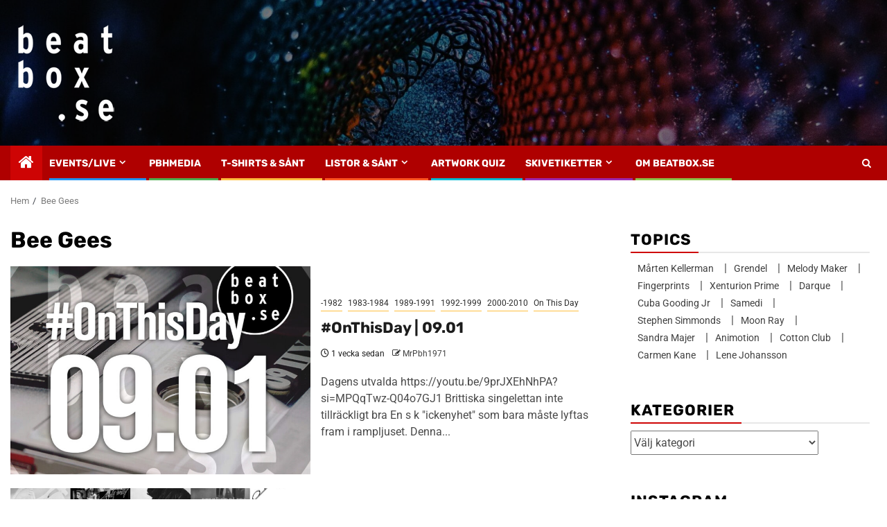

--- FILE ---
content_type: text/html; charset=UTF-8
request_url: https://www.beatbox.se/tag/bee-gees/
body_size: 25840
content:
<!doctype html>
<html lang="sv-SE">
    <head>
        <meta charset="UTF-8"><link rel="preload" href="https://www.beatbox.se/wp-content/cache/fvm/min/1767612550-css79afc21a6320c1cfdc0d9f7c0eaf73a0ab6926e40a0c18e693e488a60a5b1.css" as="style" media="all" />
<link rel="preload" href="https://www.beatbox.se/wp-content/cache/fvm/min/1767612550-csse57843cf07a85a3a1511c16f85fb19a00033c1dcd3074e81f22d41f60280e.css" as="style" media="all" />
<link rel="preload" href="https://www.beatbox.se/wp-content/cache/fvm/min/1767612550-css8aaa353bf115c5a55da330febce9e375cc967d4de8c8735529e9f321fd621.css" as="style" media="all" />
<link rel="preload" href="https://www.beatbox.se/wp-content/cache/fvm/min/1767612550-css85bd09a7205701b075b1739b23534067a82fc8238cfa04b207a7e05547d40.css" as="style" media="all" />
<link rel="preload" href="https://www.beatbox.se/wp-content/cache/fvm/min/1767612550-cssf92856dbb18c4f15dff0648e5571daa6192379c95df00afad24748542f50e.css" as="style" media="all" />
<link rel="preload" href="https://www.beatbox.se/wp-content/cache/fvm/min/1767612550-cssd69330f2d035b3a92407c1028d3098f927b4fc6f7fb83d6604f95109d06ba.css" as="style" media="all" />
<link rel="preload" href="https://www.beatbox.se/wp-content/cache/fvm/min/1767612550-cssbd5584adee1dc1427e97dbea30a37c53a8d3fb62feb57e5fd698d8c4cb985.css" as="style" media="all" />
<link rel="preload" href="https://www.beatbox.se/wp-content/cache/fvm/min/1767612550-css4225346ee2b01edc294a369df3d6507071a2030f8459514756fb613cca355.css" as="style" media="all" />
<link rel="preload" href="https://www.beatbox.se/wp-content/cache/fvm/min/1767612550-csse0b01ff571c58752206ca556ea98f4f6364a01ef483689508117008f97a49.css" as="style" media="all" />
<link rel="preload" href="https://www.beatbox.se/wp-content/cache/fvm/min/1767612550-cssefd4af355a8d190be30bd156abdbbe4a84db554d770a32ba363398adfc452.css" as="style" media="all" />
<link rel="preload" href="https://www.beatbox.se/wp-content/cache/fvm/min/1767612550-css4a3a29d39fae4d6ac5a031a03e610cac3438319003537dcb54094079bc2ce.css" as="style" media="all" />
<link rel="preload" href="https://www.beatbox.se/wp-content/cache/fvm/min/1767612550-css24945f8b55083ae408b473552b4a986dab753286e92b7def00c72b47cf774.css" as="style" media="all" />
<link rel="preload" href="https://www.beatbox.se/wp-content/cache/fvm/min/1767612550-css9520b42c5961e20f39eae3289c41e3ab55a216d0c86afc9d4aac960f646c2.css" as="style" media="all" />
<link rel="preload" href="https://www.beatbox.se/wp-content/cache/fvm/min/1767612550-csse3d9e022cf979b2ecfd764dde21117ebc3309d37e048ff6d191e445f2a0fa.css" as="style" media="all" />
<link rel="preload" href="https://www.beatbox.se/wp-content/cache/fvm/min/1767612550-css3d3c8d478db03d6f163dbb6903fd190239a17f0f11010eadca96f0050fda3.css" as="style" media="all" /><script data-cfasync="false">if(navigator.userAgent.match(/MSIE|Internet Explorer/i)||navigator.userAgent.match(/Trident\/7\..*?rv:11/i)){var href=document.location.href;if(!href.match(/[?&]iebrowser/)){if(href.indexOf("?")==-1){if(href.indexOf("#")==-1){document.location.href=href+"?iebrowser=1"}else{document.location.href=href.replace("#","?iebrowser=1#")}}else{if(href.indexOf("#")==-1){document.location.href=href+"&iebrowser=1"}else{document.location.href=href.replace("#","&iebrowser=1#")}}}}</script>
<script data-cfasync="false">class FVMLoader{constructor(e){this.triggerEvents=e,this.eventOptions={passive:!0},this.userEventListener=this.triggerListener.bind(this),this.delayedScripts={normal:[],async:[],defer:[]},this.allJQueries=[]}_addUserInteractionListener(e){this.triggerEvents.forEach(t=>window.addEventListener(t,e.userEventListener,e.eventOptions))}_removeUserInteractionListener(e){this.triggerEvents.forEach(t=>window.removeEventListener(t,e.userEventListener,e.eventOptions))}triggerListener(){this._removeUserInteractionListener(this),"loading"===document.readyState?document.addEventListener("DOMContentLoaded",this._loadEverythingNow.bind(this)):this._loadEverythingNow()}async _loadEverythingNow(){this._runAllDelayedCSS(),this._delayEventListeners(),this._delayJQueryReady(this),this._handleDocumentWrite(),this._registerAllDelayedScripts(),await this._loadScriptsFromList(this.delayedScripts.normal),await this._loadScriptsFromList(this.delayedScripts.defer),await this._loadScriptsFromList(this.delayedScripts.async),await this._triggerDOMContentLoaded(),await this._triggerWindowLoad(),window.dispatchEvent(new Event("wpr-allScriptsLoaded"))}_registerAllDelayedScripts(){document.querySelectorAll("script[type=fvmdelay]").forEach(e=>{e.hasAttribute("src")?e.hasAttribute("async")&&!1!==e.async?this.delayedScripts.async.push(e):e.hasAttribute("defer")&&!1!==e.defer||"module"===e.getAttribute("data-type")?this.delayedScripts.defer.push(e):this.delayedScripts.normal.push(e):this.delayedScripts.normal.push(e)})}_runAllDelayedCSS(){document.querySelectorAll("link[rel=fvmdelay]").forEach(e=>{e.setAttribute("rel","stylesheet")})}async _transformScript(e){return await this._requestAnimFrame(),new Promise(t=>{const n=document.createElement("script");let r;[...e.attributes].forEach(e=>{let t=e.nodeName;"type"!==t&&("data-type"===t&&(t="type",r=e.nodeValue),n.setAttribute(t,e.nodeValue))}),e.hasAttribute("src")?(n.addEventListener("load",t),n.addEventListener("error",t)):(n.text=e.text,t()),e.parentNode.replaceChild(n,e)})}async _loadScriptsFromList(e){const t=e.shift();return t?(await this._transformScript(t),this._loadScriptsFromList(e)):Promise.resolve()}_delayEventListeners(){let e={};function t(t,n){!function(t){function n(n){return e[t].eventsToRewrite.indexOf(n)>=0?"wpr-"+n:n}e[t]||(e[t]={originalFunctions:{add:t.addEventListener,remove:t.removeEventListener},eventsToRewrite:[]},t.addEventListener=function(){arguments[0]=n(arguments[0]),e[t].originalFunctions.add.apply(t,arguments)},t.removeEventListener=function(){arguments[0]=n(arguments[0]),e[t].originalFunctions.remove.apply(t,arguments)})}(t),e[t].eventsToRewrite.push(n)}function n(e,t){let n=e[t];Object.defineProperty(e,t,{get:()=>n||function(){},set(r){e["wpr"+t]=n=r}})}t(document,"DOMContentLoaded"),t(window,"DOMContentLoaded"),t(window,"load"),t(window,"pageshow"),t(document,"readystatechange"),n(document,"onreadystatechange"),n(window,"onload"),n(window,"onpageshow")}_delayJQueryReady(e){let t=window.jQuery;Object.defineProperty(window,"jQuery",{get:()=>t,set(n){if(n&&n.fn&&!e.allJQueries.includes(n)){n.fn.ready=n.fn.init.prototype.ready=function(t){e.domReadyFired?t.bind(document)(n):document.addEventListener("DOMContentLoaded2",()=>t.bind(document)(n))};const t=n.fn.on;n.fn.on=n.fn.init.prototype.on=function(){if(this[0]===window){function e(e){return e.split(" ").map(e=>"load"===e||0===e.indexOf("load.")?"wpr-jquery-load":e).join(" ")}"string"==typeof arguments[0]||arguments[0]instanceof String?arguments[0]=e(arguments[0]):"object"==typeof arguments[0]&&Object.keys(arguments[0]).forEach(t=>{delete Object.assign(arguments[0],{[e(t)]:arguments[0][t]})[t]})}return t.apply(this,arguments),this},e.allJQueries.push(n)}t=n}})}async _triggerDOMContentLoaded(){this.domReadyFired=!0,await this._requestAnimFrame(),document.dispatchEvent(new Event("DOMContentLoaded2")),await this._requestAnimFrame(),window.dispatchEvent(new Event("DOMContentLoaded2")),await this._requestAnimFrame(),document.dispatchEvent(new Event("wpr-readystatechange")),await this._requestAnimFrame(),document.wpronreadystatechange&&document.wpronreadystatechange()}async _triggerWindowLoad(){await this._requestAnimFrame(),window.dispatchEvent(new Event("wpr-load")),await this._requestAnimFrame(),window.wpronload&&window.wpronload(),await this._requestAnimFrame(),this.allJQueries.forEach(e=>e(window).trigger("wpr-jquery-load")),window.dispatchEvent(new Event("wpr-pageshow")),await this._requestAnimFrame(),window.wpronpageshow&&window.wpronpageshow()}_handleDocumentWrite(){const e=new Map;document.write=document.writeln=function(t){const n=document.currentScript,r=document.createRange(),i=n.parentElement;let a=e.get(n);void 0===a&&(a=n.nextSibling,e.set(n,a));const s=document.createDocumentFragment();r.setStart(s,0),s.appendChild(r.createContextualFragment(t)),i.insertBefore(s,a)}}async _requestAnimFrame(){return new Promise(e=>requestAnimationFrame(e))}static run(){const e=new FVMLoader(["keydown","mousemove","touchmove","touchstart","touchend","wheel"]);e._addUserInteractionListener(e)}}FVMLoader.run();</script><meta name="viewport" content="width=device-width, initial-scale=1"><meta name='robots' content='index, follow, max-image-preview:large, max-snippet:-1, max-video-preview:-1' /><title>Bee Gees-arkiv - Beatbox.se</title><link rel="canonical" href="https://www.beatbox.se/tag/bee-gees/" /><meta property="og:locale" content="sv_SE" /><meta property="og:type" content="article" /><meta property="og:title" content="Bee Gees-arkiv - Beatbox.se" /><meta property="og:url" content="https://www.beatbox.se/tag/bee-gees/" /><meta property="og:site_name" content="Beatbox.se" /><meta name="twitter:card" content="summary_large_image" /><script type="application/ld+json" class="yoast-schema-graph">{"@context":"https://schema.org","@graph":[{"@type":"CollectionPage","@id":"https://www.beatbox.se/tag/bee-gees/","url":"https://www.beatbox.se/tag/bee-gees/","name":"Bee Gees-arkiv - Beatbox.se","isPartOf":{"@id":"https://www.beatbox.se/#website"},"primaryImageOfPage":{"@id":"https://www.beatbox.se/tag/bee-gees/#primaryimage"},"image":{"@id":"https://www.beatbox.se/tag/bee-gees/#primaryimage"},"thumbnailUrl":"https://www.beatbox.se/wp-content/uploads/2025/01/0109.jpg","breadcrumb":{"@id":"https://www.beatbox.se/tag/bee-gees/#breadcrumb"},"inLanguage":"sv-SE"},{"@type":"ImageObject","inLanguage":"sv-SE","@id":"https://www.beatbox.se/tag/bee-gees/#primaryimage","url":"https://www.beatbox.se/wp-content/uploads/2025/01/0109.jpg","contentUrl":"https://www.beatbox.se/wp-content/uploads/2025/01/0109.jpg","width":1000,"height":1000},{"@type":"BreadcrumbList","@id":"https://www.beatbox.se/tag/bee-gees/#breadcrumb","itemListElement":[{"@type":"ListItem","position":1,"name":"Hem","item":"https://www.beatbox.se/"},{"@type":"ListItem","position":2,"name":"Bee Gees"}]},{"@type":"WebSite","@id":"https://www.beatbox.se/#website","url":"https://www.beatbox.se/","name":"Beatbox.se","description":"","publisher":{"@id":"https://www.beatbox.se/#organization"},"potentialAction":[{"@type":"SearchAction","target":{"@type":"EntryPoint","urlTemplate":"https://www.beatbox.se/?s={search_term_string}"},"query-input":{"@type":"PropertyValueSpecification","valueRequired":true,"valueName":"search_term_string"}}],"inLanguage":"sv-SE"},{"@type":"Organization","@id":"https://www.beatbox.se/#organization","name":"Beatbox.se","url":"https://www.beatbox.se/","logo":{"@type":"ImageObject","inLanguage":"sv-SE","@id":"https://www.beatbox.se/#/schema/logo/image/","url":"https://www.beatbox.se/wp-content/uploads/2017/08/cropped-beatboxFB.jpg","contentUrl":"https://www.beatbox.se/wp-content/uploads/2017/08/cropped-beatboxFB.jpg","width":180,"height":180,"caption":"Beatbox.se"},"image":{"@id":"https://www.beatbox.se/#/schema/logo/image/"},"sameAs":["https://www.facebook.com/Beatboxse","https://www.instagram.com/beatbox.se/"]}]}</script><link rel="alternate" type="application/rss+xml" title="Beatbox.se &raquo; Webbflöde" href="https://www.beatbox.se/feed/" /><link rel="alternate" type="application/rss+xml" title="Beatbox.se &raquo; Kommentarsflöde" href="https://www.beatbox.se/comments/feed/" /><link rel="alternate" type="application/rss+xml" title="Beatbox.se &raquo; etikettflöde för Bee Gees" href="https://www.beatbox.se/tag/bee-gees/feed/" />
        
        <link rel="profile" href="https://gmpg.org/xfn/11">

        

            <script data-no-defer="1" data-ezscrex="false" data-cfasync="false" data-pagespeed-no-defer data-cookieconsent="ignore">
                var ctPublicFunctions = {"_ajax_nonce":"a316bf26ed","_rest_nonce":"1adbc79e9f","_ajax_url":"\/wp-admin\/admin-ajax.php","_rest_url":"https:\/\/www.beatbox.se\/wp-json\/","data__cookies_type":"native","data__ajax_type":"admin_ajax","data__bot_detector_enabled":"0","data__frontend_data_log_enabled":1,"cookiePrefix":"","wprocket_detected":false,"host_url":"www.beatbox.se","text__ee_click_to_select":"Click to select the whole data","text__ee_original_email":"The complete one is","text__ee_got_it":"Jag f\u00f6rst\u00e5r","text__ee_blocked":"Blockerad","text__ee_cannot_connect":"Kan inte ansluta","text__ee_cannot_decode":"Can not decode email. Unknown reason","text__ee_email_decoder":"CleanTalk email decoder","text__ee_wait_for_decoding":"The magic is on the way!","text__ee_decoding_process":"Please wait a few seconds while we decode the contact data."}
            </script>
        
            <script data-no-defer="1" data-ezscrex="false" data-cfasync="false" data-pagespeed-no-defer data-cookieconsent="ignore">
                var ctPublic = {"_ajax_nonce":"a316bf26ed","settings__forms__check_internal":"0","settings__forms__check_external":"0","settings__forms__force_protection":"0","settings__forms__search_test":"1","settings__forms__wc_add_to_cart":"0","settings__data__bot_detector_enabled":"0","settings__sfw__anti_crawler":0,"blog_home":"https:\/\/www.beatbox.se\/","pixel__setting":"0","pixel__enabled":false,"pixel__url":null,"data__email_check_before_post":"1","data__email_check_exist_post":"0","data__cookies_type":"native","data__key_is_ok":true,"data__visible_fields_required":true,"wl_brandname":"Anti-Spam by CleanTalk","wl_brandname_short":"CleanTalk","ct_checkjs_key":"5a2dfc3af43b91df31ed379cdb92cbbb725bbe919ad53928e62df118b9225271","emailEncoderPassKey":"33104326e94cd7ef1abca1e62082d42b","bot_detector_forms_excluded":"W10=","advancedCacheExists":false,"varnishCacheExists":true,"wc_ajax_add_to_cart":false}
            </script>
        
	
	
	
	
	
	
	
	
	
	
	






<style id='wp-img-auto-sizes-contain-inline-css' type='text/css' media="all">img:is([sizes=auto i],[sizes^="auto," i]){contain-intrinsic-size:3000px 1500px}</style>
<style id='wp-block-library-inline-css' type='text/css' media="all">:root{--wp-block-synced-color:#7a00df;--wp-block-synced-color--rgb:122, 0, 223;--wp-bound-block-color:var(--wp-block-synced-color);--wp-editor-canvas-background:#ddd;--wp-admin-theme-color:#007cba;--wp-admin-theme-color--rgb:0, 124, 186;--wp-admin-theme-color-darker-10:#006ba1;--wp-admin-theme-color-darker-10--rgb:0, 107, 160.5;--wp-admin-theme-color-darker-20:#005a87;--wp-admin-theme-color-darker-20--rgb:0, 90, 135;--wp-admin-border-width-focus:2px}@media (min-resolution:192dpi){:root{--wp-admin-border-width-focus:1.5px}}.wp-element-button{cursor:pointer}:root .has-very-light-gray-background-color{background-color:#eee}:root .has-very-dark-gray-background-color{background-color:#313131}:root .has-very-light-gray-color{color:#eee}:root .has-very-dark-gray-color{color:#313131}:root .has-vivid-green-cyan-to-vivid-cyan-blue-gradient-background{background:linear-gradient(135deg,#00d084,#0693e3)}:root .has-purple-crush-gradient-background{background:linear-gradient(135deg,#34e2e4,#4721fb 50%,#ab1dfe)}:root .has-hazy-dawn-gradient-background{background:linear-gradient(135deg,#faaca8,#dad0ec)}:root .has-subdued-olive-gradient-background{background:linear-gradient(135deg,#fafae1,#67a671)}:root .has-atomic-cream-gradient-background{background:linear-gradient(135deg,#fdd79a,#004a59)}:root .has-nightshade-gradient-background{background:linear-gradient(135deg,#330968,#31cdcf)}:root .has-midnight-gradient-background{background:linear-gradient(135deg,#020381,#2874fc)}:root{--wp--preset--font-size--normal:16px;--wp--preset--font-size--huge:42px}.has-regular-font-size{font-size:1em}.has-larger-font-size{font-size:2.625em}.has-normal-font-size{font-size:var(--wp--preset--font-size--normal)}.has-huge-font-size{font-size:var(--wp--preset--font-size--huge)}.has-text-align-center{text-align:center}.has-text-align-left{text-align:left}.has-text-align-right{text-align:right}.has-fit-text{white-space:nowrap!important}#end-resizable-editor-section{display:none}.aligncenter{clear:both}.items-justified-left{justify-content:flex-start}.items-justified-center{justify-content:center}.items-justified-right{justify-content:flex-end}.items-justified-space-between{justify-content:space-between}.screen-reader-text{border:0;clip-path:inset(50%);height:1px;margin:-1px;overflow:hidden;padding:0;position:absolute;width:1px;word-wrap:normal!important}.screen-reader-text:focus{background-color:#ddd;clip-path:none;color:#444;display:block;font-size:1em;height:auto;left:5px;line-height:normal;padding:15px 23px 14px;text-decoration:none;top:5px;width:auto;z-index:100000}html :where(.has-border-color){border-style:solid}html :where([style*=border-top-color]){border-top-style:solid}html :where([style*=border-right-color]){border-right-style:solid}html :where([style*=border-bottom-color]){border-bottom-style:solid}html :where([style*=border-left-color]){border-left-style:solid}html :where([style*=border-width]){border-style:solid}html :where([style*=border-top-width]){border-top-style:solid}html :where([style*=border-right-width]){border-right-style:solid}html :where([style*=border-bottom-width]){border-bottom-style:solid}html :where([style*=border-left-width]){border-left-style:solid}html :where(img[class*=wp-image-]){height:auto;max-width:100%}:where(figure){margin:0 0 1em}html :where(.is-position-sticky){--wp-admin--admin-bar--position-offset:var(--wp-admin--admin-bar--height, 0px)}@media screen and (max-width:600px){html :where(.is-position-sticky){--wp-admin--admin-bar--position-offset:0px}}</style><style id='global-styles-inline-css' type='text/css' media="all">:root{--wp--preset--aspect-ratio--square:1;--wp--preset--aspect-ratio--4-3:4/3;--wp--preset--aspect-ratio--3-4:3/4;--wp--preset--aspect-ratio--3-2:3/2;--wp--preset--aspect-ratio--2-3:2/3;--wp--preset--aspect-ratio--16-9:16/9;--wp--preset--aspect-ratio--9-16:9/16;--wp--preset--color--black:#000000;--wp--preset--color--cyan-bluish-gray:#abb8c3;--wp--preset--color--white:#ffffff;--wp--preset--color--pale-pink:#f78da7;--wp--preset--color--vivid-red:#cf2e2e;--wp--preset--color--luminous-vivid-orange:#ff6900;--wp--preset--color--luminous-vivid-amber:#fcb900;--wp--preset--color--light-green-cyan:#7bdcb5;--wp--preset--color--vivid-green-cyan:#00d084;--wp--preset--color--pale-cyan-blue:#8ed1fc;--wp--preset--color--vivid-cyan-blue:#0693e3;--wp--preset--color--vivid-purple:#9b51e0;--wp--preset--gradient--vivid-cyan-blue-to-vivid-purple:linear-gradient(135deg,rgb(6,147,227) 0%,rgb(155,81,224) 100%);--wp--preset--gradient--light-green-cyan-to-vivid-green-cyan:linear-gradient(135deg,rgb(122,220,180) 0%,rgb(0,208,130) 100%);--wp--preset--gradient--luminous-vivid-amber-to-luminous-vivid-orange:linear-gradient(135deg,rgb(252,185,0) 0%,rgb(255,105,0) 100%);--wp--preset--gradient--luminous-vivid-orange-to-vivid-red:linear-gradient(135deg,rgb(255,105,0) 0%,rgb(207,46,46) 100%);--wp--preset--gradient--very-light-gray-to-cyan-bluish-gray:linear-gradient(135deg,rgb(238,238,238) 0%,rgb(169,184,195) 100%);--wp--preset--gradient--cool-to-warm-spectrum:linear-gradient(135deg,rgb(74,234,220) 0%,rgb(151,120,209) 20%,rgb(207,42,186) 40%,rgb(238,44,130) 60%,rgb(251,105,98) 80%,rgb(254,248,76) 100%);--wp--preset--gradient--blush-light-purple:linear-gradient(135deg,rgb(255,206,236) 0%,rgb(152,150,240) 100%);--wp--preset--gradient--blush-bordeaux:linear-gradient(135deg,rgb(254,205,165) 0%,rgb(254,45,45) 50%,rgb(107,0,62) 100%);--wp--preset--gradient--luminous-dusk:linear-gradient(135deg,rgb(255,203,112) 0%,rgb(199,81,192) 50%,rgb(65,88,208) 100%);--wp--preset--gradient--pale-ocean:linear-gradient(135deg,rgb(255,245,203) 0%,rgb(182,227,212) 50%,rgb(51,167,181) 100%);--wp--preset--gradient--electric-grass:linear-gradient(135deg,rgb(202,248,128) 0%,rgb(113,206,126) 100%);--wp--preset--gradient--midnight:linear-gradient(135deg,rgb(2,3,129) 0%,rgb(40,116,252) 100%);--wp--preset--font-size--small:13px;--wp--preset--font-size--medium:20px;--wp--preset--font-size--large:36px;--wp--preset--font-size--x-large:42px;--wp--preset--spacing--20:0.44rem;--wp--preset--spacing--30:0.67rem;--wp--preset--spacing--40:1rem;--wp--preset--spacing--50:1.5rem;--wp--preset--spacing--60:2.25rem;--wp--preset--spacing--70:3.38rem;--wp--preset--spacing--80:5.06rem;--wp--preset--shadow--natural:6px 6px 9px rgba(0, 0, 0, 0.2);--wp--preset--shadow--deep:12px 12px 50px rgba(0, 0, 0, 0.4);--wp--preset--shadow--sharp:6px 6px 0px rgba(0, 0, 0, 0.2);--wp--preset--shadow--outlined:6px 6px 0px -3px rgb(255, 255, 255), 6px 6px rgb(0, 0, 0);--wp--preset--shadow--crisp:6px 6px 0px rgb(0, 0, 0)}:root{--wp--style--global--content-size:850px;--wp--style--global--wide-size:1270px}:where(body){margin:0}.wp-site-blocks>.alignleft{float:left;margin-right:2em}.wp-site-blocks>.alignright{float:right;margin-left:2em}.wp-site-blocks>.aligncenter{justify-content:center;margin-left:auto;margin-right:auto}:where(.wp-site-blocks)>*{margin-block-start:24px;margin-block-end:0}:where(.wp-site-blocks)>:first-child{margin-block-start:0}:where(.wp-site-blocks)>:last-child{margin-block-end:0}:root{--wp--style--block-gap:24px}:root :where(.is-layout-flow)>:first-child{margin-block-start:0}:root :where(.is-layout-flow)>:last-child{margin-block-end:0}:root :where(.is-layout-flow)>*{margin-block-start:24px;margin-block-end:0}:root :where(.is-layout-constrained)>:first-child{margin-block-start:0}:root :where(.is-layout-constrained)>:last-child{margin-block-end:0}:root :where(.is-layout-constrained)>*{margin-block-start:24px;margin-block-end:0}:root :where(.is-layout-flex){gap:24px}:root :where(.is-layout-grid){gap:24px}.is-layout-flow>.alignleft{float:left;margin-inline-start:0;margin-inline-end:2em}.is-layout-flow>.alignright{float:right;margin-inline-start:2em;margin-inline-end:0}.is-layout-flow>.aligncenter{margin-left:auto!important;margin-right:auto!important}.is-layout-constrained>.alignleft{float:left;margin-inline-start:0;margin-inline-end:2em}.is-layout-constrained>.alignright{float:right;margin-inline-start:2em;margin-inline-end:0}.is-layout-constrained>.aligncenter{margin-left:auto!important;margin-right:auto!important}.is-layout-constrained>:where(:not(.alignleft):not(.alignright):not(.alignfull)){max-width:var(--wp--style--global--content-size);margin-left:auto!important;margin-right:auto!important}.is-layout-constrained>.alignwide{max-width:var(--wp--style--global--wide-size)}body .is-layout-flex{display:flex}.is-layout-flex{flex-wrap:wrap;align-items:center}.is-layout-flex>:is(*,div){margin:0}body .is-layout-grid{display:grid}.is-layout-grid>:is(*,div){margin:0}body{padding-top:0;padding-right:0;padding-bottom:0;padding-left:0}a:where(:not(.wp-element-button)){text-decoration:none}:root :where(.wp-element-button,.wp-block-button__link){background-color:#32373c;border-width:0;color:#fff;font-family:inherit;font-size:inherit;font-style:inherit;font-weight:inherit;letter-spacing:inherit;line-height:inherit;padding-top:calc(0.667em + 2px);padding-right:calc(1.333em + 2px);padding-bottom:calc(0.667em + 2px);padding-left:calc(1.333em + 2px);text-decoration:none;text-transform:inherit}.has-black-color{color:var(--wp--preset--color--black)!important}.has-cyan-bluish-gray-color{color:var(--wp--preset--color--cyan-bluish-gray)!important}.has-white-color{color:var(--wp--preset--color--white)!important}.has-pale-pink-color{color:var(--wp--preset--color--pale-pink)!important}.has-vivid-red-color{color:var(--wp--preset--color--vivid-red)!important}.has-luminous-vivid-orange-color{color:var(--wp--preset--color--luminous-vivid-orange)!important}.has-luminous-vivid-amber-color{color:var(--wp--preset--color--luminous-vivid-amber)!important}.has-light-green-cyan-color{color:var(--wp--preset--color--light-green-cyan)!important}.has-vivid-green-cyan-color{color:var(--wp--preset--color--vivid-green-cyan)!important}.has-pale-cyan-blue-color{color:var(--wp--preset--color--pale-cyan-blue)!important}.has-vivid-cyan-blue-color{color:var(--wp--preset--color--vivid-cyan-blue)!important}.has-vivid-purple-color{color:var(--wp--preset--color--vivid-purple)!important}.has-black-background-color{background-color:var(--wp--preset--color--black)!important}.has-cyan-bluish-gray-background-color{background-color:var(--wp--preset--color--cyan-bluish-gray)!important}.has-white-background-color{background-color:var(--wp--preset--color--white)!important}.has-pale-pink-background-color{background-color:var(--wp--preset--color--pale-pink)!important}.has-vivid-red-background-color{background-color:var(--wp--preset--color--vivid-red)!important}.has-luminous-vivid-orange-background-color{background-color:var(--wp--preset--color--luminous-vivid-orange)!important}.has-luminous-vivid-amber-background-color{background-color:var(--wp--preset--color--luminous-vivid-amber)!important}.has-light-green-cyan-background-color{background-color:var(--wp--preset--color--light-green-cyan)!important}.has-vivid-green-cyan-background-color{background-color:var(--wp--preset--color--vivid-green-cyan)!important}.has-pale-cyan-blue-background-color{background-color:var(--wp--preset--color--pale-cyan-blue)!important}.has-vivid-cyan-blue-background-color{background-color:var(--wp--preset--color--vivid-cyan-blue)!important}.has-vivid-purple-background-color{background-color:var(--wp--preset--color--vivid-purple)!important}.has-black-border-color{border-color:var(--wp--preset--color--black)!important}.has-cyan-bluish-gray-border-color{border-color:var(--wp--preset--color--cyan-bluish-gray)!important}.has-white-border-color{border-color:var(--wp--preset--color--white)!important}.has-pale-pink-border-color{border-color:var(--wp--preset--color--pale-pink)!important}.has-vivid-red-border-color{border-color:var(--wp--preset--color--vivid-red)!important}.has-luminous-vivid-orange-border-color{border-color:var(--wp--preset--color--luminous-vivid-orange)!important}.has-luminous-vivid-amber-border-color{border-color:var(--wp--preset--color--luminous-vivid-amber)!important}.has-light-green-cyan-border-color{border-color:var(--wp--preset--color--light-green-cyan)!important}.has-vivid-green-cyan-border-color{border-color:var(--wp--preset--color--vivid-green-cyan)!important}.has-pale-cyan-blue-border-color{border-color:var(--wp--preset--color--pale-cyan-blue)!important}.has-vivid-cyan-blue-border-color{border-color:var(--wp--preset--color--vivid-cyan-blue)!important}.has-vivid-purple-border-color{border-color:var(--wp--preset--color--vivid-purple)!important}.has-vivid-cyan-blue-to-vivid-purple-gradient-background{background:var(--wp--preset--gradient--vivid-cyan-blue-to-vivid-purple)!important}.has-light-green-cyan-to-vivid-green-cyan-gradient-background{background:var(--wp--preset--gradient--light-green-cyan-to-vivid-green-cyan)!important}.has-luminous-vivid-amber-to-luminous-vivid-orange-gradient-background{background:var(--wp--preset--gradient--luminous-vivid-amber-to-luminous-vivid-orange)!important}.has-luminous-vivid-orange-to-vivid-red-gradient-background{background:var(--wp--preset--gradient--luminous-vivid-orange-to-vivid-red)!important}.has-very-light-gray-to-cyan-bluish-gray-gradient-background{background:var(--wp--preset--gradient--very-light-gray-to-cyan-bluish-gray)!important}.has-cool-to-warm-spectrum-gradient-background{background:var(--wp--preset--gradient--cool-to-warm-spectrum)!important}.has-blush-light-purple-gradient-background{background:var(--wp--preset--gradient--blush-light-purple)!important}.has-blush-bordeaux-gradient-background{background:var(--wp--preset--gradient--blush-bordeaux)!important}.has-luminous-dusk-gradient-background{background:var(--wp--preset--gradient--luminous-dusk)!important}.has-pale-ocean-gradient-background{background:var(--wp--preset--gradient--pale-ocean)!important}.has-electric-grass-gradient-background{background:var(--wp--preset--gradient--electric-grass)!important}.has-midnight-gradient-background{background:var(--wp--preset--gradient--midnight)!important}.has-small-font-size{font-size:var(--wp--preset--font-size--small)!important}.has-medium-font-size{font-size:var(--wp--preset--font-size--medium)!important}.has-large-font-size{font-size:var(--wp--preset--font-size--large)!important}.has-x-large-font-size{font-size:var(--wp--preset--font-size--x-large)!important}</style>
<style id='core-block-supports-inline-css' type='text/css' media="all">/**
 * Core styles: block-supports
 */

/*# sourceURL=core-block-supports-inline-css */</style>

<link rel='stylesheet' id='cleantalk-public-css-css' href='https://www.beatbox.se/wp-content/cache/fvm/min/1767612550-css79afc21a6320c1cfdc0d9f7c0eaf73a0ab6926e40a0c18e693e488a60a5b1.css' type='text/css' media='all' />
<link rel='stylesheet' id='cleantalk-email-decoder-css-css' href='https://www.beatbox.se/wp-content/cache/fvm/min/1767612550-csse57843cf07a85a3a1511c16f85fb19a00033c1dcd3074e81f22d41f60280e.css' type='text/css' media='all' />
<link rel='stylesheet' id='newspin-google-fonts-css' href='https://www.beatbox.se/wp-content/cache/fvm/min/1767612550-css8aaa353bf115c5a55da330febce9e375cc967d4de8c8735529e9f321fd621.css' type='text/css' media='all' />
<link rel='stylesheet' id='sidr-css' href='https://www.beatbox.se/wp-content/cache/fvm/min/1767612550-css85bd09a7205701b075b1739b23534067a82fc8238cfa04b207a7e05547d40.css' type='text/css' media='all' />
<link rel='stylesheet' id='bootstrap-css' href='https://www.beatbox.se/wp-content/cache/fvm/min/1767612550-cssf92856dbb18c4f15dff0648e5571daa6192379c95df00afad24748542f50e.css' type='text/css' media='all' />
<link rel='stylesheet' id='newsphere-style-css' href='https://www.beatbox.se/wp-content/cache/fvm/min/1767612550-cssd69330f2d035b3a92407c1028d3098f927b4fc6f7fb83d6604f95109d06ba.css' type='text/css' media='all' />
<link rel='stylesheet' id='newspin-css' href='https://www.beatbox.se/wp-content/cache/fvm/min/1767612550-cssbd5584adee1dc1427e97dbea30a37c53a8d3fb62feb57e5fd698d8c4cb985.css' type='text/css' media='all' />
<link rel='stylesheet' id='aft-icons-css' href='https://www.beatbox.se/wp-content/cache/fvm/min/1767612550-css4225346ee2b01edc294a369df3d6507071a2030f8459514756fb613cca355.css' type='text/css' media='all' />
<link rel='stylesheet' id='swiper-slider-css' href='https://www.beatbox.se/wp-content/cache/fvm/min/1767612550-csse0b01ff571c58752206ca556ea98f4f6364a01ef483689508117008f97a49.css' type='text/css' media='all' />
<link rel='stylesheet' id='magnific-popup-css' href='https://www.beatbox.se/wp-content/cache/fvm/min/1767612550-cssefd4af355a8d190be30bd156abdbbe4a84db554d770a32ba363398adfc452.css' type='text/css' media='all' />
<link rel='stylesheet' id='newsphere-google-fonts-css' href='https://www.beatbox.se/wp-content/cache/fvm/min/1767612550-css4a3a29d39fae4d6ac5a031a03e610cac3438319003537dcb54094079bc2ce.css' type='text/css' media='all' />
<link rel='stylesheet' id='wp-pagenavi-css' href='https://www.beatbox.se/wp-content/cache/fvm/min/1767612550-css24945f8b55083ae408b473552b4a986dab753286e92b7def00c72b47cf774.css' type='text/css' media='all' />
<link rel='stylesheet' id='__EPYT__style-css' href='https://www.beatbox.se/wp-content/cache/fvm/min/1767612550-css9520b42c5961e20f39eae3289c41e3ab55a216d0c86afc9d4aac960f646c2.css' type='text/css' media='all' />
<style id='__EPYT__style-inline-css' type='text/css' media="all">.epyt-gallery-thumb{width:33.333%}</style>
<script type="text/javascript" src="https://www.beatbox.se/wp-content/plugins/cleantalk-spam-protect/js/apbct-public-bundle_gathering.min.js?ver=6.70.1_1766170460" id="apbct-public-bundle_gathering.min-js-js"></script>
<script type="text/javascript" src="https://www.beatbox.se/wp-includes/js/jquery/jquery.js?ver=3.7.1" id="jquery-core-js"></script>
<script type="text/javascript" src="https://www.beatbox.se/wp-includes/js/jquery/jquery-migrate.js?ver=3.4.1" id="jquery-migrate-js"></script>
<script type="text/javascript" id="__ytprefs__-js-extra">
/* <![CDATA[ */
var _EPYT_ = {"ajaxurl":"https://www.beatbox.se/wp-admin/admin-ajax.php","security":"2bdb5b5bb6","gallery_scrolloffset":"20","eppathtoscripts":"https://www.beatbox.se/wp-content/plugins/youtube-embed-plus/scripts/","eppath":"https://www.beatbox.se/wp-content/plugins/youtube-embed-plus/","epresponsiveselector":"[\"iframe.__youtube_prefs__\",\"iframe[src*='youtube.com']\",\"iframe[src*='youtube-nocookie.com']\",\"iframe[data-ep-src*='youtube.com']\",\"iframe[data-ep-src*='youtube-nocookie.com']\",\"iframe[data-ep-gallerysrc*='youtube.com']\"]","epdovol":"1","version":"14.2.3.2","evselector":"iframe.__youtube_prefs__[src], iframe[src*=\"youtube.com/embed/\"], iframe[src*=\"youtube-nocookie.com/embed/\"]","ajax_compat":"","maxres_facade":"eager","ytapi_load":"light","pause_others":"","stopMobileBuffer":"1","facade_mode":"","not_live_on_channel":""};
//# sourceURL=__ytprefs__-js-extra
/* ]]> */
</script>
<script type="text/javascript" src="https://www.beatbox.se/wp-content/plugins/youtube-embed-plus/scripts/ytprefs.js?ver=14.2.3.2" id="__ytprefs__-js"></script>

<style type="text/css" media="all">.recentcomments a{display:inline!important;padding:0!important;margin:0!important}</style>        <style type="text/css" media="all">.site-title,.site-description{position:absolute;clip:rect(1px,1px,1px,1px);display:none}.elementor-default .elementor-section.elementor-section-full_width>.elementor-container,.elementor-default .elementor-section.elementor-section-boxed>.elementor-container,.elementor-page .elementor-section.elementor-section-full_width>.elementor-container,.elementor-page .elementor-section.elementor-section-boxed>.elementor-container{max-width:1300px}.container-wrapper .elementor{max-width:100%}.align-content-left .elementor-section-stretched,.align-content-right .elementor-section-stretched{max-width:100%;left:0!important}</style>
        <style type="text/css" id="custom-background-css" media="all">body.custom-background{background-color:#fff}</style>
	
<link rel="icon" href="https://www.beatbox.se/wp-content/uploads/2014/02/beatboxFB.jpg" sizes="192x192" />


    <link rel='stylesheet' id='wp_social_ninja_ig-css' href='https://www.beatbox.se/wp-content/cache/fvm/min/1767612550-csse3d9e022cf979b2ecfd764dde21117ebc3309d37e048ff6d191e445f2a0fa.css' type='text/css' media='all' />
<link rel='stylesheet' id='wp_social_ninja_fb-css' href='https://www.beatbox.se/wp-content/cache/fvm/min/1767612550-css3d3c8d478db03d6f163dbb6903fd190239a17f0f11010eadca96f0050fda3.css' type='text/css' media='all' />
</head>

<body data-rsssl=1 class="archive tag tag-bee-gees tag-546 custom-background wp-custom-logo wp-embed-responsive wp-theme-newsphere wp-child-theme-newspin hfeed aft-default-mode aft-sticky-sidebar aft-hide-comment-count-in-list aft-hide-date-author-in-list aft-transparent-main-banner-box default-content-layout align-content-left">
    
    <div id="af-preloader">
        <div class="af-preloader-wrap">
            <div class="af-sp af-sp-wave">
            </div>
        </div>
    </div>

<div id="page" class="site">
    <a class="skip-link screen-reader-text" href="#content">Hoppa till innehåll</a>


    <header id="masthead" class="header-style1 header-layout-1">

      <div class="main-header data-bg" data-background="https://www.beatbox.se/wp-content/uploads/2021/05/cropped-pexels-andre-moura-4021522-scaled-1.jpg">
    <div class="container-wrapper">
        <div class="af-container-row af-flex-container">
            <div class="col-3 float-l pad">
                <div class="logo-brand">
                    <div class="site-branding">
                        <a href="https://www.beatbox.se/" class="custom-logo-link" rel="home"><img width="160" height="160" src="https://www.beatbox.se/wp-content/uploads/2021/05/cropped-beatbox160px-neg.png" class="custom-logo" alt="Beatbox.se" decoding="async" srcset="https://www.beatbox.se/wp-content/uploads/2021/05/cropped-beatbox160px-neg.png 160w, https://www.beatbox.se/wp-content/uploads/2021/05/cropped-beatbox160px-neg-150x150.png 150w" sizes="(max-width: 160px) 100vw, 160px" /></a>                            <p class="site-title font-family-1">
                                <a href="https://www.beatbox.se/"
                                   rel="home">Beatbox.se</a>
                            </p>
                        
                                            </div>
                </div>
            </div>
            <div class="col-66 float-l pad">
                            <div class="banner-promotions-wrapper">
                                    <div class="promotion-section">
                        <a href="https://www.beatbox.se/beatboxhbg23" target="_blank">
                                                    </a>
                    </div>
                                

            </div>
            
                        </div>
        </div>
    </div>

</div>

      <div class="header-menu-part">
        <div id="main-navigation-bar" class="bottom-bar">
          <div class="navigation-section-wrapper">
            <div class="container-wrapper">
              <div class="header-middle-part">
                <div class="navigation-container">
                  <nav class="main-navigation clearfix">
                                          <span class="aft-home-icon">
                                                <a href="https://www.beatbox.se" aria-label="Home">
                          <i class="fa fa-home" aria-hidden="true"></i>
                        </a>
                      </span>
                                        <div class="aft-dynamic-navigation-elements">
                      <button class="toggle-menu" aria-controls="primary-menu" aria-expanded="false">
                        <span class="screen-reader-text">
                          Primär meny                        </span>
                        <i class="ham"></i>
                      </button>


                      <div class="menu main-menu menu-desktop show-menu-border"><ul id="primary-menu" class="menu"><li id="menu-item-8173" class="menu-item menu-item-type-post_type menu-item-object-page menu-item-has-children menu-item-8173"><a href="https://www.beatbox.se/events-live/">Events/Live</a>
<ul class="sub-menu">
	<li id="menu-item-10995" class="menu-item menu-item-type-post_type menu-item-object-page menu-item-10995"><a href="https://www.beatbox.se/beatboxhbg23/">BEATBOXHBG23 – 80’s | Italo Disco | Synthpop</a></li>
	<li id="menu-item-10173" class="menu-item menu-item-type-post_type menu-item-object-page menu-item-10173"><a href="https://www.beatbox.se/events-live/beatboxgbg22-italo-disco-festival/">BEATBOXGBG22 – Italo Disco + Electro Festival</a></li>
	<li id="menu-item-8854" class="menu-item menu-item-type-post_type menu-item-object-page menu-item-8854"><a href="https://www.beatbox.se/events-live/beatboxgbg-italo-disco-festival-2019/">BEATBOXGBG – Italo Disco Festival 2019</a></li>
	<li id="menu-item-10175" class="menu-item menu-item-type-post_type menu-item-object-page menu-item-10175"><a href="https://www.beatbox.se/events-live/beatboxgbg-italo-disco-festival-2018/">BEATBOXGBG – Italo Disco Festival 2018</a></li>
	<li id="menu-item-10297" class="menu-item menu-item-type-post_type menu-item-object-page menu-item-10297"><a href="https://www.beatbox.se/events-live/beatboxlive2017/">BeatboxLive 2017</a></li>
	<li id="menu-item-10298" class="menu-item menu-item-type-post_type menu-item-object-page menu-item-10298"><a href="https://www.beatbox.se/events-live/beatboxlive2016/">BeatboxLive 2016</a></li>
</ul>
</li>
<li id="menu-item-6935" class="menu-item menu-item-type-post_type menu-item-object-page menu-item-6935"><a href="https://www.beatbox.se/pbhmedia/">pbhmedia</a></li>
<li id="menu-item-6936" class="menu-item menu-item-type-post_type menu-item-object-page menu-item-6936"><a href="https://www.beatbox.se/t-shirts-och-sant/">T-shirts &#038; sånt</a></li>
<li id="menu-item-5564" class="menu-item menu-item-type-post_type menu-item-object-page menu-item-has-children menu-item-5564"><a href="https://www.beatbox.se/listor-och-sant/">Listor &#038; sånt</a>
<ul class="sub-menu">
	<li id="menu-item-12269" class="menu-item menu-item-type-post_type menu-item-object-page menu-item-12269"><a href="https://www.beatbox.se/listor-och-sant/svenska-kajhits-1981-1989-kalender-2025/">Svenska Kajhits 1981-1989 – Kalender 2025</a></li>
	<li id="menu-item-10798" class="menu-item menu-item-type-post_type menu-item-object-page menu-item-10798"><a href="https://www.beatbox.se/listor-och-sant/basta-tracksfyran-1984-2010-kalender-2022/">Bästa Tracksfyran 1984-2010 – Kalender 2022</a></li>
	<li id="menu-item-10328" class="menu-item menu-item-type-post_type menu-item-object-page menu-item-10328"><a href="https://www.beatbox.se/listor-och-sant/one-week-only-bara-en-vecka-pa-trackslistan-1984-1994-kalender-2021/">ONE WEEK ONLY! Bara en vecka på Trackslistan 1984-1994 – Kalender 2021</a></li>
	<li id="menu-item-9471" class="menu-item menu-item-type-post_type menu-item-object-page menu-item-9471"><a href="https://www.beatbox.se/listor-och-sant/basta-trackstrean-1984-1999-kalender-2020/">Bästa Trackstrean 1984-1999 – Kalender 2020</a></li>
	<li id="menu-item-9101" class="menu-item menu-item-type-post_type menu-item-object-page menu-item-9101"><a href="https://www.beatbox.se/listor-och-sant/basta-trackstvaan-1984-1999-kalender-2019/">Bästa Trackstvåan 1984-1999 – Kalender 2019</a></li>
	<li id="menu-item-8497" class="menu-item menu-item-type-post_type menu-item-object-page menu-item-8497"><a href="https://www.beatbox.se/listor-och-sant/basta-tracksettan-1984-1994-kalender-2018/">Bästa Tracksettan 1984-1994 – Calendar 2018</a></li>
	<li id="menu-item-8480" class="menu-item menu-item-type-post_type menu-item-object-page menu-item-8480"><a href="https://www.beatbox.se/listor-och-sant/beat-box-countdown-calendar-2017/">Beat Box Countdown / Calendar 2017</a></li>
	<li id="menu-item-8481" class="menu-item menu-item-type-post_type menu-item-object-page menu-item-8481"><a href="https://www.beatbox.se/listor-och-sant/euroish-eighties-ultimate-chart/">Euroish Eighties Ultimate Chart</a></li>
</ul>
</li>
<li id="menu-item-10747" class="menu-item menu-item-type-post_type menu-item-object-page menu-item-10747"><a href="https://www.beatbox.se/artwork-quiz/">Artwork Quiz</a></li>
<li id="menu-item-8458" class="menu-item menu-item-type-post_type menu-item-object-page menu-item-has-children menu-item-8458"><a href="https://www.beatbox.se/skivetiketter/">Skivetiketter</a>
<ul class="sub-menu">
	<li id="menu-item-9014" class="menu-item menu-item-type-post_type menu-item-object-page menu-item-9014"><a href="https://www.beatbox.se/skivetiketter/beat-box/">Beat Box</a></li>
	<li id="menu-item-9015" class="menu-item menu-item-type-post_type menu-item-object-page menu-item-9015"><a href="https://www.beatbox.se/skivetiketter/alpha-records/">Alpha Records</a></li>
</ul>
</li>
<li id="menu-item-1277" class="menu-item menu-item-type-post_type menu-item-object-page menu-item-home menu-item-1277"><a href="https://www.beatbox.se/about/">Om beatbox.se</a></li>
</ul></div>                    </div>

                  </nav>
                </div>
              </div>
              <div class="header-right-part">

                                <div class="af-search-wrap">
                  <div class="search-overlay">
                    <a href="#" title="Search" class="search-icon">
                      <i class="fa fa-search"></i>
                    </a>
                    <div class="af-search-form">
                      <form apbct-form-sign="native_search" role="search" method="get" class="search-form" action="https://www.beatbox.se/">
				<label>
					<span class="screen-reader-text">Sök efter:</span>
					<input type="search" class="search-field" placeholder="Sök …" value="" name="s" />
				</label>
				<input type="submit" class="search-submit" value="Sök" />
			<input
                    class="apbct_special_field apbct_email_id__search_form"
                    name="apbct__email_id__search_form"
                    aria-label="apbct__label_id__search_form"
                    type="text" size="30" maxlength="200" autocomplete="off"
                    value=""
                /><input
                   id="apbct_submit_id__search_form" 
                   class="apbct_special_field apbct__email_id__search_form"
                   name="apbct__label_id__search_form"
                   aria-label="apbct_submit_name__search_form"
                   type="submit"
                   size="30"
                   maxlength="200"
                   value="3127"
               /></form>                    </div>
                  </div>
                </div>
              </div>
            </div>
          </div>
        </div>
      </div>
    </header>

    

            <div class="af-breadcrumbs-wrapper container-wrapper">
            <div class="af-breadcrumbs font-family-1 color-pad">
                <div role="navigation" aria-label="Synliga sökvägar" class="breadcrumb-trail breadcrumbs" itemprop="breadcrumb"><ul class="trail-items" itemscope itemtype="http://schema.org/BreadcrumbList"><meta name="numberOfItems" content="2" /><meta name="itemListOrder" content="Ascending" /><li itemprop="itemListElement" itemscope itemtype="http://schema.org/ListItem" class="trail-item trail-begin"><a href="https://www.beatbox.se/" rel="home" itemprop="item"><span itemprop="name">Hem</span></a><meta itemprop="position" content="1" /></li><li itemprop="itemListElement" itemscope itemtype="http://schema.org/ListItem" class="trail-item trail-end"><a href="https://www.beatbox.se/tag/bee-gees/" itemprop="item"><span itemprop="name">Bee Gees</span></a><meta itemprop="position" content="2" /></li></ul></div>            </div>
        </div>
            <div id="content" class="container-wrapper">

    <div id="primary" class="content-area">
        <main id="main" class="site-main">

			
                <header class="header-title-wrapper1">
					<h1 class="page-title">Bee Gees</h1>                </header>
				    <div class="af-container-row aft-archive-wrapper clearfix archive-layout-list">
    


		            <article id="post-11858" class="latest-posts-list col-1 float-l pad archive-layout-list archive-image-left post-11858 post type-post status-publish format-standard has-post-thumbnail hentry category-353 category-1983-1984 category-1989-1991 category-1992-1999 category-2000-2010 category-on-this-day tag-abba tag-abc tag-alpha-records tag-bee-gees tag-celine-dion tag-crystal-gayle tag-dan-tillberg tag-david-johansen tag-elin-lanto tag-frankie-goes-to-hollywood tag-freddie-mercury tag-haddaway tag-holly-johnson tag-lara-fabian tag-maggie-reilly tag-olivia-newton-john tag-paolo-nutini tag-queen tag-rosemary-clooney tag-sean-paul tag-style tag-unicef tag-van-halen tag-waynes-world" >
				<div class="archive-list-post list-style">
  <div class="read-single color-pad">
    <div class="read-img pos-rel col-2 float-l read-bg-img af-sec-list-img">
      <a href="https://www.beatbox.se/2026/01/09/onthisday-9jan/" aria-label="#OnThisDay | 09.01">
        <img width="640" height="640" src="https://www.beatbox.se/wp-content/uploads/2025/01/0109-768x768.jpg" class="attachment-medium_large size-medium_large wp-post-image" alt="" decoding="async" fetchpriority="high" srcset="https://www.beatbox.se/wp-content/uploads/2025/01/0109-768x768.jpg 768w, https://www.beatbox.se/wp-content/uploads/2025/01/0109-300x300.jpg 300w, https://www.beatbox.se/wp-content/uploads/2025/01/0109-500x500.jpg 500w, https://www.beatbox.se/wp-content/uploads/2025/01/0109-150x150.jpg 150w, https://www.beatbox.se/wp-content/uploads/2025/01/0109.jpg 1000w" sizes="(max-width: 640px) 100vw, 640px" />      </a>
      <span class="min-read-post-format">
                
      </span>


          </div>
    <div class="read-details col-2 float-l pad af-sec-list-txt color-tp-pad">
      <div class="read-categories">
        <ul class="cat-links"><li class="meta-category">
                             <a class="newsphere-categories category-color-1" href="https://www.beatbox.se/category/1982/" alt="Visa alla inlägg i -1982"> 
                                 -1982
                             </a>
                        </li><li class="meta-category">
                             <a class="newsphere-categories category-color-1" href="https://www.beatbox.se/category/1983-1984/" alt="Visa alla inlägg i 1983-1984"> 
                                 1983-1984
                             </a>
                        </li><li class="meta-category">
                             <a class="newsphere-categories category-color-1" href="https://www.beatbox.se/category/1989-1991/" alt="Visa alla inlägg i 1989-1991"> 
                                 1989-1991
                             </a>
                        </li><li class="meta-category">
                             <a class="newsphere-categories category-color-1" href="https://www.beatbox.se/category/1992-1999/" alt="Visa alla inlägg i 1992-1999"> 
                                 1992-1999
                             </a>
                        </li><li class="meta-category">
                             <a class="newsphere-categories category-color-1" href="https://www.beatbox.se/category/2000-2010/" alt="Visa alla inlägg i 2000-2010"> 
                                 2000-2010
                             </a>
                        </li><li class="meta-category">
                             <a class="newsphere-categories category-color-1" href="https://www.beatbox.se/category/on-this-day/" alt="Visa alla inlägg i On This Day"> 
                                 On This Day
                             </a>
                        </li></ul>      </div>
      <div class="read-title">
        <h3>
          <a href="https://www.beatbox.se/2026/01/09/onthisday-9jan/" aria-label="#OnThisDay | 09.01">#OnThisDay | 09.01</a>
        </h3>
      </div>
      <div class="entry-meta">
        
            <span class="author-links">

                            <span class="item-metadata posts-date">
                <i class="fa fa-clock-o"></i>
                    1 vecka sedan            </span>
                            
                    <span class="item-metadata posts-author byline">
                    <i class="fa fa-pencil-square-o"></i>
                                    <a href="https://www.beatbox.se/author/mrpbh1971/">
                    MrPbh1971                </a>
               </span>
                
        </span>
              </div>

              <div class="read-descprition full-item-discription">
          <div class="post-description">
                          <p>Dagens utvalda https://youtu.be/9prJXEhNhPA?si=MPQqTwz-Q04o7GJ1 Brittiska singelettan inte tillräckligt bra En s k "ickenyhet" som bara måste lyftas fram i rampljuset. Denna...</p>
                      </div>
        </div>
      

    </div>
  </div>
  </div>            </article>
		
		


		            <article id="post-9819" class="latest-posts-list col-1 float-l pad archive-layout-list archive-image-left post-9819 post type-post status-publish format-standard has-post-thumbnail hentry category-353 category-1983-1984 category-1985-1986 category-1987-1988 category-1989-1991 category-alpha-records-hommage category-covers category-svensk-vinyl category-typ-forsta-gangen tag-1982-2 tag-128 tag-258 tag-74 tag-259 tag-89 tag-257 tag-alexs-pro tag-alpha-records tag-anders-thorslund tag-annie-anner tag-arena tag-attack tag-baltimoore tag-bee-gees tag-bjorn-uhr tag-bo-kaspers-orkester tag-bo-sundstrom tag-bogart-co tag-bonowa-beat tag-bozz tag-carola tag-christer-sandelin tag-duo tag-eagle-records tag-eileen tag-freda tag-freddie-hansson tag-french-revolution tag-ingvar-larsson tag-isabel-and-desire tag-kee-marcello tag-kjell-lovbom tag-lars-fjellstrom tag-lollipop tag-major-tom tag-maurice-gibb tag-mikael-rickfors tag-niclas-wahlgren tag-nils-poppe tag-occasion tag-peter-gronvall tag-real-life tag-rolf-alex tag-russ-ryden tag-silver tag-soner tag-sound-of-music tag-style tag-svante-persson tag-svensk-vinyl tag-teddy-watch tag-therese-bergman tag-thomas-poppe tag-tommy-ekman tag-tommy-nilsson tag-ulf-wahlberg tag-uno-svenningsson tag-vicki-benckert" >
				<div class="archive-list-post list-style">
  <div class="read-single color-pad">
    <div class="read-img pos-rel col-2 float-l read-bg-img af-sec-list-img">
      <a href="https://www.beatbox.se/2021/02/13/svensk-vinyl-vol-39-lat-for-lat/" aria-label="Svensk Vinyl, Vol. 39 &#8211; Låt för låt">
        <img width="640" height="640" src="https://www.beatbox.se/wp-content/uploads/2021/02/Svensk-Vinyl-Vol-39-768x768.jpg" class="attachment-medium_large size-medium_large wp-post-image" alt="" decoding="async" srcset="https://www.beatbox.se/wp-content/uploads/2021/02/Svensk-Vinyl-Vol-39-768x768.jpg 768w, https://www.beatbox.se/wp-content/uploads/2021/02/Svensk-Vinyl-Vol-39-300x300.jpg 300w, https://www.beatbox.se/wp-content/uploads/2021/02/Svensk-Vinyl-Vol-39-500x500.jpg 500w, https://www.beatbox.se/wp-content/uploads/2021/02/Svensk-Vinyl-Vol-39-150x150.jpg 150w, https://www.beatbox.se/wp-content/uploads/2021/02/Svensk-Vinyl-Vol-39-1536x1536.jpg 1536w, https://www.beatbox.se/wp-content/uploads/2021/02/Svensk-Vinyl-Vol-39-2048x2048.jpg 2048w, https://www.beatbox.se/wp-content/uploads/2021/02/Svensk-Vinyl-Vol-39-200x200.jpg 200w" sizes="(max-width: 640px) 100vw, 640px" />      </a>
      <span class="min-read-post-format">
                
      </span>


          </div>
    <div class="read-details col-2 float-l pad af-sec-list-txt color-tp-pad">
      <div class="read-categories">
        <ul class="cat-links"><li class="meta-category">
                             <a class="newsphere-categories category-color-1" href="https://www.beatbox.se/category/1982/" alt="Visa alla inlägg i -1982"> 
                                 -1982
                             </a>
                        </li><li class="meta-category">
                             <a class="newsphere-categories category-color-1" href="https://www.beatbox.se/category/1983-1984/" alt="Visa alla inlägg i 1983-1984"> 
                                 1983-1984
                             </a>
                        </li><li class="meta-category">
                             <a class="newsphere-categories category-color-1" href="https://www.beatbox.se/category/1985-1986/" alt="Visa alla inlägg i 1985-1986"> 
                                 1985-1986
                             </a>
                        </li><li class="meta-category">
                             <a class="newsphere-categories category-color-1" href="https://www.beatbox.se/category/1987-1988/" alt="Visa alla inlägg i 1987-1988"> 
                                 1987-1988
                             </a>
                        </li><li class="meta-category">
                             <a class="newsphere-categories category-color-1" href="https://www.beatbox.se/category/1989-1991/" alt="Visa alla inlägg i 1989-1991"> 
                                 1989-1991
                             </a>
                        </li><li class="meta-category">
                             <a class="newsphere-categories category-color-1" href="https://www.beatbox.se/category/alpha-records-hommage/" alt="Visa alla inlägg i Alpha Records Hommage"> 
                                 Alpha Records Hommage
                             </a>
                        </li><li class="meta-category">
                             <a class="newsphere-categories category-color-1" href="https://www.beatbox.se/category/covers/" alt="Visa alla inlägg i Covers"> 
                                 Covers
                             </a>
                        </li><li class="meta-category">
                             <a class="newsphere-categories category-color-1" href="https://www.beatbox.se/category/svensk-vinyl/" alt="Visa alla inlägg i Svensk Vinyl"> 
                                 Svensk Vinyl
                             </a>
                        </li><li class="meta-category">
                             <a class="newsphere-categories category-color-1" href="https://www.beatbox.se/category/typ-forsta-gangen/" alt="Visa alla inlägg i Typ första gången"> 
                                 Typ första gången
                             </a>
                        </li></ul>      </div>
      <div class="read-title">
        <h3>
          <a href="https://www.beatbox.se/2021/02/13/svensk-vinyl-vol-39-lat-for-lat/" aria-label="Svensk Vinyl, Vol. 39 &#8211; Låt för låt">Svensk Vinyl, Vol. 39 &#8211; Låt för låt</a>
        </h3>
      </div>
      <div class="entry-meta">
        
            <span class="author-links">

                            <span class="item-metadata posts-date">
                <i class="fa fa-clock-o"></i>
                    5 år sedan            </span>
                            
                    <span class="item-metadata posts-author byline">
                    <i class="fa fa-pencil-square-o"></i>
                                    <a href="https://www.beatbox.se/author/mrpbh1971/">
                    MrPbh1971                </a>
               </span>
                
        </span>
              </div>

              <div class="read-descprition full-item-discription">
          <div class="post-description">
                          <p>&nbsp; Beatbox.se - pbhmedia · Svensk Vinyl Vol.39 &nbsp; 1. Carola - Radiate (R.Gibb, M.Gibb) 1986, Polydor Ni kan storyn....</p>
                      </div>
        </div>
      

    </div>
  </div>
  </div>            </article>
		
		


		            <article id="post-1852" class="latest-posts-list col-1 float-l pad archive-layout-list archive-image-left post-1852 post type-post status-publish format-standard has-post-thumbnail hentry category-1985-1986 category-svensk-vinyl tag-74 tag-barry-gibb tag-bee-gees tag-carola tag-maurice-gibb tag-polydor tag-robin-gibb" >
				<div class="archive-list-post list-style">
  <div class="read-single color-pad">
    <div class="read-img pos-rel col-2 float-l read-bg-img af-sec-list-img">
      <a href="https://www.beatbox.se/2013/09/30/carola-spread-your-wings-extended-dance-mix-1986/" aria-label="Carola &#8211; Spread Your Wings (Extended Dance Mix) (1986)">
        <img width="600" height="400" src="https://www.beatbox.se/wp-content/uploads/2013/09/600x400_Carola.jpg" class="attachment-medium_large size-medium_large wp-post-image" alt="" decoding="async" srcset="https://www.beatbox.se/wp-content/uploads/2013/09/600x400_Carola.jpg 600w, https://www.beatbox.se/wp-content/uploads/2013/09/600x400_Carola-150x100.jpg 150w, https://www.beatbox.se/wp-content/uploads/2013/09/600x400_Carola-300x200.jpg 300w, https://www.beatbox.se/wp-content/uploads/2013/09/600x400_Carola-500x333.jpg 500w" sizes="(max-width: 600px) 100vw, 600px" />      </a>
      <span class="min-read-post-format">
                
      </span>


          </div>
    <div class="read-details col-2 float-l pad af-sec-list-txt color-tp-pad">
      <div class="read-categories">
        <ul class="cat-links"><li class="meta-category">
                             <a class="newsphere-categories category-color-1" href="https://www.beatbox.se/category/1985-1986/" alt="Visa alla inlägg i 1985-1986"> 
                                 1985-1986
                             </a>
                        </li><li class="meta-category">
                             <a class="newsphere-categories category-color-1" href="https://www.beatbox.se/category/svensk-vinyl/" alt="Visa alla inlägg i Svensk Vinyl"> 
                                 Svensk Vinyl
                             </a>
                        </li></ul>      </div>
      <div class="read-title">
        <h3>
          <a href="https://www.beatbox.se/2013/09/30/carola-spread-your-wings-extended-dance-mix-1986/" aria-label="Carola &#8211; Spread Your Wings (Extended Dance Mix) (1986)">Carola &#8211; Spread Your Wings (Extended Dance Mix) (1986)</a>
        </h3>
      </div>
      <div class="entry-meta">
        
            <span class="author-links">

                            <span class="item-metadata posts-date">
                <i class="fa fa-clock-o"></i>
                    12 år sedan            </span>
                            
                    <span class="item-metadata posts-author byline">
                    <i class="fa fa-pencil-square-o"></i>
                                    <a href="https://www.beatbox.se/author/mrpbh1971/">
                    MrPbh1971                </a>
               </span>
                
        </span>
              </div>

              <div class="read-descprition full-item-discription">
          <div class="post-description">
                          <p>Lo Att vara creddig är som bekant (?) inte nåt jag sysslar med, så därför backar jag inte för att...</p>
                      </div>
        </div>
      

    </div>
  </div>
  </div>            </article>
		
		        </div>
    
            <div class="col col-ten">
                <div class="newsphere-pagination">
					                </div>
            </div>
        </main>
    </div>





<div id="secondary" class="sidebar-area sidebar-sticky-top">
    <div class="theiaStickySidebar">
        <aside class="widget-area color-pad">
            <style scoped type="text/css" media="all">.utcw-2pepaqd{word-wrap:break-word}.utcw-2pepaqd span,.utcw-2pepaqd a{border-width:0;line-height:2px}.utcw-2pepaqd span:hover,.utcw-2pepaqd a:hover{border-width:0}</style><div id="utcw-2" class="widget newsphere-widget widget_utcw widget_tag_cloud"><h2 class="widget-title widget-title-1"><span>Topics</span></h2><div class="utcw-2pepaqd tagcloud"><a class="tag-link-463 utcw-tag utcw-tag-marten-kellerman" href="https://www.beatbox.se/tag/marten-kellerman/" style="font-size:10px" title="1 topic">Mårten Kellerman</a>|<a class="tag-link-1919 utcw-tag utcw-tag-grendel" href="https://www.beatbox.se/tag/grendel/" style="font-size:10px" title="1 topic">Grendel</a>|<a class="tag-link-2803 utcw-tag utcw-tag-melody-maker" href="https://www.beatbox.se/tag/melody-maker/" style="font-size:10.571428571429px" title="2 topics">Melody Maker</a>|<a class="tag-link-666 utcw-tag utcw-tag-fingerprints" href="https://www.beatbox.se/tag/fingerprints/" style="font-size:14px" title="8 topics">Fingerprints</a>|<a class="tag-link-1783 utcw-tag utcw-tag-xenturion-prime" href="https://www.beatbox.se/tag/xenturion-prime/" style="font-size:10px" title="1 topic">Xenturion Prime</a>|<a class="tag-link-2124 utcw-tag utcw-tag-darque" href="https://www.beatbox.se/tag/darque/" style="font-size:10px" title="1 topic">Darque</a>|<a class="tag-link-3221 utcw-tag utcw-tag-cuba-gooding-jr" href="https://www.beatbox.se/tag/cuba-gooding-jr/" style="font-size:10px" title="1 topic">Cuba Gooding Jr</a>|<a class="tag-link-297 utcw-tag utcw-tag-samedi" href="https://www.beatbox.se/tag/samedi/" style="font-size:10px" title="1 topic">Samedi</a>|<a class="tag-link-1742 utcw-tag utcw-tag-stephen-simmonds" href="https://www.beatbox.se/tag/stephen-simmonds/" style="font-size:10px" title="1 topic">Stephen Simmonds</a>|<a class="tag-link-959 utcw-tag utcw-tag-moon-ray" href="https://www.beatbox.se/tag/moon-ray/" style="font-size:10px" title="1 topic">Moon Ray</a>|<a class="tag-link-1987 utcw-tag utcw-tag-sandra-majer" href="https://www.beatbox.se/tag/sandra-majer/" style="font-size:10px" title="1 topic">Sandra Majer</a>|<a class="tag-link-518 utcw-tag utcw-tag-animotion" href="https://www.beatbox.se/tag/animotion/" style="font-size:10px" title="1 topic">Animotion</a>|<a class="tag-link-485 utcw-tag utcw-tag-cotton-club" href="https://www.beatbox.se/tag/cotton-club/" style="font-size:11.714285714286px" title="4 topics">Cotton Club</a>|<a class="tag-link-1896 utcw-tag utcw-tag-carmen-kane" href="https://www.beatbox.se/tag/carmen-kane/" style="font-size:11.142857142857px" title="3 topics">Carmen Kane</a>|<a class="tag-link-871 utcw-tag utcw-tag-lene-johansson" href="https://www.beatbox.se/tag/lene-johansson/" style="font-size:10px" title="1 topic">Lene Johansson</a></div></div><div id="categories-2" class="widget newsphere-widget widget_categories"><h2 class="widget-title widget-title-1"><span>Kategorier</span></h2><form action="https://www.beatbox.se" method="get"><label class="screen-reader-text" for="cat">Kategorier</label><select  name='cat' id='cat' class='postform'>
	<option value='-1'>Välj kategori</option>
	<option class="level-0" value="353">-1982&nbsp;&nbsp;(52)</option>
	<option class="level-0" value="208">1983-1984&nbsp;&nbsp;(96)</option>
	<option class="level-0" value="116">1985-1986&nbsp;&nbsp;(216)</option>
	<option class="level-0" value="126">1987-1988&nbsp;&nbsp;(164)</option>
	<option class="level-0" value="127">1989-1991&nbsp;&nbsp;(181)</option>
	<option class="level-0" value="565">1992-1999&nbsp;&nbsp;(49)</option>
	<option class="level-0" value="1722">2000-2010&nbsp;&nbsp;(21)</option>
	<option class="level-0" value="1805">Advent Calendar&nbsp;&nbsp;(80)</option>
	<option class="level-0" value="395">Aktualiteter&nbsp;&nbsp;(139)</option>
	<option class="level-0" value="1741">Alpha Records Hommage&nbsp;&nbsp;(10)</option>
	<option class="level-0" value="4">Beat Box&nbsp;&nbsp;(31)</option>
	<option class="level-1" value="1725">&nbsp;&nbsp;&nbsp;Advent Calendar 2017&nbsp;&nbsp;(8)</option>
	<option class="level-0" value="2140">BEATBOXGBG&nbsp;&nbsp;(2)</option>
	<option class="level-0" value="1814">Christmas&nbsp;&nbsp;(4)</option>
	<option class="level-0" value="216">Covers&nbsp;&nbsp;(35)</option>
	<option class="level-0" value="2947">Dagens Tracks&nbsp;&nbsp;(5)</option>
	<option class="level-0" value="2795">Dagens Utvalda&nbsp;&nbsp;(5)</option>
	<option class="level-0" value="1866">Demos&nbsp;&nbsp;(1)</option>
	<option class="level-0" value="1868">Demos &amp; outgivet&nbsp;&nbsp;(7)</option>
	<option class="level-0" value="1368">Diverse&nbsp;&nbsp;(1)</option>
	<option class="level-0" value="842">Euroish Eighties&nbsp;&nbsp;(44)</option>
	<option class="level-0" value="1383">Intervju&nbsp;&nbsp;(1)</option>
	<option class="level-0" value="2168">Live m m&nbsp;&nbsp;(2)</option>
	<option class="level-0" value="1887">Megamix&nbsp;&nbsp;(2)</option>
	<option class="level-0" value="790">Melodifestivalen &amp; ESC&nbsp;&nbsp;(25)</option>
	<option class="level-0" value="2215">Musikal&nbsp;&nbsp;(1)</option>
	<option class="level-0" value="2205">OKEJ&nbsp;&nbsp;(1)</option>
	<option class="level-0" value="2222">On This Day&nbsp;&nbsp;(18)</option>
	<option class="level-0" value="1867">outgivet&nbsp;&nbsp;(4)</option>
	<option class="level-0" value="521">Övrigt: AOR, filmmusik &amp; sport&nbsp;&nbsp;(24)</option>
	<option class="level-0" value="1671">Recension&nbsp;&nbsp;(2)</option>
	<option class="level-0" value="2212">Remix&nbsp;&nbsp;(2)</option>
	<option class="level-0" value="2">Svensk Vinyl&nbsp;&nbsp;(305)</option>
	<option class="level-0" value="2167">TV&nbsp;&nbsp;(5)</option>
	<option class="level-0" value="139">Typ första gången&nbsp;&nbsp;(41)</option>
</select>
</form><script type="text/javascript">
/* <![CDATA[ */

( ( dropdownId ) => {
	const dropdown = document.getElementById( dropdownId );
	function onSelectChange() {
		setTimeout( () => {
			if ( 'escape' === dropdown.dataset.lastkey ) {
				return;
			}
			if ( dropdown.value && parseInt( dropdown.value ) > 0 && dropdown instanceof HTMLSelectElement ) {
				dropdown.parentElement.submit();
			}
		}, 250 );
	}
	function onKeyUp( event ) {
		if ( 'Escape' === event.key ) {
			dropdown.dataset.lastkey = 'escape';
		} else {
			delete dropdown.dataset.lastkey;
		}
	}
	function onClick() {
		delete dropdown.dataset.lastkey;
	}
	dropdown.addEventListener( 'keyup', onKeyUp );
	dropdown.addEventListener( 'click', onClick );
	dropdown.addEventListener( 'change', onSelectChange );
})( "cat" );

//# sourceURL=WP_Widget_Categories%3A%3Awidget
/* ]]> */
</script>
</div><div id="text-2" class="widget newsphere-widget widget_text"><h2 class="widget-title widget-title-1"><span>Instagram</span></h2>			<div class="textwidget"><div id="wpsr-ig-feed-11082" class="wpsr-ig-feed-wrapper wpsr-feed-wrap wpsr_content wpsr-ig-feed-template1 wpsr-ig-feed-template-11082"   data-column="4"><div class="wpsr-container wpsr-insta-feed-11082">
    <div class="wpsr-ig-header wpsr-gap-narrow">
        <div class="wpsr-ig-header-inner">
            
            <div class="wpsr-ig-header-info">
                                                                            </div>
                    </div>
    </div>
<div class="wpsr-ig-feed-wrapper-inner"><div class="wpsr-row wpsr-ig-all-feed wpsr_feeds wpsr-column-gap-narrow"><div class="wpsr-col-4 wpsr-col-sm-4 wpsr-col-xs-12">            
            <div role="group" class="wpsr-ig-post wpsr-image-ratio-classic" data-user_name="beatbox.se" data-post_id="18118612153604733" data-image_size="full">
                <a class="wpsr-ig-playmode" href=https://www.instagram.com/p/DTpQGjUgVRT/                   target="_blank"
                   data-index="0"
                   data-playmode="instagram"
                   data-template-id="11082"
                   data-user_name="beatbox.se" data-post_id="18118612153604733"
                   data-image_size="full"
                   data-optimized_images="false"
                   rel="noopener noreferrer"
                >
                    <div class="wpsr-ig-post-media  IMAGE"
     id="wpsr-video-play-0">

    
    
    
            <img decoding="async" class="wpsr-ig-post-img wpsr-show" 
             src="https://scontent-cph2-1.cdninstagram.com/v/t39.30808-6/616161285_1516097900523692_4882016969759078980_n.jpg?stp=dst-jpg_e35_tt6&#038;_nc_cat=101&#038;ccb=7-5&#038;_nc_sid=18de74&#038;efg=eyJlZmdfdGFnIjoiRkVFRC5iZXN0X2ltYWdlX3VybGdlbi5DMyJ9&#038;_nc_ohc=7ztfrzj_yIUQ7kNvwEN_Gj1&#038;_nc_oc=AdkW3uXu-4BVThe3NCZ4zb5CHFUiqEnu_zrIl6U4M_K_CrfTbDH7kUDYcCVq-txUjaE&#038;_nc_zt=23&#038;_nc_ht=scontent-cph2-1.cdninstagram.com&#038;edm=AM6HXa8EAAAA&#038;_nc_gid=79sEb6hzf6p5eKuAigqlwA&#038;oh=00_AfoPL822AvThIlVwB_vSOjU9wsuK-E08SsLX2Y20xGpHLA&#038;oe=6972F74D" 
             alt="#OnThisDay | 18.01#DagensUtvalda är denna dag 1988, då släpps originalet till en av de där låtarna som platsar på listan över världens mest uttjatade. Bland dagens övriga nedslag i kulturhistorien hittar vi: 1960 | Johnny Preston #1 i USA1989 | Stevie Wonder väljs in i Rock and Roll Hall of Fame1992 | Golden Globe till &quot;Beauty and the Beast&quot; 1997 | Remixad Tori Amos i topp i England 1998 | Storslam för &quot;Titanic&quot; på Golden Globe2016 | Hedersguldbagge till Teskedsgumman🪩 Läs mer på onthisday.seVi noterar också att det idag är 10 år sedan som Glenn Frey från The Eagles (och med en efterföljande framgångsrik solokarriär) avlider, 67 år gammal." 
             loading="lazy">
    
    </div>
                </a>
                                    <div class="wpsr-ig-post-info">
                                                <div class="wpsr-ig-post-caption">
        <p class="wpsr-ig-post-caption-text">
            #OnThisDay | 18.01<br />
<br />
#DagensUtvalda är denna dag 1988, då släpps originalet till en av de där låtarna som platsar på listan över världens mest uttjatade. Bland dagens övriga nedslag i kulturhistorien hittar vi: <br />
<br />
1960 | Johnny Preston #1 i USA<br />
1989 | Stevie Wonder väljs in i Rock and Roll Hall of Fame<br />
1992 | Golden Globe till "Beauty and the Beast" <br />
1997 | Remixad Tori Amos i topp i England <br />
1998 | Storslam för "Titanic" på Golden Globe<br />
2016 | Hedersguldbagge till Teskedsgumman<br />
<br />
🪩 Läs mer på onthisday.se<br />
<br />
Vi noterar också att det idag är 10 år sedan som Glenn Frey från The Eagles (och med en efterföljande framgångsrik solokarriär) avlider, 67 år gammal.        </p>
    </div>
<div class="wpsr-ig-icon">
    <svg viewBox="0 0 24 24" width="24" height="24" aria-label="Instagram">
        <path d="M17.1,1H6.9C3.7,1,1,3.7,1,6.9v10.1C1,20.3,3.7,23,6.9,23h10.1c3.3,0,5.9-2.7,5.9-5.9V6.9C23,3.7,20.3,1,17.1,1z                                    M21.5,17.1c0,2.4-2,4.4-4.4,4.4H6.9c-2.4,0-4.4-2-4.4-4.4V6.9c0-2.4,2-4.4,4.4-4.4h10.3c2.4,0,4.4,2,4.4,4.4V17.1z"></path>
        <path d="M16.9,11.2c-0.2-1.1-0.6-2-1.4-2.8c-0.8-0.8-1.7-1.2-2.8-1.4c-0.5-0.1-1-0.1-1.4,0C10,7.3,8.9,8,8.1,9S7,11.4,7.2,12.7                                    C7.4,14,8,15.1,9.1,15.9c0.9,0.6,1.9,1,2.9,1c0.2,0,0.5,0,0.7-0.1c1.3-0.2,2.5-0.9,3.2-1.9C16.8,13.8,17.1,12.5,16.9,11.2z                                        M12.6,15.4c-0.9,0.1-1.8-0.1-2.6-0.6c-0.7-0.6-1.2-1.4-1.4-2.3c-0.1-0.9,0.1-1.8,0.6-2.6c0.6-0.7,1.4-1.2,2.3-1.4                                    c0.2,0,0.3,0,0.5,0s0.3,0,0.5,0c1.5,0.2,2.7,1.4,2.9,2.9C15.8,13.3,14.5,15.1,12.6,15.4z"></path>
        <path d="M18.4,5.6c-0.2-0.2-0.4-0.3-0.6-0.3s-0.5,0.1-0.6,0.3c-0.2,0.2-0.3,0.4-0.3,0.6s0.1,0.5,0.3,0.6c0.2,0.2,0.4,0.3,0.6,0.3                                    s0.5-0.1,0.6-0.3c0.2-0.2,0.3-0.4,0.3-0.6C18.7,5.9,18.6,5.7,18.4,5.6z"></path>
    </svg>
</div>
                    </div>

                    
                            </div>
                            </div>
                        <div class="wpsr-col-4 wpsr-col-sm-4 wpsr-col-xs-12">            
            <div role="group" class="wpsr-ig-post wpsr-image-ratio-classic" data-user_name="beatbox.se" data-post_id="17857301745598637" data-image_size="full">
                <a class="wpsr-ig-playmode" href=https://www.instagram.com/p/DTmrWQyAmVp/                   target="_blank"
                   data-index="1"
                   data-playmode="instagram"
                   data-template-id="11082"
                   data-user_name="beatbox.se" data-post_id="17857301745598637"
                   data-image_size="full"
                   data-optimized_images="false"
                   rel="noopener noreferrer"
                >
                    <div class="wpsr-ig-post-media  IMAGE"
     id="wpsr-video-play-1">

    
    
    
            <img decoding="async" class="wpsr-ig-post-img wpsr-show" 
             src="https://scontent-cph2-1.cdninstagram.com/v/t39.30808-6/616819263_1516096803857135_2793090831254429726_n.jpg?stp=dst-jpg_e35_tt6&#038;_nc_cat=103&#038;ccb=7-5&#038;_nc_sid=18de74&#038;efg=eyJlZmdfdGFnIjoiRkVFRC5iZXN0X2ltYWdlX3VybGdlbi5DMyJ9&#038;_nc_ohc=japA8iQpys4Q7kNvwEnkqXT&#038;_nc_oc=AdkO7zg5TOLSda_Yc7TJvHiSATnSWzmOjMI4kGFodSZo36l-TI9FP-IRe_4zSU7HdUw&#038;_nc_zt=23&#038;_nc_ht=scontent-cph2-1.cdninstagram.com&#038;edm=AM6HXa8EAAAA&#038;_nc_gid=79sEb6hzf6p5eKuAigqlwA&#038;oh=00_Afp8eRo7mkDJ0JAEG0nyutu5Gi9NHIxgpz2o0dRWsBtemA&#038;oe=6972EB33" 
             alt="#OnThisDay | 17.01#DagensUtvalda är en kort hyllning till en artist vi minns från 80-talet, som idag fyller 70 år. Dessutom gör vi bland annat följande nedslag i populärkulturhistorien: 1976 | Barry Manilow i topp på USA-listan1978 | Simple Minds livedebuterar1982 | Gottlieb Wendehals - smått obegriplig Tysklandsetta1983 | Premiär för Europas första morgon-TV1997 | &quot;Så ska det låta&quot; har premiär på SVT 2011 | Storslam för Robyn på Grammisgalan 🪩 Läs mer på onthisday.se🎂 På födelsedagsfronten hittar vi också bland annat Susanna Hoffs som blir 67 och &quot;Mister Lovva Lovva&quot; Shabba Ranks som firar jämna 60. 🎶 Under rubriken &quot;Dagens Tracks&quot; hittar vi idag bl a en onödigt borglömd synthpoppig pärla med bröderna Herrey, signerad Alphavilles producent." 
             loading="lazy">
    
    </div>
                </a>
                                    <div class="wpsr-ig-post-info">
                                                <div class="wpsr-ig-post-caption">
        <p class="wpsr-ig-post-caption-text">
            #OnThisDay | 17.01<br />
<br />
#DagensUtvalda är en kort hyllning till en artist vi minns från 80-talet, som idag fyller 70 år. Dessutom gör vi bland annat följande nedslag i populärkulturhistorien: <br />
<br />
1976 | Barry Manilow i topp på USA-listan<br />
1978 | Simple Minds livedebuterar<br />
1982 | Gottlieb Wendehals - smått obegriplig Tysklandsetta<br />
1983 | Premiär för Europas första morgon-TV<br />
1997 | "Så ska det låta" har premiär på SVT <br />
2011 | Storslam för Robyn på Grammisgalan <br />
<br />
🪩 Läs mer på onthisday.se<br />
<br />
🎂 På födelsedagsfronten hittar vi också bland annat Susanna Hoffs som blir 67 och "Mister Lovva Lovva" Shabba Ranks som firar jämna 60. <br />
<br />
🎶 Under rubriken "Dagens Tracks" hittar vi idag bl a en onödigt borglömd synthpoppig pärla med bröderna Herrey, signerad Alphavilles producent.        </p>
    </div>
<div class="wpsr-ig-icon">
    <svg viewBox="0 0 24 24" width="24" height="24" aria-label="Instagram">
        <path d="M17.1,1H6.9C3.7,1,1,3.7,1,6.9v10.1C1,20.3,3.7,23,6.9,23h10.1c3.3,0,5.9-2.7,5.9-5.9V6.9C23,3.7,20.3,1,17.1,1z                                    M21.5,17.1c0,2.4-2,4.4-4.4,4.4H6.9c-2.4,0-4.4-2-4.4-4.4V6.9c0-2.4,2-4.4,4.4-4.4h10.3c2.4,0,4.4,2,4.4,4.4V17.1z"></path>
        <path d="M16.9,11.2c-0.2-1.1-0.6-2-1.4-2.8c-0.8-0.8-1.7-1.2-2.8-1.4c-0.5-0.1-1-0.1-1.4,0C10,7.3,8.9,8,8.1,9S7,11.4,7.2,12.7                                    C7.4,14,8,15.1,9.1,15.9c0.9,0.6,1.9,1,2.9,1c0.2,0,0.5,0,0.7-0.1c1.3-0.2,2.5-0.9,3.2-1.9C16.8,13.8,17.1,12.5,16.9,11.2z                                        M12.6,15.4c-0.9,0.1-1.8-0.1-2.6-0.6c-0.7-0.6-1.2-1.4-1.4-2.3c-0.1-0.9,0.1-1.8,0.6-2.6c0.6-0.7,1.4-1.2,2.3-1.4                                    c0.2,0,0.3,0,0.5,0s0.3,0,0.5,0c1.5,0.2,2.7,1.4,2.9,2.9C15.8,13.3,14.5,15.1,12.6,15.4z"></path>
        <path d="M18.4,5.6c-0.2-0.2-0.4-0.3-0.6-0.3s-0.5,0.1-0.6,0.3c-0.2,0.2-0.3,0.4-0.3,0.6s0.1,0.5,0.3,0.6c0.2,0.2,0.4,0.3,0.6,0.3                                    s0.5-0.1,0.6-0.3c0.2-0.2,0.3-0.4,0.3-0.6C18.7,5.9,18.6,5.7,18.4,5.6z"></path>
    </svg>
</div>
                    </div>

                    
                            </div>
                            </div>
                        <div class="wpsr-col-4 wpsr-col-sm-4 wpsr-col-xs-12">            
            <div role="group" class="wpsr-ig-post wpsr-image-ratio-classic" data-user_name="beatbox.se" data-post_id="17945475185960114" data-image_size="full">
                <a class="wpsr-ig-playmode" href=https://www.instagram.com/p/DTkda_8DHZz/                   target="_blank"
                   data-index="2"
                   data-playmode="instagram"
                   data-template-id="11082"
                   data-user_name="beatbox.se" data-post_id="17945475185960114"
                   data-image_size="full"
                   data-optimized_images="false"
                   rel="noopener noreferrer"
                >
                    <div class="wpsr-ig-post-media  IMAGE"
     id="wpsr-video-play-2">

    
    
    
            <img decoding="async" class="wpsr-ig-post-img wpsr-show" 
             src="https://scontent-cph2-1.cdninstagram.com/v/t51.82787-15/616914814_18445447045102051_488702602456513090_n.webp?stp=dst-jpg_e35_tt6&#038;_nc_cat=109&#038;ccb=7-5&#038;_nc_sid=18de74&#038;efg=eyJlZmdfdGFnIjoiRkVFRC5iZXN0X2ltYWdlX3VybGdlbi5DMyJ9&#038;_nc_ohc=XDBZDJ-3JPEQ7kNvwF9XrQq&#038;_nc_oc=AdkYgYuR8CYfQVIIVVfB2ULIQ9G9EqCecWb9VCt-egLKvWRcjL--YI33pkvzE3rLzYA&#038;_nc_zt=23&#038;_nc_ht=scontent-cph2-1.cdninstagram.com&#038;edm=AM6HXa8EAAAA&#038;_nc_gid=79sEb6hzf6p5eKuAigqlwA&#038;oh=00_Afq36nobpYSziLYysOiL8_ZzAZhw2cTF7lHCi6D5RnH43g&#038;oe=6972EC2D" 
             alt="#UrArkivet | 16.01&quot;Livet är en klackspark, och det var det tydligen också 1982 när f d sångerskan i Rock De Luxe (och f d Ted Gärdestad-flickvännen) Annica Boller sammanstrålade med de evigt omhuldade herrarna i teamet Ola Håkansson och Tim Norell.&quot; Så skrev jag denna dag 2014. https://www.beatbox.se/2014/01/16/annica-boller-summers-back-in-town-carrie-ann-1982/" 
             loading="lazy">
    
    </div>
                </a>
                                    <div class="wpsr-ig-post-info">
                                                <div class="wpsr-ig-post-caption">
        <p class="wpsr-ig-post-caption-text">
            #UrArkivet | 16.01<br />
<br />
"Livet är en klackspark, och det var det tydligen också 1982 när f d sångerskan i Rock De Luxe (och f d Ted Gärdestad-flickvännen) Annica Boller sammanstrålade med de evigt omhuldade herrarna i teamet Ola Håkansson och Tim Norell." <br />
<br />
Så skrev jag denna dag 2014. <br />
<br />
https://www.beatbox.se/2014/01/16/annica-boller-summers-back-in-town-carrie-ann-1982/        </p>
    </div>
<div class="wpsr-ig-icon">
    <svg viewBox="0 0 24 24" width="24" height="24" aria-label="Instagram">
        <path d="M17.1,1H6.9C3.7,1,1,3.7,1,6.9v10.1C1,20.3,3.7,23,6.9,23h10.1c3.3,0,5.9-2.7,5.9-5.9V6.9C23,3.7,20.3,1,17.1,1z                                    M21.5,17.1c0,2.4-2,4.4-4.4,4.4H6.9c-2.4,0-4.4-2-4.4-4.4V6.9c0-2.4,2-4.4,4.4-4.4h10.3c2.4,0,4.4,2,4.4,4.4V17.1z"></path>
        <path d="M16.9,11.2c-0.2-1.1-0.6-2-1.4-2.8c-0.8-0.8-1.7-1.2-2.8-1.4c-0.5-0.1-1-0.1-1.4,0C10,7.3,8.9,8,8.1,9S7,11.4,7.2,12.7                                    C7.4,14,8,15.1,9.1,15.9c0.9,0.6,1.9,1,2.9,1c0.2,0,0.5,0,0.7-0.1c1.3-0.2,2.5-0.9,3.2-1.9C16.8,13.8,17.1,12.5,16.9,11.2z                                        M12.6,15.4c-0.9,0.1-1.8-0.1-2.6-0.6c-0.7-0.6-1.2-1.4-1.4-2.3c-0.1-0.9,0.1-1.8,0.6-2.6c0.6-0.7,1.4-1.2,2.3-1.4                                    c0.2,0,0.3,0,0.5,0s0.3,0,0.5,0c1.5,0.2,2.7,1.4,2.9,2.9C15.8,13.3,14.5,15.1,12.6,15.4z"></path>
        <path d="M18.4,5.6c-0.2-0.2-0.4-0.3-0.6-0.3s-0.5,0.1-0.6,0.3c-0.2,0.2-0.3,0.4-0.3,0.6s0.1,0.5,0.3,0.6c0.2,0.2,0.4,0.3,0.6,0.3                                    s0.5-0.1,0.6-0.3c0.2-0.2,0.3-0.4,0.3-0.6C18.7,5.9,18.6,5.7,18.4,5.6z"></path>
    </svg>
</div>
                    </div>

                    
                            </div>
                            </div>
                        <div class="wpsr-col-4 wpsr-col-sm-4 wpsr-col-xs-12">            
            <div role="group" class="wpsr-ig-post wpsr-image-ratio-classic" data-user_name="beatbox.se" data-post_id="18080758697184269" data-image_size="full">
                <a class="wpsr-ig-playmode" href=https://www.instagram.com/p/DTkHccljCvZ/                   target="_blank"
                   data-index="3"
                   data-playmode="instagram"
                   data-template-id="11082"
                   data-user_name="beatbox.se" data-post_id="18080758697184269"
                   data-image_size="full"
                   data-optimized_images="false"
                   rel="noopener noreferrer"
                >
                    <div class="wpsr-ig-post-media  IMAGE"
     id="wpsr-video-play-3">

    
    
    
            <img decoding="async" class="wpsr-ig-post-img wpsr-show" 
             src="https://scontent-cph2-1.cdninstagram.com/v/t39.30808-6/617086050_1516057697194379_7522007793397280553_n.jpg?stp=dst-jpg_e35_tt6&#038;_nc_cat=106&#038;ccb=7-5&#038;_nc_sid=18de74&#038;efg=eyJlZmdfdGFnIjoiRkVFRC5iZXN0X2ltYWdlX3VybGdlbi5DMyJ9&#038;_nc_ohc=OUaukvV2WOYQ7kNvwHzm88X&#038;_nc_oc=AdnvcZ5lezCbix-iaMnAHGvXNBQqvcY11WWussdXce7ABy93zI36OicbfYnXwQlGOVM&#038;_nc_zt=23&#038;_nc_ht=scontent-cph2-1.cdninstagram.com&#038;edm=AM6HXa8EAAAA&#038;_nc_gid=79sEb6hzf6p5eKuAigqlwA&#038;oh=00_Afo9r1K4MzkHzMKnA6GFYPWUFBA-ryBniJs1Uxe844mEbw&#038;oe=69731F45" 
             alt="#OnThisDay | 16.01I #DagensUtvalda uppmärksammas en av &quot;bloggens hjältar&quot;, vilket han var långt innan han blev kändis på riktigt. Bland dagens popkulturella nedslag i övrigt hittar vi:1977 | Ena halvan av Starsky &amp; Hutch singeletta på båda sidor Atlanten1982 | Buck&#039;s Fizz #1 i England - och ett erkännande från mig1990 | Joan Jett följer upp succé med coveralbum1991 | Enigma ny singeletta i Sverige, och jag är inte bitter...2011 | Diane Warren och Cher prisas på Golden Globe-galan🪩 Läs mer på onthisday.se🎶 Under rubriken &quot;Dagens Tracks&quot; kan man hitta hela 12 st utvalda floppar från den 16 januari 1988, 1993, 1999 och 2010. Bara en sån sak!" 
             loading="lazy">
    
    </div>
                </a>
                                    <div class="wpsr-ig-post-info">
                                                <div class="wpsr-ig-post-caption">
        <p class="wpsr-ig-post-caption-text">
            #OnThisDay | 16.01<br />
<br />
I #DagensUtvalda uppmärksammas en av "bloggens hjältar", vilket han var långt innan han blev kändis på riktigt. Bland dagens popkulturella nedslag i övrigt hittar vi:<br />
<br />
1977 | Ena halvan av Starsky &amp; Hutch singeletta på båda sidor Atlanten<br />
1982 | Buck's Fizz #1 i England - och ett erkännande från mig<br />
1990 | Joan Jett följer upp succé med coveralbum<br />
1991 | Enigma ny singeletta i Sverige, och jag är inte bitter...<br />
2011 | Diane Warren och Cher prisas på Golden Globe-galan<br />
<br />
🪩 Läs mer på onthisday.se<br />
<br />
🎶 Under rubriken "Dagens Tracks" kan man hitta hela 12 st utvalda floppar från den 16 januari 1988, 1993, 1999 och 2010. Bara en sån sak!        </p>
    </div>
<div class="wpsr-ig-icon">
    <svg viewBox="0 0 24 24" width="24" height="24" aria-label="Instagram">
        <path d="M17.1,1H6.9C3.7,1,1,3.7,1,6.9v10.1C1,20.3,3.7,23,6.9,23h10.1c3.3,0,5.9-2.7,5.9-5.9V6.9C23,3.7,20.3,1,17.1,1z                                    M21.5,17.1c0,2.4-2,4.4-4.4,4.4H6.9c-2.4,0-4.4-2-4.4-4.4V6.9c0-2.4,2-4.4,4.4-4.4h10.3c2.4,0,4.4,2,4.4,4.4V17.1z"></path>
        <path d="M16.9,11.2c-0.2-1.1-0.6-2-1.4-2.8c-0.8-0.8-1.7-1.2-2.8-1.4c-0.5-0.1-1-0.1-1.4,0C10,7.3,8.9,8,8.1,9S7,11.4,7.2,12.7                                    C7.4,14,8,15.1,9.1,15.9c0.9,0.6,1.9,1,2.9,1c0.2,0,0.5,0,0.7-0.1c1.3-0.2,2.5-0.9,3.2-1.9C16.8,13.8,17.1,12.5,16.9,11.2z                                        M12.6,15.4c-0.9,0.1-1.8-0.1-2.6-0.6c-0.7-0.6-1.2-1.4-1.4-2.3c-0.1-0.9,0.1-1.8,0.6-2.6c0.6-0.7,1.4-1.2,2.3-1.4                                    c0.2,0,0.3,0,0.5,0s0.3,0,0.5,0c1.5,0.2,2.7,1.4,2.9,2.9C15.8,13.3,14.5,15.1,12.6,15.4z"></path>
        <path d="M18.4,5.6c-0.2-0.2-0.4-0.3-0.6-0.3s-0.5,0.1-0.6,0.3c-0.2,0.2-0.3,0.4-0.3,0.6s0.1,0.5,0.3,0.6c0.2,0.2,0.4,0.3,0.6,0.3                                    s0.5-0.1,0.6-0.3c0.2-0.2,0.3-0.4,0.3-0.6C18.7,5.9,18.6,5.7,18.4,5.6z"></path>
    </svg>
</div>
                    </div>

                    
                            </div>
                            </div>
                        <div class="wpsr-col-4 wpsr-col-sm-4 wpsr-col-xs-12">            
            <div role="group" class="wpsr-ig-post wpsr-image-ratio-classic" data-user_name="beatbox.se" data-post_id="18552476908036917" data-image_size="full">
                <a class="wpsr-ig-playmode" href=https://www.instagram.com/reel/DTibTecjKGQ/                   target="_blank"
                   data-index="4"
                   data-playmode="instagram"
                   data-template-id="11082"
                   data-user_name="beatbox.se" data-post_id="18552476908036917"
                   data-image_size="full"
                   data-optimized_images="false"
                   rel="noopener noreferrer"
                >
                    <div class="wpsr-ig-post-media  VIDEO"
     id="wpsr-video-play-4">

            <video
               class="wpsr-ig-post-video"
               poster="https://scontent-cph2-1.cdninstagram.com/v/t51.71878-15/616617904_1568149740866920_4032372323486427035_n.jpg?stp=dst-jpg_e35_tt6&#038;_nc_cat=103&#038;ccb=7-5&#038;_nc_sid=18de74&#038;efg=eyJlZmdfdGFnIjoiQ0xJUFMuYmVzdF9pbWFnZV91cmxnZW4uQzMifQ%3D%3D&#038;_nc_ohc=ua8NMoVPTgwQ7kNvwHc8NKQ&#038;_nc_oc=AdlO1QfrYQiiBxfCFXQz2STOJgopDd6Iwnubj0lued7s8liDn50pxosG623YaLgQ4R0&#038;_nc_zt=23&#038;_nc_ht=scontent-cph2-1.cdninstagram.com&#038;edm=AM6HXa8EAAAA&#038;_nc_gid=79sEb6hzf6p5eKuAigqlwA&#038;oh=00_Afpf2LvYFgIAef9B5vBCphKt6Pfk_u_n-EskcY_SjQt5LQ&#038;oe=697300DA"
               >
            <source src="https://scontent-cph2-1.cdninstagram.com/o1/v/t16/f2/m69/AQOYau6jZTTfZ7iHfy4MVNgOF8SsasZ-tS504I_N4mTNB7_N83S0Ha2GW725ChzxNFMDyj6x7EApwcVRDfo1P5FB.mp4?strext=1&#038;_nc_cat=109&#038;_nc_sid=5e9851&#038;_nc_ht=scontent-cph2-1.cdninstagram.com&#038;_nc_ohc=8kagmBRd8xEQ7kNvwEjKq7r&#038;efg=[base64]&#038;ccb=17-1&#038;vs=5b3d0f681c2c713&#038;_nc_vs=[base64]&#038;_nc_gid=79sEb6hzf6p5eKuAigqlwA&#038;edm=AM6HXa8EAAAA&#038;_nc_zt=28&#038;oh=00_AfphsfX7ZSsdR_sUTiCUTMklWPAwfXwBgXKXRBvuRXCsEQ&#038;oe=697302A3" type="video/mp4">
        </video>
    
    
    
    
            <div class="wpsr-ig-post-type-icon wpsr-ig-post-type-VIDEO"></div>
    </div>
                </a>
                                    <div class="wpsr-ig-post-info">
                                                <div class="wpsr-ig-post-caption">
        <p class="wpsr-ig-post-caption-text">
            #UrArkivet | 15.01 <br />
<br />
Walk On Water – i resterna av +1 och Fake.<br />
<br />
https://www.beatbox.se/2014/01/15/walk-on-water-i-resterna-av-1-och-fake/        </p>
    </div>
<div class="wpsr-ig-icon">
    <svg viewBox="0 0 24 24" width="24" height="24" aria-label="Instagram">
        <path d="M17.1,1H6.9C3.7,1,1,3.7,1,6.9v10.1C1,20.3,3.7,23,6.9,23h10.1c3.3,0,5.9-2.7,5.9-5.9V6.9C23,3.7,20.3,1,17.1,1z                                    M21.5,17.1c0,2.4-2,4.4-4.4,4.4H6.9c-2.4,0-4.4-2-4.4-4.4V6.9c0-2.4,2-4.4,4.4-4.4h10.3c2.4,0,4.4,2,4.4,4.4V17.1z"></path>
        <path d="M16.9,11.2c-0.2-1.1-0.6-2-1.4-2.8c-0.8-0.8-1.7-1.2-2.8-1.4c-0.5-0.1-1-0.1-1.4,0C10,7.3,8.9,8,8.1,9S7,11.4,7.2,12.7                                    C7.4,14,8,15.1,9.1,15.9c0.9,0.6,1.9,1,2.9,1c0.2,0,0.5,0,0.7-0.1c1.3-0.2,2.5-0.9,3.2-1.9C16.8,13.8,17.1,12.5,16.9,11.2z                                        M12.6,15.4c-0.9,0.1-1.8-0.1-2.6-0.6c-0.7-0.6-1.2-1.4-1.4-2.3c-0.1-0.9,0.1-1.8,0.6-2.6c0.6-0.7,1.4-1.2,2.3-1.4                                    c0.2,0,0.3,0,0.5,0s0.3,0,0.5,0c1.5,0.2,2.7,1.4,2.9,2.9C15.8,13.3,14.5,15.1,12.6,15.4z"></path>
        <path d="M18.4,5.6c-0.2-0.2-0.4-0.3-0.6-0.3s-0.5,0.1-0.6,0.3c-0.2,0.2-0.3,0.4-0.3,0.6s0.1,0.5,0.3,0.6c0.2,0.2,0.4,0.3,0.6,0.3                                    s0.5-0.1,0.6-0.3c0.2-0.2,0.3-0.4,0.3-0.6C18.7,5.9,18.6,5.7,18.4,5.6z"></path>
    </svg>
</div>
                    </div>

                    
                            </div>
                            </div>
                        <div class="wpsr-col-4 wpsr-col-sm-4 wpsr-col-xs-12">            
            <div role="group" class="wpsr-ig-post wpsr-image-ratio-classic" data-user_name="beatbox.se" data-post_id="17870098899521637" data-image_size="full">
                <a class="wpsr-ig-playmode" href=https://www.instagram.com/p/DThl44Lj8SN/                   target="_blank"
                   data-index="5"
                   data-playmode="instagram"
                   data-template-id="11082"
                   data-user_name="beatbox.se" data-post_id="17870098899521637"
                   data-image_size="full"
                   data-optimized_images="false"
                   rel="noopener noreferrer"
                >
                    <div class="wpsr-ig-post-media  IMAGE"
     id="wpsr-video-play-5">

    
    
    
            <img decoding="async" class="wpsr-ig-post-img wpsr-show" 
             src="https://scontent-cph2-1.cdninstagram.com/v/t39.30808-6/616316550_1515173500616132_4397337502835135292_n.jpg?stp=dst-jpg_e35_tt6&#038;_nc_cat=110&#038;ccb=7-5&#038;_nc_sid=18de74&#038;efg=eyJlZmdfdGFnIjoiRkVFRC5iZXN0X2ltYWdlX3VybGdlbi5DMyJ9&#038;_nc_ohc=auWK1LT4F6QQ7kNvwGRnWIW&#038;_nc_oc=AdlkVcN9AxCWEdxQ01tg2Kdk3T3z3BYCZAfGdSlnrDAe9mWe97jWZ7Zdu_tew2pOhK4&#038;_nc_zt=23&#038;_nc_ht=scontent-cph2-1.cdninstagram.com&#038;edm=AM6HXa8EAAAA&#038;_nc_gid=79sEb6hzf6p5eKuAigqlwA&#038;oh=00_Afp69_rzIGqHR_oCxgRxtbzFbN56rSPrP66ByKE5UND9Uw&#038;oe=69730C3F" 
             alt="#OnThisDay | 15.01I #DagensUtvalda avhandlas en dos bortglömd svensk pop i kölvattnet av ett svenskt one-hit-wonder, hämtat från bloggarkivet den 15 januari 2014. 🎶 Bland dagens popkulturella nedslag i övrigt hittar vi:1965 | The Who släpper sin första singel1972 | Låten om &#039;The Day the Music Died&#039; USA-etta1984 | Nino de Angelos fantastiska Västtysklands-etta1991 | The Peace Choir släpper ny version på Lennon-klassiker2000 | Christina Aguileras USA-etta en fransk cover!?2007 | Prince prisas vid Golden Globe-galan2010 | Grammisgalan för 2009 års &quot;prestationer inom svensk musik&quot;🪩 Läs mer på onthisday.seVi noterar att det idag är 8 år sedan som Dolores O&#039;Riordan från The Cranberries avled, men också att Pete Waterman (från Stock-Aitken-Waterman, såklart) fyller 79 idag samt att Lisa Velez (från, i Sverige sorgligt förbisedda, Lisa Lisa &amp; Cult Jam) blir 59." 
             loading="lazy">
    
    </div>
                </a>
                                    <div class="wpsr-ig-post-info">
                                                <div class="wpsr-ig-post-caption">
        <p class="wpsr-ig-post-caption-text">
            #OnThisDay | 15.01<br />
<br />
I #DagensUtvalda avhandlas en dos bortglömd svensk pop i kölvattnet av ett svenskt one-hit-wonder, hämtat från bloggarkivet den 15 januari 2014. <br />
<br />
🎶 Bland dagens popkulturella nedslag i övrigt hittar vi:<br />
<br />
1965 | The Who släpper sin första singel<br />
1972 | Låten om 'The Day the Music Died' USA-etta<br />
1984 | Nino de Angelos fantastiska Västtysklands-etta<br />
1991 | The Peace Choir släpper ny version på Lennon-klassiker<br />
2000 | Christina Aguileras USA-etta en fransk cover!?<br />
2007 | Prince prisas vid Golden Globe-galan<br />
2010 | Grammisgalan för 2009 års "prestationer inom svensk musik"<br />
<br />
🪩 Läs mer på onthisday.se<br />
<br />
Vi noterar att det idag är 8 år sedan som Dolores O'Riordan från The Cranberries avled, men också att Pete Waterman (från Stock-Aitken-Waterman, såklart) fyller 79 idag samt att Lisa Velez (från, i Sverige sorgligt förbisedda, Lisa Lisa &amp; Cult Jam) blir 59.        </p>
    </div>
<div class="wpsr-ig-icon">
    <svg viewBox="0 0 24 24" width="24" height="24" aria-label="Instagram">
        <path d="M17.1,1H6.9C3.7,1,1,3.7,1,6.9v10.1C1,20.3,3.7,23,6.9,23h10.1c3.3,0,5.9-2.7,5.9-5.9V6.9C23,3.7,20.3,1,17.1,1z                                    M21.5,17.1c0,2.4-2,4.4-4.4,4.4H6.9c-2.4,0-4.4-2-4.4-4.4V6.9c0-2.4,2-4.4,4.4-4.4h10.3c2.4,0,4.4,2,4.4,4.4V17.1z"></path>
        <path d="M16.9,11.2c-0.2-1.1-0.6-2-1.4-2.8c-0.8-0.8-1.7-1.2-2.8-1.4c-0.5-0.1-1-0.1-1.4,0C10,7.3,8.9,8,8.1,9S7,11.4,7.2,12.7                                    C7.4,14,8,15.1,9.1,15.9c0.9,0.6,1.9,1,2.9,1c0.2,0,0.5,0,0.7-0.1c1.3-0.2,2.5-0.9,3.2-1.9C16.8,13.8,17.1,12.5,16.9,11.2z                                        M12.6,15.4c-0.9,0.1-1.8-0.1-2.6-0.6c-0.7-0.6-1.2-1.4-1.4-2.3c-0.1-0.9,0.1-1.8,0.6-2.6c0.6-0.7,1.4-1.2,2.3-1.4                                    c0.2,0,0.3,0,0.5,0s0.3,0,0.5,0c1.5,0.2,2.7,1.4,2.9,2.9C15.8,13.3,14.5,15.1,12.6,15.4z"></path>
        <path d="M18.4,5.6c-0.2-0.2-0.4-0.3-0.6-0.3s-0.5,0.1-0.6,0.3c-0.2,0.2-0.3,0.4-0.3,0.6s0.1,0.5,0.3,0.6c0.2,0.2,0.4,0.3,0.6,0.3                                    s0.5-0.1,0.6-0.3c0.2-0.2,0.3-0.4,0.3-0.6C18.7,5.9,18.6,5.7,18.4,5.6z"></path>
    </svg>
</div>
                    </div>

                    
                            </div>
                            </div>
                        <div class="wpsr-col-4 wpsr-col-sm-4 wpsr-col-xs-12">            
            <div role="group" class="wpsr-ig-post wpsr-image-ratio-classic" data-user_name="beatbox.se" data-post_id="17988000494761713" data-image_size="full">
                <a class="wpsr-ig-playmode" href=https://www.instagram.com/p/DTe860akhTX/                   target="_blank"
                   data-index="6"
                   data-playmode="instagram"
                   data-template-id="11082"
                   data-user_name="beatbox.se" data-post_id="17988000494761713"
                   data-image_size="full"
                   data-optimized_images="false"
                   rel="noopener noreferrer"
                >
                    <div class="wpsr-ig-post-media  IMAGE"
     id="wpsr-video-play-6">

    
    
    
            <img decoding="async" class="wpsr-ig-post-img wpsr-show" 
             src="https://scontent-cph2-1.cdninstagram.com/v/t39.30808-6/615426721_1512093904257425_4706699755038072711_n.jpg?stp=dst-jpg_e35_tt6&#038;_nc_cat=106&#038;ccb=7-5&#038;_nc_sid=18de74&#038;efg=eyJlZmdfdGFnIjoiRkVFRC5iZXN0X2ltYWdlX3VybGdlbi5DMyJ9&#038;_nc_ohc=kG67mjbJDl8Q7kNvwEbNmIR&#038;_nc_oc=AdkCpxwKlINZx-WbTaN4Cz8VcKm6iGifWMUSTHNlzA_ZYhQ3WAQHSe56NXoIWiFs3vE&#038;_nc_zt=23&#038;_nc_ht=scontent-cph2-1.cdninstagram.com&#038;edm=AM6HXa8EAAAA&#038;_nc_gid=79sEb6hzf6p5eKuAigqlwA&#038;oh=00_AfoQoDyzq2iSr2_DrmbuH_jTshqt4Tp3wMvYJ5xX7G4Wdw&#038;oe=69730BA1" 
             alt="#OnThisDay | 14.01#DagensUtvalda är hämtad från bloggarkivet, då jag denna dag 2015 skrev om hur STORT det var i min lilla värld när det 1990 släpptes en remixsingel med Secret Service... Bland dagens popkulturella nedslag i övrigt hittar vi:1970 | Diana Ross gör sitt sista framträdande med The Supremes1977 | Low inleder Bowies Berlin-trilogi1987 | Prinsessan av Monaco ny singeletta i Sverige1989 | Bobby Brown ny USA-etta1995 | Rednex tar plats i den då exklusiva skaran av svenska Englandsettor🪩 Läs mer på onthisday.se🎂 På födelsedagsfronten noterar vi att Dave Grohl fyller 57 och LL Cool J 58.." 
             loading="lazy">
    
    </div>
                </a>
                                    <div class="wpsr-ig-post-info">
                                                <div class="wpsr-ig-post-caption">
        <p class="wpsr-ig-post-caption-text">
            #OnThisDay | 14.01<br />
<br />
#DagensUtvalda är hämtad från bloggarkivet, då jag denna dag 2015 skrev om hur STORT det var i min lilla värld när det 1990 släpptes en remixsingel med Secret Service... <br />
<br />
Bland dagens popkulturella nedslag i övrigt hittar vi:<br />
<br />
1970 | Diana Ross gör sitt sista framträdande med The Supremes<br />
1977 | Low inleder Bowies Berlin-trilogi<br />
1987 | Prinsessan av Monaco ny singeletta i Sverige<br />
1989 | Bobby Brown ny USA-etta<br />
1995 | Rednex tar plats i den då exklusiva skaran av svenska Englandsettor<br />
<br />
🪩 Läs mer på onthisday.se<br />
<br />
🎂 På födelsedagsfronten noterar vi att Dave Grohl fyller 57 och LL Cool J 58.<br />
.        </p>
    </div>
<div class="wpsr-ig-icon">
    <svg viewBox="0 0 24 24" width="24" height="24" aria-label="Instagram">
        <path d="M17.1,1H6.9C3.7,1,1,3.7,1,6.9v10.1C1,20.3,3.7,23,6.9,23h10.1c3.3,0,5.9-2.7,5.9-5.9V6.9C23,3.7,20.3,1,17.1,1z                                    M21.5,17.1c0,2.4-2,4.4-4.4,4.4H6.9c-2.4,0-4.4-2-4.4-4.4V6.9c0-2.4,2-4.4,4.4-4.4h10.3c2.4,0,4.4,2,4.4,4.4V17.1z"></path>
        <path d="M16.9,11.2c-0.2-1.1-0.6-2-1.4-2.8c-0.8-0.8-1.7-1.2-2.8-1.4c-0.5-0.1-1-0.1-1.4,0C10,7.3,8.9,8,8.1,9S7,11.4,7.2,12.7                                    C7.4,14,8,15.1,9.1,15.9c0.9,0.6,1.9,1,2.9,1c0.2,0,0.5,0,0.7-0.1c1.3-0.2,2.5-0.9,3.2-1.9C16.8,13.8,17.1,12.5,16.9,11.2z                                        M12.6,15.4c-0.9,0.1-1.8-0.1-2.6-0.6c-0.7-0.6-1.2-1.4-1.4-2.3c-0.1-0.9,0.1-1.8,0.6-2.6c0.6-0.7,1.4-1.2,2.3-1.4                                    c0.2,0,0.3,0,0.5,0s0.3,0,0.5,0c1.5,0.2,2.7,1.4,2.9,2.9C15.8,13.3,14.5,15.1,12.6,15.4z"></path>
        <path d="M18.4,5.6c-0.2-0.2-0.4-0.3-0.6-0.3s-0.5,0.1-0.6,0.3c-0.2,0.2-0.3,0.4-0.3,0.6s0.1,0.5,0.3,0.6c0.2,0.2,0.4,0.3,0.6,0.3                                    s0.5-0.1,0.6-0.3c0.2-0.2,0.3-0.4,0.3-0.6C18.7,5.9,18.6,5.7,18.4,5.6z"></path>
    </svg>
</div>
                    </div>

                    
                            </div>
                            </div>
                        <div class="wpsr-col-4 wpsr-col-sm-4 wpsr-col-xs-12">            
            <div role="group" class="wpsr-ig-post wpsr-image-ratio-classic" data-user_name="beatbox.se" data-post_id="18033798173550776" data-image_size="full">
                <a class="wpsr-ig-playmode" href=https://www.instagram.com/p/DTcYFQniQmM/                   target="_blank"
                   data-index="7"
                   data-playmode="instagram"
                   data-template-id="11082"
                   data-user_name="beatbox.se" data-post_id="18033798173550776"
                   data-image_size="full"
                   data-optimized_images="false"
                   rel="noopener noreferrer"
                >
                    <div class="wpsr-ig-post-media  IMAGE"
     id="wpsr-video-play-7">

    
    
    
            <img decoding="async" class="wpsr-ig-post-img wpsr-show" 
             src="https://scontent-cph2-1.cdninstagram.com/v/t39.30808-6/615436423_1512090520924430_5258372701653198773_n.jpg?stp=dst-jpg_e35_tt6&#038;_nc_cat=102&#038;ccb=7-5&#038;_nc_sid=18de74&#038;efg=eyJlZmdfdGFnIjoiRkVFRC5iZXN0X2ltYWdlX3VybGdlbi5DMyJ9&#038;_nc_ohc=mN7ugcanMEcQ7kNvwFDHkd3&#038;_nc_oc=AdnSuFDhtmPDX5G2HNFV8StZ4gbDzomvd-7JVj4pIWDSLuraFs_JIWtVIWIRSmhqcrk&#038;_nc_zt=23&#038;_nc_ht=scontent-cph2-1.cdninstagram.com&#038;edm=AM6HXa8EAAAA&#038;_nc_gid=79sEb6hzf6p5eKuAigqlwA&#038;oh=00_Afp0xx_bto0GWeTnrENVy67xh05Uq1uUiHfwz3fyDNE9sA&#038;oe=69730CD5" 
             alt="#OnThisDay | 13.01#DagensUtvalda är denna dag 1978 då Baccaras låååånga tid i topp på svenska singellistan avbryts av en &quot;ganska cheesy&quot; Elvis-hyllning. Och bland övriga nedslag i kulturhistorien hittar vi:1979 | YMCA stämde Village People, men ångrade sig1989 | Svensk biopremiär för västernhöjdaren Young Guns1990 | Terry Leigh och Adolphson-Falk, utvalda från Tracks1996 | Pierre Jerksten fanns precis överallt2013 | Ännu en Bondlåt prisas på Golden Globe-galan 🪩 Läs mer på onthisday.se🎂 På födelsedagsfronten noterar vi att Elaine i Seinfeld blir 65, Ronald i Can&#039;t Buy Me Love blir 60 och att Legolas i Sagan om Ringen blir 49.." 
             loading="lazy">
    
    </div>
                </a>
                                    <div class="wpsr-ig-post-info">
                                                <div class="wpsr-ig-post-caption">
        <p class="wpsr-ig-post-caption-text">
            #OnThisDay | 13.01<br />
<br />
#DagensUtvalda är denna dag 1978 då Baccaras låååånga tid i topp på svenska singellistan avbryts av en "ganska cheesy" Elvis-hyllning. Och bland övriga nedslag i kulturhistorien hittar vi:<br />
<br />
1979 | YMCA stämde Village People, men ångrade sig<br />
1989 | Svensk biopremiär för västernhöjdaren Young Guns<br />
1990 | Terry Leigh och Adolphson-Falk, utvalda från Tracks<br />
1996 | Pierre Jerksten fanns precis överallt<br />
2013 | Ännu en Bondlåt prisas på Golden Globe-galan <br />
<br />
🪩 Läs mer på onthisday.se<br />
<br />
🎂 På födelsedagsfronten noterar vi att Elaine i Seinfeld blir 65, Ronald i Can't Buy Me Love blir 60 och att Legolas i Sagan om Ringen blir 49.<br />
.        </p>
    </div>
<div class="wpsr-ig-icon">
    <svg viewBox="0 0 24 24" width="24" height="24" aria-label="Instagram">
        <path d="M17.1,1H6.9C3.7,1,1,3.7,1,6.9v10.1C1,20.3,3.7,23,6.9,23h10.1c3.3,0,5.9-2.7,5.9-5.9V6.9C23,3.7,20.3,1,17.1,1z                                    M21.5,17.1c0,2.4-2,4.4-4.4,4.4H6.9c-2.4,0-4.4-2-4.4-4.4V6.9c0-2.4,2-4.4,4.4-4.4h10.3c2.4,0,4.4,2,4.4,4.4V17.1z"></path>
        <path d="M16.9,11.2c-0.2-1.1-0.6-2-1.4-2.8c-0.8-0.8-1.7-1.2-2.8-1.4c-0.5-0.1-1-0.1-1.4,0C10,7.3,8.9,8,8.1,9S7,11.4,7.2,12.7                                    C7.4,14,8,15.1,9.1,15.9c0.9,0.6,1.9,1,2.9,1c0.2,0,0.5,0,0.7-0.1c1.3-0.2,2.5-0.9,3.2-1.9C16.8,13.8,17.1,12.5,16.9,11.2z                                        M12.6,15.4c-0.9,0.1-1.8-0.1-2.6-0.6c-0.7-0.6-1.2-1.4-1.4-2.3c-0.1-0.9,0.1-1.8,0.6-2.6c0.6-0.7,1.4-1.2,2.3-1.4                                    c0.2,0,0.3,0,0.5,0s0.3,0,0.5,0c1.5,0.2,2.7,1.4,2.9,2.9C15.8,13.3,14.5,15.1,12.6,15.4z"></path>
        <path d="M18.4,5.6c-0.2-0.2-0.4-0.3-0.6-0.3s-0.5,0.1-0.6,0.3c-0.2,0.2-0.3,0.4-0.3,0.6s0.1,0.5,0.3,0.6c0.2,0.2,0.4,0.3,0.6,0.3                                    s0.5-0.1,0.6-0.3c0.2-0.2,0.3-0.4,0.3-0.6C18.7,5.9,18.6,5.7,18.4,5.6z"></path>
    </svg>
</div>
                    </div>

                    
                            </div>
                            </div>
                        <div class="wpsr-col-4 wpsr-col-sm-4 wpsr-col-xs-12">            
            <div role="group" class="wpsr-ig-post wpsr-image-ratio-classic" data-user_name="beatbox.se" data-post_id="18303842551260452" data-image_size="full">
                <a class="wpsr-ig-playmode" href=https://www.instagram.com/p/DTZzWPBj3dB/                   target="_blank"
                   data-index="8"
                   data-playmode="instagram"
                   data-template-id="11082"
                   data-user_name="beatbox.se" data-post_id="18303842551260452"
                   data-image_size="full"
                   data-optimized_images="false"
                   rel="noopener noreferrer"
                >
                    <div class="wpsr-ig-post-media  IMAGE"
     id="wpsr-video-play-8">

    
    
    
            <img decoding="async" class="wpsr-ig-post-img wpsr-show" 
             src="https://scontent-cph2-1.cdninstagram.com/v/t39.30808-6/615169339_1512088720924610_1722184259643437393_n.jpg?stp=dst-jpg_e35_tt6&#038;_nc_cat=105&#038;ccb=7-5&#038;_nc_sid=18de74&#038;efg=eyJlZmdfdGFnIjoiRkVFRC5iZXN0X2ltYWdlX3VybGdlbi5DMyJ9&#038;_nc_ohc=xdG13TgqCIgQ7kNvwFY_hWC&#038;_nc_oc=AdnwDOgMlGKp5870MS-NIkSfOxtJ2Ld4R6q4i79dt0e_Rz_keA7NqQ6pc5wbRUUnfcU&#038;_nc_zt=23&#038;_nc_ht=scontent-cph2-1.cdninstagram.com&#038;edm=AM6HXa8EAAAA&#038;_nc_gid=79sEb6hzf6p5eKuAigqlwA&#038;oh=00_AfoXxg2AY8vN5myGcQNdqACGaidabzP0iPHA23lTpqTisQ&#038;oe=6972FA11" 
             alt="#OnThisDay | 12.01🎶 #DagensUtvalda är ett svenskt (och internationellt) popfenomen, som idag fyller 67 år. Jag menar, HUR många låtar har han egentligen skrivit? Och i dagens övriga nedslag i kulturhistorien:1984 | The Assembly är &quot;Veckans Smash Hit&quot;1984 | Svensk TV-premiär för Dynastin1986 | &quot;Bara&quot; Fredrik upp i topp på Svensktoppen1990 | &quot;-Tradition, honor, discipline and excellence!&quot;1993 | Nya invalda i Rock and Roll Hall of Fame 2002 | Aaliyah ny etta i England, ett halvår efter sin död🪩 Läs mer på onthisday.seBland dagens utvalda Tracksfloppar återfinns bl a Tommy Tysper, Milli Vanilli och Dave Gahan. ." 
             loading="lazy">
    
    </div>
                </a>
                                    <div class="wpsr-ig-post-info">
                                                <div class="wpsr-ig-post-caption">
        <p class="wpsr-ig-post-caption-text">
            #OnThisDay | 12.01<br />
<br />
🎶 #DagensUtvalda är ett svenskt (och internationellt) popfenomen, som idag fyller 67 år. Jag menar, HUR många låtar har han egentligen skrivit? Och i dagens övriga nedslag i kulturhistorien:<br />
<br />
1984 | The Assembly är "Veckans Smash Hit"<br />
1984 | Svensk TV-premiär för Dynastin<br />
1986 | "Bara" Fredrik upp i topp på Svensktoppen<br />
1990 | "-Tradition, honor, discipline and excellence!"<br />
1993 | Nya invalda i Rock and Roll Hall of Fame <br />
2002 | Aaliyah ny etta i England, ett halvår efter sin död<br />
<br />
🪩 Läs mer på onthisday.se<br />
<br />
Bland dagens utvalda Tracksfloppar återfinns bl a Tommy Tysper, Milli Vanilli och Dave Gahan. <br />
.        </p>
    </div>
<div class="wpsr-ig-icon">
    <svg viewBox="0 0 24 24" width="24" height="24" aria-label="Instagram">
        <path d="M17.1,1H6.9C3.7,1,1,3.7,1,6.9v10.1C1,20.3,3.7,23,6.9,23h10.1c3.3,0,5.9-2.7,5.9-5.9V6.9C23,3.7,20.3,1,17.1,1z                                    M21.5,17.1c0,2.4-2,4.4-4.4,4.4H6.9c-2.4,0-4.4-2-4.4-4.4V6.9c0-2.4,2-4.4,4.4-4.4h10.3c2.4,0,4.4,2,4.4,4.4V17.1z"></path>
        <path d="M16.9,11.2c-0.2-1.1-0.6-2-1.4-2.8c-0.8-0.8-1.7-1.2-2.8-1.4c-0.5-0.1-1-0.1-1.4,0C10,7.3,8.9,8,8.1,9S7,11.4,7.2,12.7                                    C7.4,14,8,15.1,9.1,15.9c0.9,0.6,1.9,1,2.9,1c0.2,0,0.5,0,0.7-0.1c1.3-0.2,2.5-0.9,3.2-1.9C16.8,13.8,17.1,12.5,16.9,11.2z                                        M12.6,15.4c-0.9,0.1-1.8-0.1-2.6-0.6c-0.7-0.6-1.2-1.4-1.4-2.3c-0.1-0.9,0.1-1.8,0.6-2.6c0.6-0.7,1.4-1.2,2.3-1.4                                    c0.2,0,0.3,0,0.5,0s0.3,0,0.5,0c1.5,0.2,2.7,1.4,2.9,2.9C15.8,13.3,14.5,15.1,12.6,15.4z"></path>
        <path d="M18.4,5.6c-0.2-0.2-0.4-0.3-0.6-0.3s-0.5,0.1-0.6,0.3c-0.2,0.2-0.3,0.4-0.3,0.6s0.1,0.5,0.3,0.6c0.2,0.2,0.4,0.3,0.6,0.3                                    s0.5-0.1,0.6-0.3c0.2-0.2,0.3-0.4,0.3-0.6C18.7,5.9,18.6,5.7,18.4,5.6z"></path>
    </svg>
</div>
                    </div>

                    
                            </div>
                            </div>
                        </div><div class="wpsr-ig-footer wpsr-row"></div></div></div></div>
</div>
		</div><div id="text-3" class="widget newsphere-widget widget_text"><h2 class="widget-title widget-title-1"><span>Facebook</span></h2>			<div class="textwidget"><div  id="wpsr-fb-feed-11404" class="wpsr-fb-feed-wrapper wpsr-feed-wrap wpsr_content wpsr-fb-feed-template1 wpsr-fb-timeline_feed   wpsr-fb-feed-template-11404  wpsr-has-equal-height"   data-column="12"><div class="wpsr-loader">
        <div class="wpsr-spinner-animation"></div>
    </div><div class="wpsr-container">
<div class="wpsr-row">
    <div class="wpsr-fb-feed-header wpsr-col-12 wpsr-gap-default">
            <div class="wpsr-fb-feed-user-profile-banner" >
            <img decoding="async" src="https://scontent-cph2-1.xx.fbcdn.net/v/t39.30808-6/476429285_1198928468907305_6761975744467783498_n.jpg?_nc_cat=100&#038;ccb=1-7&#038;_nc_sid=dc4938&#038;_nc_ohc=XOIx6RnmgQQQ7kNvwHcpwDs&#038;_nc_oc=AdlrN7QBR8S1CpKguhDg1yesGXfRbwVAzNmqJUmase7GSIPAjihWCJVxzmvKzc9NGwU&#038;_nc_zt=23&#038;_nc_ht=scontent-cph2-1.xx&#038;edm=AJdBtusEAAAA&#038;_nc_gid=T5ZlBf5vGs9BJtqhJBv6Nw&#038;_nc_tpa=Q5bMBQEbvGHmF9L_QbJde4BAlDaJpBacwBJkqwvmOKTmE5uCsqdnndLU18XXcZF-582eLSEVqULClvHg&#038;oh=00_AfrISu7xkqUJcBhPifQey6AYE7w0mXBhlHi0RSAv5RuzWg&#038;oe=69733A21" alt="Beatbox.se">
        </div>
                <div class="wpsr-fb-feed-user-info-wrapper">
            <div class="wpsr-fb-feed-user-info-head">
                <div class="wpsr-fb-feed-header-info">
                                            <a rel="nofollow" href="https://www.facebook.com/404588906284111" target="_blank" class="wpsr-fb-feed-user-profile-pic">
                            <img decoding="async" src="https://scontent-cph2-1.xx.fbcdn.net/v/t39.30808-1/356195293_760709239395899_879960831808849503_n.jpg?stp=c87.87.1875.1875a_dst-jpg_s160x160_tt6&#038;_nc_cat=103&#038;ccb=1-7&#038;_nc_sid=79bf43&#038;_nc_ohc=tAZ4VuGlqbAQ7kNvwHTyAZW&#038;_nc_oc=AdklaoLZJ-akgplzi_5AVOgsELiskwX5h5frGAkHBr5v3jE-TyLuWTx_-q-BN7AEyyg&#038;_nc_zt=24&#038;_nc_ht=scontent-cph2-1.xx&#038;edm=AJdBtusEAAAA&#038;_nc_gid=T5ZlBf5vGs9BJtqhJBv6Nw&#038;_nc_tpa=Q5bMBQHtsH2OogFaoTsFfXLc6UL18AJwfTLTF7ebyUxJUsmUkZENZRYm-pswZ4jxtfSnQ6B5j9RvfxQK&#038;oh=00_AfqJSOMD4osnOnzRPybNcrdgsLaiKAC8sSxNkHOCe6LNHA&#038;oe=69731245" alt="Beatbox.se">
                        </a>
                    
                    <div class="wpsr-fb-feed-user-info">
                                                <div class="wpsr-fb-feed-user-info-name-wrapper">
                            <a class="wpsr-fb-feed-user-info-name" rel="nofollow" href="https://www.facebook.com/404588906284111" title="Beatbox.se" target="_blank">
                                Beatbox.se                            </a>
                        </div>
                        
                        
                        <div class="wpsr-fb-feed-user-statistics">
                                                        <span>
                                1.9K likes                            </span>
                            
                                                        <span>
                                1.9K followers                            </span>
                                                    </div>
                    </div>

                    <div class="wpsr-fb-feed-follow-button-group">
                                            </div>

                </div>
            </div>
        </div>
        </div>
</div>
<div class="wpsr-fb-feed-wrapper-inner"><div class="wpsr-row wpsr-fb-all-feed wpsr_feeds wpsr-column-gap-default"></div><div class="wpsr-fb-feed-footer wpsr-fb-feed-follow-button-group wpsr-row"></div></div></div></div>
</div>
		</div>        </aside>
    </div>
</div>

</div>

<footer class="site-footer">
            <div class="primary-footer">
        <div class="container-wrapper">
            <div class="af-container-row">
                                    <div class="primary-footer-area footer-first-widgets-section col-md-4 col-sm-12">
                        <section class="widget-area color-pad">
                                <div id="recent-comments-2" class="widget newsphere-widget widget_recent_comments"><h2 class="widget-title widget-title-1"><span class="header-after">Senaste kommentarer</span></h2><ul id="recentcomments"><li class="recentcomments"><span class="comment-author-link">Thomas</span> om <a href="https://www.beatbox.se/2013/01/15/glen-spove-blue-islands-1986/#comment-69734">Glen Spove &#8211; Blue Islands (1986)</a></li><li class="recentcomments"><span class="comment-author-link"><a href="http://skivsamlarna.se" class="url" rel="ugc external nofollow">Patrik Storm</a></span> om <a href="https://www.beatbox.se/2013/09/25/ladomir-mazola-party/#comment-69695">Ladomir &#038; Mazola Party &#8211; en historia om musikaliska samband</a></li><li class="recentcomments"><span class="comment-author-link"><a href="http://skivsamlarna.se" class="url" rel="ugc external nofollow">Patrik Storm</a></span> om <a href="https://www.beatbox.se/2013/09/25/ladomir-mazola-party/#comment-69694">Ladomir &#038; Mazola Party &#8211; en historia om musikaliska samband</a></li><li class="recentcomments"><span class="comment-author-link">Agent U</span> om <a href="https://www.beatbox.se/2015/12/27/nagra-latar-till-minne-av-zemya-hamilton/#comment-69574">Några låtar till minne av Zemya Hamilton</a></li></ul></div>                        </section>
                    </div>
                
                
                                            </div>
        </div>
    </div>
    
                <div class="site-info">
        <div class="container-wrapper">
            <div class="af-container-row">
                <div class="col-1 color-pad">
                                                                © Beatbox.se                                                                                    <span class="sep"> | </span>
                        <a href="https://afthemes.com/products/newsphere">Newsphere</a> av AF themes.                                    </div>
            </div>
        </div>
    </div>
</footer>
</div>
<a id="scroll-up" class="secondary-color">
    <i class="fa fa-angle-up"></i>
</a>
<script>				
                    document.addEventListener('DOMContentLoaded', function () {
                        setTimeout(function(){
                            if( document.querySelectorAll('[name^=ct_checkjs]').length > 0 ) {
                                if (typeof apbct_public_sendAJAX === 'function' && typeof apbct_js_keys__set_input_value === 'function') {
                                    apbct_public_sendAJAX(	
                                    { action: 'apbct_js_keys__get' },	
                                    { callback: apbct_js_keys__set_input_value })
                                }
                            }
                        },0)					    
                    })				
                </script><script type="speculationrules">
{"prefetch":[{"source":"document","where":{"and":[{"href_matches":"/*"},{"not":{"href_matches":["/wp-*.php","/wp-admin/*","/wp-content/uploads/*","/wp-content/*","/wp-content/plugins/*","/wp-content/themes/newspin/*","/wp-content/themes/newsphere/*","/*\\?(.+)"]}},{"not":{"selector_matches":"a[rel~=\"nofollow\"]"}},{"not":{"selector_matches":".no-prefetch, .no-prefetch a"}}]},"eagerness":"conservative"}]}
</script>
<script type="text/javascript" src="https://www.beatbox.se/wp-content/themes/newsphere/js/navigation.js?ver=20151215" id="newsphere-navigation-js"></script>
<script type="text/javascript" src="https://www.beatbox.se/wp-content/themes/newsphere/js/skip-link-focus-fix.js?ver=20151215" id="newsphere-skip-link-focus-fix-js"></script>
<script type="text/javascript" src="https://www.beatbox.se/wp-content/themes/newsphere/assets/swiper/js/swiper-bundle.js?ver=4d1b3f0b442ab190676e306a8c4c6e55" id="swiper-js"></script>
<script type="text/javascript" src="https://www.beatbox.se/wp-content/themes/newsphere/assets/bootstrap/js/bootstrap.js?ver=4d1b3f0b442ab190676e306a8c4c6e55" id="bootstrap-js"></script>
<script type="text/javascript" src="https://www.beatbox.se/wp-content/themes/newsphere/assets/sidr/js/jquery.sidr.js?ver=4d1b3f0b442ab190676e306a8c4c6e55" id="sidr-js"></script>
<script type="text/javascript" src="https://www.beatbox.se/wp-content/themes/newsphere/assets/magnific-popup/jquery.magnific-popup.js?ver=4d1b3f0b442ab190676e306a8c4c6e55" id="magnific-popup-js"></script>
<script type="text/javascript" src="https://www.beatbox.se/wp-content/themes/newsphere/assets/jquery-match-height/jquery.matchHeight.js?ver=4d1b3f0b442ab190676e306a8c4c6e55" id="matchheight-js"></script>
<script type="text/javascript" src="https://www.beatbox.se/wp-content/themes/newsphere/assets/marquee/jquery.marquee.js?ver=4d1b3f0b442ab190676e306a8c4c6e55" id="marquee-js"></script>
<script type="text/javascript" src="https://www.beatbox.se/wp-content/themes/newsphere/assets/theiaStickySidebar/theia-sticky-sidebar.min.js?ver=4d1b3f0b442ab190676e306a8c4c6e55" id="sticky-sidebar-js"></script>
<script type="text/javascript" src="https://www.beatbox.se/wp-content/themes/newsphere/admin-dashboard/dist/newsphere_scripts.build.js?ver=4d1b3f0b442ab190676e306a8c4c6e55" id="newsphere-script-js"></script>
<script type="text/javascript" id="newsphere-pagination-js-js-extra">
/* <![CDATA[ */
var AFurl = {"dir":"left"};
//# sourceURL=newsphere-pagination-js-js-extra
/* ]]> */
</script>
<script type="text/javascript" src="https://www.beatbox.se/wp-content/themes/newsphere/assets/pagination-script.js?ver=4d1b3f0b442ab190676e306a8c4c6e55" id="newsphere-pagination-js-js"></script>
<script type="text/javascript" src="https://www.beatbox.se/wp-content/plugins/youtube-embed-plus/scripts/fitvids.js?ver=14.2.3.2" id="__ytprefsfitvids__-js"></script>
<script type="text/javascript" src="https://www.beatbox.se/wp-content/plugins/wp-social-reviews/assets/js/wp-social-review.js?ver=4.0.0" id="wp-social-review-js"></script>
        <script type="text/javascript" id="wpsr-localize-script">
            window.wpsr_ajax_params = {"ajax_url":"https:\/\/www.beatbox.se\/wp-admin\/admin-ajax.php","wpsr_nonce":"2eac1bbc42","has_pro":false,"is_custom_feed_for_tiktok_activated":false,"read_more":"Read more","read_less":"Read less","view_on_fb":"View on Facebook","people_responded":"People Responded","online_event":"Online Event","view_on_ig":"View on Instagram","view_on_tiktok":"View on TikTok","likes":"likes","interested":"interested","going":"going","went":"went","ai_generated_summary":"AI-Generated Summary","plugin_url":"https:\/\/www.beatbox.se\/wp-content\/plugins\/wp-social-reviews\/","image_settings":{"optimized_images":"false","has_gdpr":"false","image_format":"jpg"},"upload_url":"https:\/\/www.beatbox.se\/wp-content\/uploads\/wp-social-ninja","user_role":false,"a11y":{"prevSlideMessage":"Previous slide","nextSlideMessage":"Next slide","firstSlideMessage":"This is the first slide","lastSlideMessage":"This is the last slide","paginationBulletMessage":"Go to slide {{index}}"}};
        </script>
        
</body>
</html>

--- FILE ---
content_type: text/css
request_url: https://www.beatbox.se/wp-content/cache/fvm/min/1767612550-css85bd09a7205701b075b1739b23534067a82fc8238cfa04b207a7e05547d40.css
body_size: 258
content:
@charset "UTF-8";
/* https://www.beatbox.se/wp-content/themes/newsphere/assets/sidr/css/sidr.bare.css?ver=4d1b3f0b442ab190676e306a8c4c6e55 */
.sidr{display:block;position:fixed;top:0;height:100%;z-index:999999;width:260px;overflow-x:hidden;overflow-y:auto}.sidr.sidr-right{left:auto;right:-260px}.sidr.sidr-left{left:-260px;right:auto}

--- FILE ---
content_type: text/css
request_url: https://www.beatbox.se/wp-content/cache/fvm/min/1767612550-css3d3c8d478db03d6f163dbb6903fd190239a17f0f11010eadca96f0050fda3.css
body_size: 9965
content:
@charset "UTF-8";
/* https://www.beatbox.se/wp-content/plugins/wp-social-reviews/assets/css/wp_social_ninja_fb.css?ver=4.0.0 */
@font-face{font-display:swap;font-family:wp-social-reviews;font-style:normal;font-weight:400;src:url(https://www.beatbox.se/wp-content/plugins/wp-social-reviews/assets/fonts/wp-social-reviews.woff) format("woff")}.wpsr_content [data-icon]:before{content:attr(data-icon)}.wpsr_content [class*=" icon-"]:before,.wpsr_content [class^=icon-]:before,.wpsr_content [data-icon]:before{speak:none;-webkit-font-smoothing:antialiased;-moz-osx-font-smoothing:grayscale;font-family:wp-social-reviews!important;font-style:normal!important;font-variant:normal!important;font-weight:400!important;line-height:1;text-transform:none!important}.wpsr_content .icon-quote-right:before{content:"a"}.wpsr_content .icon-angle-right:before{content:"b"}.wpsr_content .icon-angle-left:before{content:"c"}.wpsr_content .icon-arrow-circle-o-right:before{content:"d"}.wpsr_content .icon-arrow-circle-o-left:before{content:"e"}.wpsr_content .icon-arrow-right:before{content:"f"}.wpsr_content .icon-arrow-left:before{content:"g"}.wpsr_content .icon-arrow-circle-right:before{content:"h"}.wpsr_content .icon-arrow-circle-left:before{content:"i"}.wpsr_content .icon-chevron-right:before{content:"j"}.wpsr_content .icon-chevron-left:before{content:"k"}.wpsr_content .icon-long-arrow-right:before{content:"l"}.wpsr_content .icon-long-arrow-left:before{content:"m"}.wpsr_content .icon-map-marker:before{content:"n"}.wpsr_content .icon-link:before{content:"o"}.wpsr_content .icon-calendar:before{content:"p"}.wpsr_content .icon-instagram:before{content:"q"}.wpsr_content .icon-facebook-square:before{content:"r"}.wpsr_content .icon-picture-o:before{content:"t"}.wpsr_content .icon-video-camera:before{content:"s"}.wpsr_content .icon-ban:before{content:"u"}.wpsr_feeds.wpsr-loading-feeds{opacity:.5;transition:.3s}.wpsr-load-more-default{user-focus:none;align-items:center;background-color:#000;border:none;border-radius:4px;box-shadow:none;color:#fff;cursor:pointer;display:flex;font-size:14px;font-weight:600;height:36px;justify-content:center;margin:15px auto;max-width:300px;opacity:1;outline:none;position:relative;transition:.3s ease;width:calc(100% - 16px)}.wpsr-load-more-default:focus{outline:2px solid #3962b3}.wpsr-load-more-default:hover{opacity:.7}.wpsr-load-more-default:focus,.wpsr-load-more-default:hover{box-shadow:none}.wpsr-load-more-default .wpsr-load-icon-wrapper{align-items:center;background:#dddedf;border-radius:4px;bottom:0;display:none;justify-content:center;left:0;position:absolute;right:0;top:0}.wpsr-load-more-default span{animation-delay:.2s;-webkit-animation-delay:.2s;animation-duration:1s;-webkit-animation-duration:1s;animation-iteration-count:infinite;-webkit-animation-iteration-count:infinite;animation-name:rotateAnimation;-webkit-animation-name:rotateAnimation;background-color:initial!important;border-bottom:3px solid #fff;border-left:3px solid #fff;border-color:#fff #fff #fff0 #fff0;border-radius:15px;border-style:solid;border-width:3px;display:block;font-size:0;height:15px;margin:10px auto;padding:0;width:15px}.wpsr-load-more-default.wpsr-spinner-loading .wpsr-load-icon-wrapper{display:inline-flex}.elementor-widget-container .wpsr-load-more-default,.elementor-widget-container .wpsr-load-more-default:focus,.elementor-widget-container .wpsr-load-more-default:hover{background:none}@keyframes rotateAnimation{0%{transform:rotate(0deg)}to{transform:rotate(1turn)}}.wpsr-feed-popup-carousel-wrapper .wpsr-swiper-prev-next,.wpsr-swiper-carousel-wrapper .wpsr-swiper-prev-next{background-color:#000;border-radius:50%;cursor:pointer;height:40px;margin-top:-25px;position:absolute;text-transform:none;top:50%;transition:all .2s ease;width:40px;z-index:2}.wpsr-feed-popup-carousel-wrapper .wpsr-swiper-pagination,.wpsr-swiper-carousel-wrapper .wpsr-swiper-pagination{bottom:0!important;left:0;right:0}@media screen and (max-width:767px){.wpsr-feed-popup-carousel-wrapper .wpsr-swiper-pagination,.wpsr-swiper-carousel-wrapper .wpsr-swiper-pagination{bottom:auto!important}}.wpsr-feed-popup-carousel-wrapper .wpsr-swiper-pagination span,.wpsr-swiper-carousel-wrapper .wpsr-swiper-pagination span{background-color:#000;border-radius:50%;height:10px;margin:0 5px;opacity:.2;transition:.4s;width:10px}.wpsr-feed-popup-carousel-wrapper .wpsr-swiper-pagination span:focus,.wpsr-feed-popup-carousel-wrapper .wpsr-swiper-pagination span:hover,.wpsr-swiper-carousel-wrapper .wpsr-swiper-pagination span:focus,.wpsr-swiper-carousel-wrapper .wpsr-swiper-pagination span:hover{opacity:1}.wpsr-feed-popup-carousel-wrapper .wpsr-swiper-pagination span:hover,.wpsr-swiper-carousel-wrapper .wpsr-swiper-pagination span:hover{transform:scale(1.3)}.wpsr-feed-popup-carousel-wrapper .wpsr-swiper-pagination span.swiper-pagination-bullet-active,.wpsr-swiper-carousel-wrapper .wpsr-swiper-pagination span.swiper-pagination-bullet-active{opacity:1;transform:scale(1.3)}.wpsr-swiper-carousel-wrapper .wpsr-swiper-prev-next:after{font-size:14px}.wpsr-swiper-carousel-wrapper .wpsr-swiper-next{right:-20px}@media screen and (max-width:767px){.wpsr-swiper-carousel-wrapper .wpsr-swiper-next{right:-10px}}.wpsr-swiper-carousel-wrapper .wpsr-swiper-prev{left:-20px}@media screen and (max-width:767px){.wpsr-swiper-carousel-wrapper .wpsr-swiper-prev{left:-10px}}.wpsr-swiper-carousel-wrapper .wpsr-swiper-next,.wpsr-swiper-carousel-wrapper .wpsr-swiper-prev{background-color:#fff;background-image:none;box-shadow:0 0 16px 0 #0003;color:#909090}.wpsr-swiper-carousel-wrapper .wpsr-swiper-next:after,.wpsr-swiper-carousel-wrapper .wpsr-swiper-prev:after{font-size:16px}.wpsr-swiper-carousel-wrapper .wpsr-swiper-next:focus,.wpsr-swiper-carousel-wrapper .wpsr-swiper-next:hover,.wpsr-swiper-carousel-wrapper .wpsr-swiper-prev:focus,.wpsr-swiper-carousel-wrapper .wpsr-swiper-prev:hover{background-color:#fff;box-shadow:0 0 16px 0 #0000004d}.wpsr-reviews-wrapper .wpsr-fixed-height .wpsr-row{margin-left:-5px;margin-right:-5px}@media screen and (max-width:767px){.wpsr-reviews-wrapper .wpsr-fixed-height .wpsr-row{margin-left:0;margin-right:0}}.wpsr-reviews-wrapper .wpsr-reviews-slider{padding-left:10px;padding-right:10px;padding-top:30px}@media screen and (max-width:767px){.wpsr-reviews-wrapper .wpsr-reviews-slider{padding-left:5px;padding-right:5px}}.wpsr-reviews-slider-wrapper-inner{margin-left:-10px;margin-right:-10px;position:relative}@media screen and (max-width:767px){.wpsr-reviews-slider-wrapper-inner{margin-left:0;margin-right:0}.wpsr-reviews-slider-wrapper-inner .wpsr-review-template{margin-bottom:0}}.wpsr-twitter-carousel .wpsr-twitter-wrapper-inner,.wpsr-youtube-slider-activate .wpsr-yt-feed-wrapper-inner{position:relative}@media screen and (max-width:767px){.wpsr-youtube-slider-activate .wpsr-yt-feed-wrapper-inner .wpsr-yt-video{margin-bottom:0}}.wpsr-facebook-feed-slider-activate .wpsr-fb-feed-item{margin-bottom:30px}.wpsr-tiktok-feed-slider-activate .wpsr-tiktok-feed-item{height:auto;margin-bottom:30px}.wpsr-facebook-feed-slider-activate .wpsr-fb-feed-wrapper-inner .wpsr-tiktok-feed-slider-activate .wpsr-tiktok-feed-wrapper-inner,.wpsr-instagram-slider-activate .wpsr-ig-feed-wrapper-inner{position:relative}@media screen and (max-width:1024px){.wpsr-facebook-feed-slider-activate .wpsr-fb-feed-wrapper-inner .wpsr-tiktok-feed-slider-activate .wpsr-tiktok-feed-wrapper-inner .wpsr-swiper-pagination,.wpsr-instagram-slider-activate .wpsr-ig-feed-wrapper-inner .wpsr-swiper-pagination{bottom:-5px!important}}@media screen and (max-width:767px){.wpsr-facebook-feed-slider-activate .wpsr-fb-feed-wrapper-inner .wpsr-tiktok-feed-slider-activate .wpsr-tiktok-feed-wrapper-inner .wpsr-swiper-pagination,.wpsr-instagram-slider-activate .wpsr-ig-feed-wrapper-inner .wpsr-swiper-pagination{bottom:auto!important}.wpsr-facebook-feed-slider-activate .wpsr-fb-feed-wrapper-inner .wpsr-tiktok-feed-slider-activate .wpsr-tiktok-feed-wrapper-inner .wpsr-fb-feed-item,.wpsr-facebook-feed-slider-activate .wpsr-fb-feed-wrapper-inner .wpsr-tiktok-feed-slider-activate .wpsr-tiktok-feed-wrapper-inner .wpsr-ig-post,.wpsr-instagram-slider-activate .wpsr-ig-feed-wrapper-inner .wpsr-fb-feed-item,.wpsr-instagram-slider-activate .wpsr-ig-feed-wrapper-inner .wpsr-ig-post{margin-bottom:0}}.wpsr-fb-feed-wrapper .swiper-wrapper,.wpsr-ig-feed-wrapper .swiper-wrapper,.wpsr-reviews-slider .swiper-wrapper,.wpsr-twitter-feed-wrapper .swiper-wrapper,.wpsr-yt-feed-wrapper .swiper-wrapper{margin-bottom:10px}.wpsr-fb-feed-wrapper .swiper-wrapper .swiper-slide,.wpsr-ig-feed-wrapper .swiper-wrapper .swiper-slide,.wpsr-reviews-slider .swiper-wrapper .swiper-slide,.wpsr-twitter-feed-wrapper .swiper-wrapper .swiper-slide,.wpsr-yt-feed-wrapper .swiper-wrapper .swiper-slide{overflow:inherit!important}.wpsr-fb-feed-wrapper .swiper-wrapper .swiper-slide:focus,.wpsr-ig-feed-wrapper .swiper-wrapper .swiper-slide:focus,.wpsr-reviews-slider .swiper-wrapper .swiper-slide:focus,.wpsr-twitter-feed-wrapper .swiper-wrapper .swiper-slide:focus,.wpsr-yt-feed-wrapper .swiper-wrapper .swiper-slide:focus{outline:2px solid #000}.wpsr-twitter-feed-wrapper .swiper-wrapper .wpsr-twitter-tweet{margin-bottom:0}.wpsr-twitter-feed-wrapper.wpsr-twitter-carousel .wpsr-twitter-footer{margin-top:30px}.wpsr-twitter-feed-wrapper.wpsr-twitter-carousel .wpsr-swiper-pagination{bottom:inherit!important}.wpsr-feed-popup-carousel-wrapper .wpsr-swiper-prev{left:5px}.wpsr-feed-popup-carousel-wrapper .wpsr-swiper-next{right:5px}.wpsr-feed-popup-carousel-wrapper .wpsr-swiper-pagination span{background-color:#fff;opacity:.4}.wpsr-feed-popup-carousel-wrapper .wpsr-swiper-pagination span.swiper-pagination-bullet-active{opacity:1}.elementor-widget-container .wpsr-feed-wrap .swiper-button-next,.elementor-widget-container .wpsr-feed-wrap .swiper-button-prev{align-items:center;cursor:pointer;display:flex;justify-content:center;margin-top:calc(0px - var(--swiper-navigation-size)/2);position:absolute;top:50%;z-index:10}.elementor-widget-container .wpsr-feed-wrap .swiper-button-next:after,.elementor-widget-container .wpsr-feed-wrap .swiper-button-prev:after{font-family:wp-social-reviews;font-size:26px;font-variant:normal;letter-spacing:0;line-height:1;text-transform:none!important;text-transform:none}.elementor-widget-container .wpsr-feed-wrap .swiper-button-prev:after,.elementor-widget-container .wpsr-feed-wrap .swiper-container-rtl .swiper-button-next:after{content:"c"}.elementor-widget-container .wpsr-feed-wrap .swiper-button-next:after,.elementor-widget-container .wpsr-feed-wrap .swiper-container-rtl .swiper-button-prev:after{content:"b"}.wpsr_content .swiper-container:not(.swiper-container-initialized)>.swiper-wrapper,.wpsr_content .swiper:not(.swiper-initialized)>.swiper-wrapper{overflow:unset}.wpsr-feed-wrap *,.wpsr-feed-wrap :after,.wpsr-feed-wrap :before{box-sizing:border-box}.wpsr_content{display:block;width:100%}.wpsr-feed-popup-active{overflow:hidden}.wpsr-error,.wpsr-success{display:block;padding:10px 0}.wpsr-success{color:green}.wpsr-error{color:red}.wpsr_frontend_errors{background-color:#ffecc3;border-radius:6px;margin:15px;padding:20px;text-align:center}.wpsr_frontend_errors span{word-break:break-all}.wpsr_frontend_errors a{color:red;font-weight:700;margin-left:5px;text-decoration:underline}.wpsr-notification{left:0;margin:0 auto;right:0;top:35px!important}.oxy-instagram-widget.wpsr-oxy-element,.oxy-reviews-widget.wpsr-oxy-element,.oxy-twitter-widget.wpsr-oxy-element,.oxy-youtube-widget.wpsr-oxy-element{max-width:100%}.wpsr-display-excerpt,.wpsr-review-fullcontent{display:none}.wpsr-display-content{display:block}.wpsr_pagination{margin-top:20px;text-align:right}.wpsr-equal-height{min-height:500px}.wpsr-show{display:block}.wpsr-hide{display:none}.wpsr-mb-10{margin-bottom:10px}.wpsr-mb-20{margin-bottom:20px!important}.wpsr-mb-30{margin-bottom:30px}.wpsr-mt-20{margin-top:20px!important}.wpsr-mt-30{margin-top:30px!important}.wpsr-mt-50{margin-top:50px}.wpsr-ml-15{margin-left:15px}.wpsr-d-flex{display:flex}.wpsr-flex-column{flex-direction:column}.wpsr-flex-align-center{align-items:center}.wpsr-jc-between{justify-content:space-between}.wpsr-align-center{text-align:center}.wpsr-display-block{display:block!important}.wpsr-container{margin-left:auto;margin-right:auto;padding-left:15px;padding-right:15px;width:100%}.wpsr-row{display:flex;flex-wrap:wrap;margin-left:-15px;margin-right:-15px}.wpsr-col-1,.wpsr-col-12,.wpsr-col-2,.wpsr-col-3,.wpsr-col-4,.wpsr-col-5,.wpsr-col-6{padding-left:15px;padding-right:15px;width:100%}@media (min-width:768px){.wpsr-col-sm-12{flex:0 0 100%;max-width:100%}.wpsr-col-sm-6{flex:0 0 50%;max-width:50%}.wpsr-col-sm-5{flex:0 0 20%;max-width:20%}.wpsr-col-sm-4{flex:0 0 33.333%;max-width:33.333%}.wpsr-col-sm-3{flex:0 0 25%;max-width:25%}.wpsr-col-sm-2{flex:0 0 16.666%;max-width:16.666%}.wpsr-col-sm-1{flex:0 0 10%;max-width:10%}}@media (min-width:992px){.wpsr-col-12{flex:0 0 100%;max-width:100%}.wpsr-col-6{flex:0 0 50%;max-width:50%}.wpsr-col-5{flex:0 0 20%;max-width:20%}.wpsr-col-4{flex:0 0 33.333%;max-width:33.333%}.wpsr-col-3{flex:0 0 25%;max-width:25%}.wpsr-col-2{flex:0 0 16.666%;max-width:16.666%}.wpsr-col-1{flex:0 0 10%;max-width:10%}}@media screen and (max-width:767px){.wpsr-col-xs-12{flex:0 0 100%;max-width:100%}.wpsr-col-xs-6{flex:0 0 50%;max-width:50%}.wpsr-col-xs-5{flex:0 0 20%;max-width:20%}.wpsr-col-xs-4{flex:0 0 33.333%;max-width:33.333%}.wpsr-col-xs-3{flex:0 0 25%;max-width:25%}.wpsr-col-xs-2{flex:0 0 16.666%;max-width:16.666%}.wpsr-col-xs-1{flex:0 0 10%;max-width:10%}}.wpsr-column-gap-no_gap{margin-left:0;margin-right:0}.wpsr-column-gap-no_gap [class*=wpsr-col]{padding-left:0;padding-right:0}.wpsr-column-gap-no_gap [class*=wpsr-col]>div{margin-bottom:0}.wpsr-column-gap-narrow{margin-left:-5px;margin-right:-5px}.wpsr-column-gap-narrow [class*=wpsr-col]{padding-left:5px;padding-right:5px}.wpsr-column-gap-narrow [class*=wpsr-col]>div{margin-bottom:10px}.wpsr-column-gap-small{margin-left:-10px;margin-right:-10px}.wpsr-column-gap-small [class*=wpsr-col]{padding-left:10px;padding-right:10px}.wpsr-column-gap-small [class*=wpsr-col]>div{margin-bottom:20px}.wpsr-column-gap-wide{margin-left:-20px;margin-right:-20px}.wpsr-column-gap-wide [class*=wpsr-col]{padding-left:20px;padding-right:20px}.wpsr-column-gap-wide [class*=wpsr-col]>div{margin-bottom:40px}.wpsr-column-gap-wider{margin-left:-25px;margin-right:-25px}.wpsr-column-gap-wider [class*=wpsr-col]{padding-left:25px;padding-right:25px}.wpsr-column-gap-wider [class*=wpsr-col]>div{margin-bottom:50px}.wpsr-loader.wpsr-loading{background:#fff;bottom:0;left:0;position:absolute;top:0;width:100%;z-index:4}.wpsr-loader.wpsr-loading .wpsr-spinner-animation{display:block}.wpsr-loader .wpsr-spinner-animation{display:none;height:50px;left:50%;position:absolute;top:3%;transition:all .4s ease;visibility:visible;width:50px}.wpsr-loader .wpsr-spinner-animation:before{animation:wpsr-spinner 1.2s infinite;border:1px solid #000c;border-radius:50%;content:"";display:block;height:100%;width:100%}.wpsr-animated-background{animation-duration:1.25s;animation-fill-mode:forwards;animation-iteration-count:infinite;animation-name:wpsrPlaceHolderShimmer;animation-timing-function:linear;background:#a9a9a9;background:linear-gradient(90deg,#eee 10%,#ddd 18%,#eee 33%);background-size:800px 104px;height:100px;position:relative}.wpsr_content .swiper-container{overflow:hidden}.wpsr-visually-hidden{clip:rect(0,0,0,0);border:0;height:1px;margin:-1px;overflow:hidden;padding:0;position:absolute;width:1px}.wpsr-single-product-rating{align-items:center;display:flex;flex-direction:row;gap:5px}.wpsr-single-product-rating .star-rating{margin:0}.wpsr-display-block{display:block}.wpsr-social-wall-tabs{display:flex;justify-content:center;margin:15px auto}.wpsr-social-wall-tabs .wpsr-social-wall-tab{align-items:center;background-color:#f9f9f9;border:1px solid #ccc;border-radius:5px;cursor:pointer;display:flex;font-size:18px;margin-left:5px;margin-right:5px;padding:10px 20px;text-decoration:none;transition:background-color .3s ease}.wpsr-social-wall-tab:hover{background-color:#eee}.wpsr-social-wall-tab.wpsr-active{background-color:#000;border-color:#000;color:#fff}.wpsr-social-wall-tab-content-wrapper .wpsr-feed-wrap{position:relative}.wpsr-social-wall-tab-content-wrapper .wpsr-social-wall-content.wpsr-active{display:block}.wpsr-social-wall-tab-content-wrapper .wpsr-social-wall-content.wpsr-deactivate{display:none}@keyframes wpsr-spinner{0%{opacity:0;transform:scale(0)}75%{opacity:1;transform:scale(1)}to{opacity:0;transform:scale(1.2)}}@keyframes wpsrPlaceHolderShimmer{0%{background-position:-468px 0}to{background-position:468px 0}}.wpsr-feed-popup-overlay{bottom:0;left:0;position:fixed;right:0;top:0;visibility:hidden;z-index:99999}.wpsr-feed-popup-overlay:before{background:#000000b3;bottom:0;content:"";left:0;position:absolute;right:0;top:0;transition:all .25s ease;visibility:hidden}.wpsr-feed-popup-overlay.wpsr-feed-popup-open,.wpsr-feed-popup-overlay.wpsr-feed-popup-open:before{visibility:visible}.wpsr-feed-popup-overlay.wpsr-feed-popup-open .wpsr-feed-popup-box-wraper .wpsr-feed-popup-box-wraper-inner{height:auto;opacity:1;transform:translateY(-50%) translateX(-50%) scale(1);transition:all .4s ease;visibility:visible}@media screen and (max-width:767px){.wpsr-feed-popup-overlay.wpsr-feed-popup-open .wpsr-feed-popup-box-wraper .wpsr-feed-popup-box-wraper-inner{height:calc(100vh - 80px)}}.wpsr-feed-popup-box-wraper{bottom:0;left:0;max-height:100%;overflow-x:hidden;overflow-y:hidden;padding:50px 0;position:absolute;right:0;top:0}.wpsr-feed-popup-box-wraper .wpsr-feed-popup-box-wraper-inner{background-color:#fff;box-sizing:border-box;display:flex;height:100%;left:50%;opacity:0;position:relative;top:50%;transform:translateX(-50%) scale(.9);transition:all .35s ease;visibility:hidden;width:850px}@media screen and (max-width:1024px){.wpsr-feed-popup-box-wraper .wpsr-feed-popup-box-wraper-inner{width:660px}}@media screen and (max-width:767px){.wpsr-feed-popup-box-wraper .wpsr-feed-popup-box-wraper-inner{flex-direction:column;width:300px}}@media only screen and (max-width:320px){.wpsr-feed-popup-box-wraper .wpsr-feed-popup-box-wraper-inner{width:270px}}.wpsr-feed-popup-box-wraper .wpsr-feed-popup-box-wraper-inner.wpsr-feed-popup-box-no-sidebar{width:500px}.wpsr-feed-popup-box-wraper .wpsr-feed-popup-box-wraper-inner.wpsr-feed-popup-box-no-sidebar .wpsr-feed-popup-media{flex:0 0 100%}.wpsr-feed-popup-box-wraper .wpsr-feed-popup-box-wraper-inner a:focus,.wpsr-feed-popup-box-wraper .wpsr-feed-popup-box-wraper-inner a:hover,.wpsr-feed-popup-box-wraper .wpsr-feed-popup-box-wraper-inner video:focus,.wpsr-feed-popup-box-wraper .wpsr-feed-popup-box-wraper-inner video:hover{outline:none}.wpsr-feed-popup-box-wraper .wpsr-feed-popup-box-wraper-inner .wpsr-next-btn,.wpsr-feed-popup-box-wraper .wpsr-feed-popup-box-wraper-inner .wpsr-prev-btn{background:#0000;border:none;cursor:pointer;outline:none;padding:0;position:absolute;top:50%;transform:translateY(-50%);z-index:9999}.wpsr-feed-popup-box-wraper .wpsr-feed-popup-box-wraper-inner .wpsr-next-btn.wpsr-link-disable,.wpsr-feed-popup-box-wraper .wpsr-feed-popup-box-wraper-inner .wpsr-prev-btn.wpsr-link-disable{display:none}.wpsr-feed-popup-box-wraper .wpsr-feed-popup-box-wraper-inner .wpsr-next-btn span,.wpsr-feed-popup-box-wraper .wpsr-feed-popup-box-wraper-inner .wpsr-prev-btn span{border-radius:50%;color:#fff;font-size:45px}@media screen and (max-width:767px){.wpsr-feed-popup-box-wraper .wpsr-feed-popup-box-wraper-inner .wpsr-next-btn span,.wpsr-feed-popup-box-wraper .wpsr-feed-popup-box-wraper-inner .wpsr-prev-btn span{font-size:35px}}.wpsr-feed-popup-box-wraper .wpsr-feed-popup-box-wraper-inner .wpsr-prev-btn{left:-50px;padding:5px}@media screen and (max-width:1024px){.wpsr-feed-popup-box-wraper .wpsr-feed-popup-box-wraper-inner .wpsr-prev-btn{left:-50px}}@media screen and (max-width:767px){.wpsr-feed-popup-box-wraper .wpsr-feed-popup-box-wraper-inner .wpsr-prev-btn{left:-33px}}@media (max-width:320px){.wpsr-feed-popup-box-wraper .wpsr-feed-popup-box-wraper-inner .wpsr-prev-btn{left:-35px}}.wpsr-feed-popup-box-wraper .wpsr-feed-popup-box-wraper-inner .wpsr-next-btn{padding:5px;right:-50px}@media screen and (max-width:1024px){.wpsr-feed-popup-box-wraper .wpsr-feed-popup-box-wraper-inner .wpsr-next-btn{right:-50px}}@media screen and (max-width:767px){.wpsr-feed-popup-box-wraper .wpsr-feed-popup-box-wraper-inner .wpsr-next-btn{right:-33px}}@media (max-width:320px){.wpsr-feed-popup-box-wraper .wpsr-feed-popup-box-wraper-inner .wpsr-next-btn{right:-35px}}.wpsr-feed-popup-box-wraper .wpsr-feed-popup-box-wraper-inner .wpsr-feed-popup-close-btn{cursor:pointer;height:40px;position:absolute;right:-40px;top:-40px;transition:all .3s ease;width:40px;z-index:2}@media screen and (max-width:767px){.wpsr-feed-popup-box-wraper .wpsr-feed-popup-box-wraper-inner .wpsr-feed-popup-close-btn{right:-20px;top:-30px}}.wpsr-feed-popup-box-wraper .wpsr-feed-popup-box-wraper-inner .wpsr-feed-popup-close-btn:hover:after,.wpsr-feed-popup-box-wraper .wpsr-feed-popup-box-wraper-inner .wpsr-feed-popup-close-btn:hover:before{background:#fff}.wpsr-feed-popup-box-wraper .wpsr-feed-popup-box-wraper-inner .wpsr-feed-popup-close-btn:before{transform:rotate(45deg)}.wpsr-feed-popup-box-wraper .wpsr-feed-popup-box-wraper-inner .wpsr-feed-popup-close-btn:after{transform:rotate(-45deg)}.wpsr-feed-popup-box-wraper .wpsr-feed-popup-box-wraper-inner .wpsr-feed-popup-close-btn:after,.wpsr-feed-popup-box-wraper .wpsr-feed-popup-box-wraper-inner .wpsr-feed-popup-close-btn:before{background:#d5cece;border-radius:10px;content:"";display:block;height:2px;left:50%;margin:-1px 0 0 -10px;position:absolute;top:50%;transition:all .3s ease;width:25px}@media screen and (max-width:767px){.wpsr-feed-popup-box-wraper .wpsr-feed-popup-box-wraper-inner .wpsr-feed-popup-close-btn:after,.wpsr-feed-popup-box-wraper .wpsr-feed-popup-box-wraper-inner .wpsr-feed-popup-close-btn:before{width:20px}}.wpsr-feed-popup-box-wraper .wpsr-feed-popup-box-wraper-inner .wpsr-feed-popup-media{background-color:#000;display:flex;flex:0 0 60%}@media screen and (max-width:767px){.wpsr-feed-popup-box-wraper .wpsr-feed-popup-box-wraper-inner .wpsr-feed-popup-media{flex:auto;width:100%}}.wpsr-feed-popup-box-wraper .wpsr-feed-popup-box-wraper-inner .wpsr-feed-popup-media>div{align-items:center;display:flex;height:100%}.wpsr-feed-popup-box-wraper .wpsr-feed-popup-box-wraper-inner .wpsr-feed-popup-media .wpsr-review-popup-image-counter{bottom:-30px;color:#fff;position:absolute;right:5px}.wpsr-feed-popup-box-wraper .wpsr-feed-popup-box-wraper-inner .wpsr-feed-popup-media .wpsr-feed-popup-carousel-wrapper{width:500px}@media screen and (max-width:1024px){.wpsr-feed-popup-box-wraper .wpsr-feed-popup-box-wraper-inner .wpsr-feed-popup-media .wpsr-feed-popup-carousel-wrapper{width:392px}}@media screen and (max-width:767px){.wpsr-feed-popup-box-wraper .wpsr-feed-popup-box-wraper-inner .wpsr-feed-popup-media .wpsr-feed-popup-carousel-wrapper{width:auto}.wpsr-feed-popup-box-wraper .wpsr-feed-popup-box-wraper-inner .wpsr-feed-popup-media .wpsr-feed-popup-carousel-wrapper .swiper-pagination{bottom:10px!important;display:block}}.wpsr-feed-popup-box-wraper .wpsr-feed-popup-box-wraper-inner .wpsr-feed-popup-media .wpsr-feed-popup-carousel-wrapper .icon-arrow-circle-o-left,.wpsr-feed-popup-box-wraper .wpsr-feed-popup-box-wraper-inner .wpsr-feed-popup-media .wpsr-feed-popup-carousel-wrapper .icon-arrow-circle-o-right{align-items:center;background-color:#fff;background-image:none;box-shadow:0 0 16px 0 #0003;color:#909090;display:flex;font-size:24px;height:40px;justify-content:center;text-align:center;width:40px}.wpsr-feed-popup-box-wraper .wpsr-feed-popup-box-wraper-inner .wpsr-feed-popup-media .wpsr-feed-popup-carousel-wrapper .icon-arrow-circle-o-left.swiper-button-disabled,.wpsr-feed-popup-box-wraper .wpsr-feed-popup-box-wraper-inner .wpsr-feed-popup-media .wpsr-feed-popup-carousel-wrapper .icon-arrow-circle-o-right.swiper-button-disabled{cursor:auto;opacity:.35;pointer-events:none}.wpsr-feed-popup-box-wraper .wpsr-feed-popup-box-wraper-inner .wpsr-feed-popup-media .wpsr-feed-popup-carousel-wrapper .icon-arrow-circle-o-left:after,.wpsr-feed-popup-box-wraper .wpsr-feed-popup-box-wraper-inner .wpsr-feed-popup-media .wpsr-feed-popup-carousel-wrapper .icon-arrow-circle-o-right:after{font-size:16px}@media screen and (max-width:767px){.wpsr-feed-popup-box-wraper .wpsr-feed-popup-box-wraper-inner .wpsr-feed-popup-media .wpsr-feed-popup-carousel-wrapper .icon-arrow-circle-o-left,.wpsr-feed-popup-box-wraper .wpsr-feed-popup-box-wraper-inner .wpsr-feed-popup-media .wpsr-feed-popup-carousel-wrapper .icon-arrow-circle-o-right{display:none}}.wpsr-feed-popup-box-wraper .wpsr-feed-popup-box-wraper-inner .wpsr-feed-popup-media .wpsr-feed-popup-carousel-wrapper .icon-arrow-circle-o-left:focus,.wpsr-feed-popup-box-wraper .wpsr-feed-popup-box-wraper-inner .wpsr-feed-popup-media .wpsr-feed-popup-carousel-wrapper .icon-arrow-circle-o-left:hover,.wpsr-feed-popup-box-wraper .wpsr-feed-popup-box-wraper-inner .wpsr-feed-popup-media .wpsr-feed-popup-carousel-wrapper .icon-arrow-circle-o-right:focus,.wpsr-feed-popup-box-wraper .wpsr-feed-popup-box-wraper-inner .wpsr-feed-popup-media .wpsr-feed-popup-carousel-wrapper .icon-arrow-circle-o-right:hover{background-color:#fff;box-shadow:0 0 16px 0 #0000004d}.wpsr-feed-popup-box-wraper .wpsr-feed-popup-box-wraper-inner .wpsr-feed-popup-media img{width:500px}@media screen and (max-width:767px){.wpsr-feed-popup-box-wraper .wpsr-feed-popup-box-wraper-inner .wpsr-feed-popup-media img{width:auto}}.wpsr-feed-popup-box-wraper .wpsr-feed-popup-box-wraper-inner .wpsr-feed-popup-media img{display:block;height:100%;max-height:700px;object-fit:contain}.wpsr-feed-popup-box-wraper .wpsr-feed-popup-box-wraper-inner .wpsr-feed-popup-media iframe,.wpsr-feed-popup-box-wraper .wpsr-feed-popup-box-wraper-inner .wpsr-feed-popup-media video{width:500px}@media screen and (max-width:1024px){.wpsr-feed-popup-box-wraper .wpsr-feed-popup-box-wraper-inner .wpsr-feed-popup-media iframe,.wpsr-feed-popup-box-wraper .wpsr-feed-popup-box-wraper-inner .wpsr-feed-popup-media video{width:392px}}@media screen and (max-width:767px){.wpsr-feed-popup-box-wraper .wpsr-feed-popup-box-wraper-inner .wpsr-feed-popup-media iframe,.wpsr-feed-popup-box-wraper .wpsr-feed-popup-box-wraper-inner .wpsr-feed-popup-media video{width:100%}}.wpsr-feed-popup-box-wraper .wpsr-feed-popup-box-wraper-inner .wpsr-feed-popup-media .wpsr-ig-no-video img{max-height:600px}.wpsr-feed-popup-box-wraper .wpsr-feed-popup-box-wraper-inner .wpsr-feed-popup-media .wpsr-ig-thumbnail{width:100%}.wpsr-feed-popup-box-wraper .wpsr-feed-popup-box-wraper-inner .wpsr-feed-popup-media .wpsr-ig-notice{background-color:#fff;bottom:0;color:#000;padding:10px;position:absolute;width:100%}.wpsr-feed-popup-box-wraper .wpsr-feed-popup-box-wraper-inner .wpsr-feed-popup-media .wpsr-ig-notice strong{margin-bottom:5px}.wpsr-feed-popup-box-wraper .wpsr-feed-popup-box-wraper-inner .wpsr-feed-popup-media .wpsr-ig-notice p{font-size:14px}.wpsr-feed-popup-box-wraper .wpsr-feed-popup-box-wraper-inner .wpsr-feed-popup-box-content{display:flex;flex-direction:column;width:100%}.wpsr-feed-popup-box-wraper .wpsr-feed-popup-box-wraper-inner .wpsr-feed-popup-box-content .wpsr-feed-popup-user-name a{box-shadow:none;color:#262626;display:inline-block;font-size:14px;font-weight:600;line-height:1.4;text-decoration:none}.wpsr-feed-popup-box-wraper .wpsr-feed-popup-box-wraper-inner .wpsr-feed-popup-box-content .wpsr-feed-popup-user-name a:focus,.wpsr-feed-popup-box-wraper .wpsr-feed-popup-box-wraper-inner .wpsr-feed-popup-box-content .wpsr-feed-popup-user-name a:hover{outline:none;text-decoration:underline}.wpsr-feed-popup-box-wraper .wpsr-feed-popup-box-wraper-inner .wpsr-feed-popup-box-content .wpsr-feed-popup-user-info{align-items:center;border-bottom:1px solid #eee;display:flex;padding:20px}@media screen and (max-width:767px){.wpsr-feed-popup-box-wraper .wpsr-feed-popup-box-wraper-inner .wpsr-feed-popup-box-content .wpsr-feed-popup-user-info{padding:10px}}.wpsr-feed-popup-box-wraper .wpsr-feed-popup-box-wraper-inner .wpsr-feed-popup-box-content .wpsr-feed-popup-user-info p{font-size:16px;font-weight:600;margin:0}.wpsr-feed-popup-box-wraper .wpsr-feed-popup-box-wraper-inner .wpsr-feed-popup-box-content .wpsr-feed-popup-user-info a{box-shadow:none}.wpsr-feed-popup-box-wraper .wpsr-feed-popup-box-wraper-inner .wpsr-feed-popup-box-content .wpsr-feed-popup-user-info a img{border-radius:50%;height:40px;margin-right:10px;object-fit:cover;width:40px}@media screen and (max-width:767px){.wpsr-feed-popup-box-wraper .wpsr-feed-popup-box-wraper-inner .wpsr-feed-popup-box-content .wpsr-feed-popup-user-info a img{height:30px;width:30px}}.wpsr-feed-popup-box-wraper .wpsr-feed-popup-box-wraper-inner .wpsr-feed-popup-box-content .wpsr-feed-popup-comments-wrapper{flex:1}.wpsr-feed-popup-box-wraper .wpsr-feed-popup-box-wraper-inner .wpsr-feed-popup-box-content .wpsr-feed-popup-comments-wrapper.wpsr-feed-popup-have-comments ::-webkit-scrollbar,.wpsr-feed-popup-box-wraper .wpsr-feed-popup-box-wraper-inner .wpsr-feed-popup-box-content .wpsr-feed-popup-comments-wrapper.wpsr-feed-popup-scrollbar ::-webkit-scrollbar{border-radius:100px;width:8px}.wpsr-feed-popup-box-wraper .wpsr-feed-popup-box-wraper-inner .wpsr-feed-popup-box-content .wpsr-feed-popup-comments-wrapper.wpsr-feed-popup-have-comments ::-webkit-scrollbar-thumb,.wpsr-feed-popup-box-wraper .wpsr-feed-popup-box-wraper-inner .wpsr-feed-popup-box-content .wpsr-feed-popup-comments-wrapper.wpsr-feed-popup-scrollbar ::-webkit-scrollbar-thumb{background:#4948483b}.wpsr-feed-popup-box-wraper .wpsr-feed-popup-box-wraper-inner .wpsr-feed-popup-box-content .wpsr-feed-popup-comments-wrapper.wpsr-feed-popup-have-comments ::-webkit-scrollbar-track,.wpsr-feed-popup-box-wraper .wpsr-feed-popup-box-wraper-inner .wpsr-feed-popup-box-content .wpsr-feed-popup-comments-wrapper.wpsr-feed-popup-scrollbar ::-webkit-scrollbar-track{background:#4846461a}.wpsr-feed-popup-box-wraper .wpsr-feed-popup-box-wraper-inner .wpsr-feed-popup-box-content .wpsr-feed-popup-comments-wrapper.wpsr-feed-popup-have-comments .wpsr-feed-popup-comments-wrapper-inner,.wpsr-feed-popup-box-wraper .wpsr-feed-popup-box-wraper-inner .wpsr-feed-popup-box-content .wpsr-feed-popup-comments-wrapper.wpsr-feed-popup-scrollbar .wpsr-feed-popup-comments-wrapper-inner{height:370px;overflow-y:scroll}@media screen and (max-width:767px){.wpsr-feed-popup-box-wraper .wpsr-feed-popup-box-wraper-inner .wpsr-feed-popup-box-content .wpsr-feed-popup-comments-wrapper.wpsr-feed-popup-have-comments .wpsr-feed-popup-comments-wrapper-inner,.wpsr-feed-popup-box-wraper .wpsr-feed-popup-box-wraper-inner .wpsr-feed-popup-box-content .wpsr-feed-popup-comments-wrapper.wpsr-feed-popup-scrollbar .wpsr-feed-popup-comments-wrapper-inner{height:200px}.wpsr-feed-popup-box-wraper .wpsr-feed-popup-box-wraper-inner .wpsr-feed-popup-box-content .wpsr-feed-popup-comments-wrapper.wpsr-feed-popup-have-comments .wpsr-feed-popup-comments-wrapper-inner{height:120px}}.wpsr-feed-popup-box-wraper .wpsr-feed-popup-box-wraper-inner .wpsr-feed-popup-box-content .wpsr-feed-popup-comments-wrapper .wpsr-feed-popup-comment{display:flex;padding:20px 20px 0}@media screen and (max-width:767px){.wpsr-feed-popup-box-wraper .wpsr-feed-popup-box-wraper-inner .wpsr-feed-popup-box-content .wpsr-feed-popup-comments-wrapper .wpsr-feed-popup-comment{padding:20px 20px 10px}}.wpsr-feed-popup-box-wraper .wpsr-feed-popup-box-wraper-inner .wpsr-feed-popup-box-content .wpsr-feed-popup-comments-wrapper .wpsr-feed-popup-comment a img{border-radius:50%;height:40px;margin-right:10px}.wpsr-feed-popup-box-wraper .wpsr-feed-popup-box-wraper-inner .wpsr-feed-popup-box-content .wpsr-feed-popup-comments-wrapper .wpsr-feed-popup-comment .wpsr-feed-popup-comment-inner{width:100%}.wpsr-feed-popup-box-wraper .wpsr-feed-popup-box-wraper-inner .wpsr-feed-popup-box-content .wpsr-feed-popup-comments-wrapper .wpsr-feed-popup-comment-text a,.wpsr-feed-popup-box-wraper .wpsr-feed-popup-box-wraper-inner .wpsr-feed-popup-box-content .wpsr-feed-popup-comments-wrapper .wpsr-feed-popup-comment-text span{box-shadow:none;color:#262626;font-size:14px;font-weight:600;line-height:1.4;text-decoration:none}.wpsr-feed-popup-box-wraper .wpsr-feed-popup-box-wraper-inner .wpsr-feed-popup-box-content .wpsr-feed-popup-comments-wrapper .wpsr-feed-popup-comment-text a:focus,.wpsr-feed-popup-box-wraper .wpsr-feed-popup-box-wraper-inner .wpsr-feed-popup-box-content .wpsr-feed-popup-comments-wrapper .wpsr-feed-popup-comment-text a:hover,.wpsr-feed-popup-box-wraper .wpsr-feed-popup-box-wraper-inner .wpsr-feed-popup-box-content .wpsr-feed-popup-comments-wrapper .wpsr-feed-popup-comment-text span:focus,.wpsr-feed-popup-box-wraper .wpsr-feed-popup-box-wraper-inner .wpsr-feed-popup-box-content .wpsr-feed-popup-comments-wrapper .wpsr-feed-popup-comment-text span:hover{outline:none;text-decoration:underline}.wpsr-feed-popup-box-wraper .wpsr-feed-popup-box-wraper-inner .wpsr-feed-popup-box-content .wpsr-feed-popup-comments-wrapper .wpsr-feed-popup-comment-text a,.wpsr-feed-popup-box-wraper .wpsr-feed-popup-box-wraper-inner .wpsr-feed-popup-box-content .wpsr-feed-popup-comments-wrapper .wpsr-feed-popup-comment-text span{margin-right:5px}.wpsr-feed-popup-box-wraper .wpsr-feed-popup-box-wraper-inner .wpsr-feed-popup-box-content .wpsr-feed-popup-comments-wrapper .wpsr-feed-popup-comment-text span:focus,.wpsr-feed-popup-box-wraper .wpsr-feed-popup-box-wraper-inner .wpsr-feed-popup-box-content .wpsr-feed-popup-comments-wrapper .wpsr-feed-popup-comment-text span:hover{text-decoration:none}.wpsr-feed-popup-box-wraper .wpsr-feed-popup-box-wraper-inner .wpsr-feed-popup-box-content .wpsr-feed-popup-comments-wrapper .wpsr-feed-popup-comment-text p{color:#262626;display:inline;font-size:14px;font-weight:400;line-height:1.4;margin:0;word-break:break-word}.wpsr-feed-popup-box-wraper .wpsr-feed-popup-box-wraper-inner .wpsr-feed-popup-box-content .wpsr-feed-popup-comments-wrapper .wpsr-feed-popup-comment-text p a{color:#00376b;font-weight:400}.wpsr-feed-popup-box-wraper .wpsr-feed-popup-box-wraper-inner .wpsr-feed-popup-box-content .wpsr-feed-popup-comments-wrapper .wpsr-feed-popup-comment-meta{margin-top:5px}.wpsr-feed-popup-box-wraper .wpsr-feed-popup-box-wraper-inner .wpsr-feed-popup-box-content .wpsr-feed-popup-comments-wrapper .wpsr-feed-popup-comment-meta time{color:#8e8e8e;font-size:12px;font-weight:400;line-height:1.4}.wpsr-feed-popup-box-wraper .wpsr-feed-popup-box-wraper-inner .wpsr-feed-popup-box-content .wpsr-feed-popup-statistics-date{border-bottom:1px solid #eee;border-top:1px solid #eee;display:flex;flex-direction:column;padding:20px}@media screen and (max-width:767px){.wpsr-feed-popup-box-wraper .wpsr-feed-popup-box-wraper-inner .wpsr-feed-popup-box-content .wpsr-feed-popup-statistics-date{gap:5px;padding:10px}}.wpsr-feed-popup-box-wraper .wpsr-feed-popup-box-wraper-inner .wpsr-feed-popup-box-content .wpsr-feed-popup-statistics-date span{color:#262626;font-size:14px;font-weight:600;padding-bottom:5px}.wpsr-feed-popup-box-wraper .wpsr-feed-popup-box-wraper-inner .wpsr-feed-popup-box-content .wpsr-feed-popup-statistics-date a{box-shadow:none;color:#8e8e8e;font-size:10px;font-weight:400;line-height:1.4;text-decoration:none;text-transform:uppercase}.wpsr-feed-popup-box-wraper .wpsr-feed-popup-box-wraper-inner .wpsr-feed-popup-box-content .wpsr-feed-popup-view-post-cta{align-items:center;display:flex;padding:20px}@media screen and (max-width:767px){.wpsr-feed-popup-box-wraper .wpsr-feed-popup-box-wraper-inner .wpsr-feed-popup-box-content .wpsr-feed-popup-view-post-cta{padding:10px 15px}}.wpsr-feed-popup-box-wraper .wpsr-feed-popup-box-wraper-inner .wpsr-feed-popup-box-content .wpsr-feed-popup-view-post-cta a{align-items:center;box-shadow:none;color:#262626;display:flex;font-size:12px;font-weight:400;line-height:0;text-decoration:none}.wpsr-feed-popup-box-wraper .wpsr-feed-popup-box-wraper-inner .wpsr-feed-popup-box-content .wpsr-feed-popup-view-post-cta a span.icon-facebook-square,.wpsr-feed-popup-box-wraper .wpsr-feed-popup-box-wraper-inner .wpsr-feed-popup-box-content .wpsr-feed-popup-view-post-cta a span.icon-instagram{font-size:18px}.wpsr-feed-popup-box-wraper .wpsr-feed-popup-box-wraper-inner .wpsr-feed-popup-box-content .wpsr-feed-popup-view-post-cta a span+span{display:inline-block;margin-top:2px;padding-left:5px}.wpsr-feed-popup-box-wraper .wpsr-feed-popup-box-wraper-inner .wpsr-feed-popup-box-content .wpsr-feed-popup-view-post-cta a span+span:focus,.wpsr-feed-popup-box-wraper .wpsr-feed-popup-box-wraper-inner .wpsr-feed-popup-box-content .wpsr-feed-popup-view-post-cta a span+span:hover{outline:none;text-decoration:underline}.wpsr-feed-popup-box-wraper .wpsr-feed-popup-box-wraper-inner .wpsr-feed-popup-box-content .wpsr-feed-popup-view-post-cta a .wpsr-icon-tiktok-black{background-image:url(/wp-content/plugins/wp-social-reviews/assets/images/icon-tiktok-black.png?7146ef0826b3c23ca309da88d40e830f);background-position:50%;background-repeat:no-repeat;background-size:contain;height:15px;margin-right:2px;width:15px}.wpsr-feed-popup-box-wraper .wpsr-feed-popup-box-wraper-inner .wpsr-feed-popup-box-content .wpsr-feed-popup-view-post-cta a.wpsr-popup-shoppable-btn{background:#000;border-radius:4px;color:#dee3e7;display:block;font-size:16px;font-weight:700;padding:13px 16px;text-align:center;text-decoration:none;transition:.4s;width:100%}.wpsr-feed-popup-box-wraper .wpsr-feed-popup-box-wraper-inner .wpsr-feed-popup-box-content .wpsr-feed-popup-view-post-cta a.wpsr-popup-shoppable-btn:hover{opacity:.6}.wpsr-fb-feed-image-album{margin-top:4px}.wpsr-fb-feed-image-album.wpsr-fb-feed-image-album-layout-2 .wpsr-fb-feed-image-album-item{display:block;margin-right:0;width:100%}.wpsr-fb-feed-image-album.wpsr-fb-feed-image-album-layout-2 .wpsr-fb-feed-image-album-item:after{bottom:4px;left:0;right:0;top:0}.wpsr-fb-feed-follow-button-group .wpsr-fb-feed-btn a svg{height:12px;width:12px}.wpsr-fb-feed-header .wpsr-fb-feed-user-info-wrapper .wpsr-fb-feed-user-info-head .wpsr-fb-feed-header-info .wpsr-fb-feed-user-info .wpsr-fb-feed-user-statistics{margin-top:-3px}.wpsr-facebook-feed-slider-activate .wpsr-fb-feed-image{display:none}.wpsr-slider-before-init .wpsr-animated-background{animation-duration:1.25s;animation-fill-mode:forwards;animation-iteration-count:infinite;animation-name:wpsrPlaceHolderShimmer;animation-timing-function:linear;background:#a9a9a9;background:linear-gradient(90deg,#eee 10%,#ddd 18%,#eee 33%);background-size:800px 104px}.wpsr-fb-feed-album-wrapper{display:none}.wpsr-fb-album_feed .wpsr-fb-feed-bread-crumbs{text-align:start}.wpsr-fb-feed-header{margin-bottom:20px;position:relative;width:100%}.wpsr-fb-feed-header.wpsr-fb-feed-profile-pic-hide .wpsr-fb-feed-user-info-head .wpsr-fb-feed-user-info{padding-left:0!important}.wpsr-fb-feed-header .wpsr-fb-feed-user-profile-banner{background:#fff;border-radius:8px 8px 0 0;overflow:hidden;padding-top:25%;position:relative}.wpsr-fb-feed-header .wpsr-fb-feed-user-profile-banner img{display:block;left:50%;position:absolute;top:50%;transform:translate(-50%,-50%);width:100%}.wpsr-fb-feed-header .wpsr-fb-feed-user-info-wrapper{background-color:#fff;border:1px solid hsla(0,0%,93%,.671);border-radius:0 0 8px 8px;border-top:none;padding:15px 15px 35px;position:relative}.wpsr-fb-feed-header .wpsr-fb-feed-user-info-wrapper .wpsr-fb-feed-user-info-head{display:flex}.wpsr-fb-feed-header .wpsr-fb-feed-user-info-wrapper .wpsr-fb-feed-user-info-head .wpsr-fb-feed-user-profile-pic{height:0;position:absolute;top:-20px}.wpsr-fb-feed-header .wpsr-fb-feed-user-info-wrapper .wpsr-fb-feed-user-info-head .wpsr-fb-feed-user-profile-pic:focus{box-shadow:none;outline:none}.wpsr-fb-feed-header .wpsr-fb-feed-user-info-wrapper .wpsr-fb-feed-user-info-head .wpsr-fb-feed-user-profile-pic img{border-radius:50%;box-shadow:0 5px 10px #43484a1a;height:100px;width:100px}@media screen and (max-width:767px){.wpsr-fb-feed-header .wpsr-fb-feed-user-info-wrapper .wpsr-fb-feed-user-info-head .wpsr-fb-feed-user-profile-pic img{height:70px;width:70px}}.wpsr-fb-feed-header .wpsr-fb-feed-user-info-wrapper .wpsr-fb-feed-user-info-head .wpsr-fb-feed-header-info{align-items:center;display:flex;flex-grow:1}@media screen and (max-width:767px){.wpsr-fb-feed-header .wpsr-fb-feed-user-info-wrapper .wpsr-fb-feed-user-info-head .wpsr-fb-feed-header-info{justify-content:center}}.wpsr-fb-feed-header .wpsr-fb-feed-user-info-wrapper .wpsr-fb-feed-user-info-head .wpsr-fb-feed-header-info .wpsr-fb-feed-user-info{flex:1;padding-left:115px;padding-right:15px}@media screen and (max-width:767px){.wpsr-fb-feed-header .wpsr-fb-feed-user-info-wrapper .wpsr-fb-feed-user-info-head .wpsr-fb-feed-header-info .wpsr-fb-feed-user-info{padding-left:0;padding-top:50px;text-align:center}}.wpsr-fb-feed-header .wpsr-fb-feed-user-info-wrapper .wpsr-fb-feed-user-info-head .wpsr-fb-feed-header-info .wpsr-fb-feed-user-info .wpsr-fb-feed-user-info-name-wrapper a{border:none;box-shadow:none;color:#17191a;display:block;font-size:20px;font-weight:600;line-height:1.4;outline:none;text-decoration:none}.wpsr-fb-feed-header .wpsr-fb-feed-user-info-wrapper .wpsr-fb-feed-user-info-head .wpsr-fb-feed-header-info .wpsr-fb-feed-user-info .wpsr-fb-feed-user-info-description p{color:#17191a;font-size:16px;font-weight:400;line-height:1.4;margin-bottom:0;margin-top:0;opacity:.7;word-break:break-word}.wpsr-fb-feed-header .wpsr-fb-feed-user-info-wrapper .wpsr-fb-feed-user-info-head .wpsr-fb-feed-header-info .wpsr-fb-feed-user-info .wpsr-fb-feed-user-statistics span{color:#17191a;font-size:14px;font-weight:600;margin-right:17px;opacity:.8;position:relative}.wpsr-fb-feed-header .wpsr-fb-feed-user-info-wrapper .wpsr-fb-feed-user-info-head .wpsr-fb-feed-header-info .wpsr-fb-feed-user-info .wpsr-fb-feed-user-statistics span:last-child{margin-right:0}.wpsr-fb-feed-header .wpsr-fb-feed-user-info-wrapper .wpsr-fb-feed-user-info-head .wpsr-fb-feed-header-info .wpsr-fb-feed-user-info .wpsr-fb-feed-user-statistics span:last-child:after{content:""}.wpsr-fb-feed-header .wpsr-fb-feed-user-info-wrapper .wpsr-fb-feed-user-info-head .wpsr-fb-feed-header-info .wpsr-fb-feed-user-info .wpsr-fb-feed-user-statistics span:after{content:".";font-size:25px;line-height:.75;margin:0 5px;position:absolute;top:-7px}.wpsr-fb-feed-header .wpsr-fb-feed-follow-button-group{position:absolute;right:15px;top:-15px}@media screen and (max-width:767px){.wpsr-fb-feed-header .wpsr-fb-feed-follow-button-group{left:auto;right:auto;top:-55px}}.is-mobile-active .wpsr-fb-feed-header .wpsr-fb-feed-user-info-wrapper .wpsr-fb-feed-user-info-head .wpsr-fb-feed-header-info{justify-content:center}.is-mobile-active .wpsr-fb-feed-header .wpsr-fb-feed-user-info-wrapper .wpsr-fb-feed-user-info-head .wpsr-fb-feed-header-info .wpsr-fb-feed-user-profile-pic img{height:70px;width:70px}.is-mobile-active .wpsr-fb-feed-header .wpsr-fb-feed-user-info-wrapper .wpsr-fb-feed-user-info-head .wpsr-fb-feed-header-info .wpsr-fb-feed-user-info{padding-left:0;padding-top:50px;text-align:center}.is-mobile-active .wpsr-fb-feed-header .wpsr-fb-feed-follow-button-group{left:auto;right:auto;top:-55px}.wpsr-fb-feed-layout-standard{margin:0 auto;max-width:600px;position:relative;width:100%}.wpsr-fb-feed-follow-button-group{align-items:center;display:flex;flex:auto 0 0}.wpsr-fb-feed-follow-button-group .wpsr-fb-feed-btn{flex:auto 0 0}.wpsr-fb-feed-follow-button-group .wpsr-fb-feed-btn a{align-items:center;background-color:#fff;border-radius:4px;box-shadow:-1px 2px 12px 1px #43484a26;color:#17191a;display:inline-flex;font-size:12px;font-weight:400;line-height:1.4;padding:7px 15px 5px;text-decoration:none;transition:.3s}@media screen and (max-width:767px){.wpsr-fb-feed-follow-button-group .wpsr-fb-feed-btn a{padding:7px 5px 5px 10px}}.wpsr-fb-feed-follow-button-group .wpsr-fb-feed-btn a .wpsr-fb-feed-btn-icon{line-height:1}.wpsr-fb-feed-follow-button-group .wpsr-fb-feed-btn a svg{margin-right:5px}.wpsr-fb-feed-follow-button-group .wpsr-fb-feed-btn a:focus,.wpsr-fb-feed-follow-button-group .wpsr-fb-feed-btn a:hover{border:none;box-shadow:0 25px 59px 0 #0000001a;outline:none}@media screen and (max-width:767px){.wpsr-fb-feed-follow-button-group .wpsr-fb-feed-btn a .wpsr-fb-feed-btn-text{display:none}}.wpsr-has-equal-height .wpsr-fb-feed-inner{height:100%}.wpsr-has-equal-height .swiper-slide{height:auto}.wpsr-fb-feed-image .wpsr-feed-link,.wpsr-fb-feed-wrapper-inner{position:relative}.wpsr-fb-feed-wrapper{position:relative;width:100%}.wpsr-fb-feed-wrapper a{text-decoration:none}.wpsr-fb-feed-wrapper a,.wpsr-fb-feed-wrapper a:focus,.wpsr-fb-feed-wrapper a:hover{border:none;box-shadow:none;outline:none}.wpsr-fb-feed-video-play{background:#17191a66;border:2px solid #fff;border-radius:50%;height:48px;left:50%;margin:-24px 0 0 -24px;position:absolute;top:50%;transition:all .3s;visibility:visible;width:48px}.wpsr-fb-feed-video-play .wpsr-fb-feed-video-play-icon{background:url([data-uri]);height:17px;left:50%;margin:-8px 0 0 -5px;position:absolute;top:50%;width:15px}.wpsr-fb-feed-video-play-album{height:35px;margin:-15px 0 0 -15px;width:35px}.wpsr-fb-feed-footer{display:flex;justify-content:center}.wpsr-video-optimized-img{width:100%!important}@media screen and (max-width:767px){.wpsr-fb-feed-popup.wpsr-feed-popup-overlay.wpsr-feed-popup-open .wpsr-feed-popup-box-wraper .wpsr-feed-popup-box-wraper-inner{height:auto}.wpsr-fb-feed-popup.wpsr-feed-popup-overlay.wpsr-feed-popup-open .wpsr-feed-popup-box-wraper .wpsr-feed-popup-box-wraper-inner .wpsr-feed-popup-media{padding-top:0}.wpsr-fb-feed-popup.wpsr-feed-popup-overlay.wpsr-feed-popup-open .wpsr-feed-popup-box-wraper .wpsr-feed-popup-box-wraper-inner .wpsr-feed-popup-view-post-cta{justify-content:center;margin-top:5px;width:100%}}.wpsr-fb-feed-popup .wpsr-feed-popup-box-wraper-inner.wpsr-feed-timeline_feed .wpsr-feed-popup-media img{max-width:615px;width:auto}.wpsr-fb-feed-popup .wpsr-feed-popup-box-wraper-inner .wpsr-feed-popup-carousel-wrapper .swiper-slide{height:auto}.wpsr-feed-popup-video-player{max-width:100%}.wpsr-feed-popup-photo-media .wpsr-feed-popup-video-player,.wpsr-feed-popup-video-player{height:auto;max-height:400px;object-fit:cover;width:100%}.wpsr-fb-feed-video-thumbnail{aspect-ratio:1;cursor:pointer;display:grid;height:100%;line-height:0;overflow:hidden;position:relative;text-decoration:none;width:100%}.wpsr-feed-popup-video-container{cursor:pointer;display:inline-block;height:100%;position:relative;width:100%}.wpsr-feed-popup-carousel-video{display:block;height:100%;left:0;object-fit:cover;position:absolute;top:0;width:100%;z-index:2}.wpsr-feed-popup-carousel-wrapper .swiper-slide{height:auto;min-height:300px}.wpsr-feed-popup-carousel-wrapper .swiper-slide.wpsr-carousel-slide-video{min-height:400px}.wpsr-feed-popup-carousel-wrapper .wpsr-image-slide .wpsr-feed-popup-carousel-image{display:block;height:auto;object-fit:contain;width:100%}.wpsr-feed-popup-carousel-wrapper .wpsr-video-slide .wpsr-feed-popup-video-container{max-height:70vh;position:relative;width:100%}.wpsr-feed-popup-carousel-wrapper .wpsr-video-slide .wpsr-feed-popup-video-container video{background:#000;display:block;height:auto;max-height:70vh;object-fit:contain;width:100%}.wpsr-feed-popup-carousel-wrapper .wpsr-video-slide .wpsr-feed-popup-video-container .wpsr-feed-popup-carousel-video{background:#000;display:block;height:auto;object-fit:contain;width:100%}.wpsr-feed-popup-image-container{align-items:center;display:flex}.wpsr-slider-before-init .wpsr-fb-feed-image{display:block}.swiper-container .wpsr-animated-background{background:#f0f0f0}.wpsr-slider-before-init .wpsr-animated-background{height:100%;position:absolute;top:0;width:100%;z-index:22}@media (max-width:768px){.wpsr-video-popup-container{max-height:80%;max-width:95%}}@media (max-width:480px){.wpsr-video-popup-container{max-height:70%;max-width:98%}.wpsr-fb-feed-image-album-item .wpsr-fb-feed-video-play-icon{height:16px;width:16px}}.wpsr-fb-feed-popup.wpsr-feed-popup-open .wpsr-feed-popup-box-wraper .wpsr-feed-popup-box-wraper-inner{width:1020px}.wpsr-fb-feed-popup.wpsr-feed-popup-open .wpsr-feed-popup-box-wraper .wpsr-feed-popup-box-wraper-inner.wpsr-feed-video_feed,.wpsr-fb-feed-popup.wpsr-feed-popup-open .wpsr-feed-popup-box-wraper .wpsr-feed-popup-box-wraper-inner.wpsr-feed-video_playlist_feed{width:720px}@media screen and (max-width:1024px){.wpsr-fb-feed-popup.wpsr-feed-popup-open .wpsr-feed-popup-box-wraper .wpsr-feed-popup-box-wraper-inner,.wpsr-fb-feed-popup.wpsr-feed-popup-open .wpsr-feed-popup-box-wraper .wpsr-feed-popup-box-wraper-inner.wpsr-feed-video_feed,.wpsr-fb-feed-popup.wpsr-feed-popup-open .wpsr-feed-popup-box-wraper .wpsr-feed-popup-box-wraper-inner.wpsr-feed-video_playlist_feed{width:680px}}@media screen and (max-width:767px){.wpsr-fb-feed-popup.wpsr-feed-popup-open .wpsr-feed-popup-box-wraper .wpsr-feed-popup-box-wraper-inner,.wpsr-fb-feed-popup.wpsr-feed-popup-open .wpsr-feed-popup-box-wraper .wpsr-feed-popup-box-wraper-inner.wpsr-feed-video_feed,.wpsr-fb-feed-popup.wpsr-feed-popup-open .wpsr-feed-popup-box-wraper .wpsr-feed-popup-box-wraper-inner.wpsr-feed-video_playlist_feed{width:320px}}@media (max-width:320px){.wpsr-fb-feed-popup.wpsr-feed-popup-open .wpsr-feed-popup-box-wraper .wpsr-feed-popup-box-wraper-inner,.wpsr-fb-feed-popup.wpsr-feed-popup-open .wpsr-feed-popup-box-wraper .wpsr-feed-popup-box-wraper-inner.wpsr-feed-video_feed,.wpsr-fb-feed-popup.wpsr-feed-popup-open .wpsr-feed-popup-box-wraper .wpsr-feed-popup-box-wraper-inner.wpsr-feed-video_playlist_feed{width:270px}}.wpsr-fb-feed-popup.wpsr-feed-popup-open .wpsr-feed-popup-box-wraper .wpsr-feed-popup-box-wraper-inner .wpsr-feed-popup-photo-media img{max-height:600px;width:615px}@media screen and (max-width:1024px){.wpsr-fb-feed-popup.wpsr-feed-popup-open .wpsr-feed-popup-box-wraper .wpsr-feed-popup-box-wraper-inner .wpsr-feed-popup-photo-media img{width:inherit}}.wpsr-fb-feed-popup.wpsr-feed-popup-open .wpsr-feed-popup-box-wraper .wpsr-feed-popup-box-wraper-inner .wpsr-feed-popup-box-content .wpsr-feed-popup-comments-wrapper .wpsr-feed-popup-comment{padding:10px 20px 0}.wpsr-fb-feed-popup.wpsr-feed-popup-open .wpsr-feed-popup-box-wraper .wpsr-feed-popup-box-wraper-inner .wpsr-feed-popup-carousel-wrapper{height:auto;max-height:70vh;width:615px}.wpsr-fb-feed-popup.wpsr-feed-popup-open .wpsr-feed-popup-box-wraper .wpsr-feed-popup-box-wraper-inner .wpsr-feed-popup-carousel-wrapper .swiper-container,.wpsr-fb-feed-popup.wpsr-feed-popup-open .wpsr-feed-popup-box-wraper .wpsr-feed-popup-box-wraper-inner .wpsr-feed-popup-carousel-wrapper .swiper-wrapper{height:auto;max-height:70vh;width:100%}.wpsr-fb-feed-popup.wpsr-feed-popup-open .wpsr-feed-popup-box-wraper .wpsr-feed-popup-box-wraper-inner .wpsr-feed-popup-carousel-wrapper .swiper-slide{display:flex;height:auto;justify-content:center;max-height:70vh;overflow:hidden;width:100%}.wpsr-fb-feed-popup.wpsr-feed-popup-open .wpsr-feed-popup-box-wraper .wpsr-feed-popup-box-wraper-inner .wpsr-feed-popup-carousel-wrapper img{display:block;height:auto;max-height:70vh;object-fit:contain;width:100%}@media screen and (max-width:1024px){.wpsr-fb-feed-popup.wpsr-feed-popup-open .wpsr-feed-popup-box-wraper .wpsr-feed-popup-box-wraper-inner .wpsr-feed-popup-carousel-wrapper{width:392px}.wpsr-fb-feed-popup.wpsr-feed-popup-open .wpsr-feed-popup-box-wraper .wpsr-feed-popup-box-wraper-inner .wpsr-feed-popup-carousel-wrapper .swiper-slide{max-height:60vh}.wpsr-fb-feed-popup.wpsr-feed-popup-open .wpsr-feed-popup-box-wraper .wpsr-feed-popup-box-wraper-inner .wpsr-feed-popup-carousel-wrapper img{max-height:60vh;width:inherit}}@media screen and (max-width:767px){.wpsr-fb-feed-popup.wpsr-feed-popup-open .wpsr-feed-popup-box-wraper .wpsr-feed-popup-box-wraper-inner .wpsr-feed-popup-carousel-wrapper .swiper-slide{max-height:50vh}.wpsr-fb-feed-popup.wpsr-feed-popup-open .wpsr-feed-popup-box-wraper .wpsr-feed-popup-box-wraper-inner .wpsr-feed-popup-carousel-wrapper img{max-height:50vh;width:inherit}}.wpsr-fb-feed-popup .wpsr-feed-popup-box-wraper-inner.wpsr-feed-video_feed .wpsr-optimize-image-wrapper,.wpsr-fb-feed-popup .wpsr-feed-popup-box-wraper-inner.wpsr-feed-video_playlist_feed .wpsr-optimize-image-wrapper{position:relative;width:100%}.wpsr-fb-feed-popup .wpsr-feed-popup-box-wraper-inner.wpsr-feed-video_feed .wpsr-optimize-media img,.wpsr-fb-feed-popup .wpsr-feed-popup-box-wraper-inner.wpsr-feed-video_feed video,.wpsr-fb-feed-popup .wpsr-feed-popup-box-wraper-inner.wpsr-feed-video_playlist_feed .wpsr-optimize-media img,.wpsr-fb-feed-popup .wpsr-feed-popup-box-wraper-inner.wpsr-feed-video_playlist_feed video{width:100%}.wpsr-fb-feed-popup .wpsr-feed-popup-box-wraper-inner.wpsr-feed-video_feed img,.wpsr-fb-feed-popup .wpsr-feed-popup-box-wraper-inner.wpsr-feed-video_playlist_feed img{height:500px;object-fit:cover;opacity:.8;width:100%}.wpsr-fb-feed-popup .wpsr-feed-popup-box-wraper-inner.wpsr-feed-event_feed .wpsr-feed-popup-box-content .wpsr-feed-popup-user-info{padding-top:0}.wpsr-fb-feed-popup .wpsr-feed-popup-box-wraper-inner .wpsr-feed-popup-loader{background:#000;left:0;padding-bottom:56.25%;position:absolute;top:0;width:100%;z-index:-1}.wpsr-fb-feed-popup .wpsr-feed-popup-box-wraper-inner .wpsr-feed-popup-loader.wpsr-popup-loading{z-index:1}.wpsr-fb-feed-popup .wpsr-feed-popup-box-wraper-inner .wpsr-feed-popup-loader .wpsr-spinner-animation{height:50px;left:50%;position:absolute;top:50%;transform:translateX(-50%) translateY(-50%);transition:all .4s ease;visibility:visible;width:50px}.wpsr-fb-feed-popup .wpsr-feed-popup-box-wraper-inner .wpsr-feed-popup-loader .wpsr-spinner-animation:before{animation:wpsr-spinner 1.2s infinite;border:3px solid #ffffffb3;border-radius:50%;content:"";display:block;height:100%;width:100%}.wpsr-fb-feed-popup .wpsr-feed-popup-box-wraper-inner.wpsr-feed-video_feed,.wpsr-fb-feed-popup .wpsr-feed-popup-box-wraper-inner.wpsr-feed-video_playlist_feed{display:block!important}.wpsr-fb-feed-popup .wpsr-feed-popup-box-wraper-inner .wpsr-feed-popup-user-info.wpsr-feed-popup-event-info{font-size:14px;padding-left:0}.wpsr-fb-feed-popup .wpsr-feed-popup-box-wraper-inner .wpsr-feed-popup-user-info.wpsr-feed-popup-event-info .wpsr-feed-popup-user-name a{text-decoration:none}.wpsr-fb-feed-popup .wpsr-feed-popup-box-wraper-inner .wpsr-feed-popup-user-info a img{border:1px solid #dcdcdc}.wpsr-fb-feed-popup .wpsr-feed-popup-box-wraper-inner .wpsr-feed-popup-user-info .wpsr-feed-popup-user-name a{color:#17191a}.wpsr-fb-feed-popup .wpsr-feed-popup-box-wraper-inner .wpsr-feed-popup-user-info .wpsr-feed-popup-date{color:#65676b;font-size:14px}.wpsr-fb-feed-popup .wpsr-feed-popup-box-wraper-inner .wpsr-fb-feed-statistics{border-bottom:1px solid #eee;padding-left:20px}.wpsr-fb-feed-popup .wpsr-feed-popup-box-wraper-inner .wpsr-feed-popup-comments-wrapper .wpsr-feed-popup-comment-text p{color:#17191a;opacity:.7}.wpsr-fb-feed-popup .wpsr-feed-popup-box-wraper-inner .wpsr-feed-popup-comments-wrapper .wpsr-feed-popup-comment-text.wpsr-feed-popup-comment-item{align-items:center;display:flex}.wpsr-fb-feed-popup .wpsr-feed-popup-box-wraper-inner .wpsr-feed-popup-comments-wrapper .wpsr-feed-popup-comment-text.wpsr-feed-popup-comment-item .wpsr-feed-popup-comment-user-avatar{border-radius:50%;margin-right:10px;width:30px}.wpsr-fb-feed-popup .wpsr-feed-popup-box-wraper-inner .wpsr-feed-popup-comments-wrapper .wpsr-feed-popup-comment-text.wpsr-feed-popup-comment-item .wpsr-feed-popup-comment-group{display:flex;flex-direction:column}.wpsr-fb-feed-popup .wpsr-feed-popup-box-wraper-inner .wpsr-feed-popup-comments-wrapper .wpsr-feed-popup-comment-text.wpsr-feed-popup-comment-item .wpsr-feed-popup-comment-group p,.wpsr-fb-feed-popup .wpsr-feed-popup-box-wraper-inner .wpsr-feed-popup-comments-wrapper .wpsr-feed-popup-comment-text.wpsr-feed-popup-comment-item .wpsr-feed-popup-comment-group span{font-size:13px}.wpsr-fb-feed-popup .wpsr-feed-popup-box-wraper-inner .wpsr-feed-popup-comments-wrapper .wpsr-feed-popup-description-text{padding-bottom:2px}.wpsr-fb-feed-popup .wpsr-feed-popup-box-wraper-inner .wpsr-feed-popup-comments-wrapper .wpsr-feed-popup-description-text p{color:#17191a;font-size:13px;margin-bottom:5px;margin-top:5px;opacity:.7}.wpsr-fb-feed-popup .wpsr-feed-popup-box-wraper-inner .wpsr-feed-popup-comments-wrapper .wpsr-feed-popup-event{display:flex;font-size:13px;margin-top:5px}.wpsr-fb-feed-popup .wpsr-feed-popup-box-wraper-inner .wpsr-feed-popup-comments-wrapper .wpsr-feed-popup-event .wpsr-feed-popup-event-item-icon{align-items:center;display:flex;padding-right:8px}.wpsr-fb-feed-popup .wpsr-feed-popup-box-wraper-inner .wpsr-feed-popup-comments-wrapper .wpsr-feed-popup-event .wpsr-feed-popup-event-item-icon i{color:#838c97;height:20px;width:20px}.wpsr-fb-feed-popup .wpsr-feed-popup-box-wraper-inner .wpsr-feed-popup-comments-wrapper .wpsr-feed-popup-chip{margin-bottom:5px}.wpsr-fb-feed-popup .wpsr-feed-popup-box-wraper-inner .wpsr-feed-popup-comments-wrapper .wpsr-feed-popup-chip .wpsr-feed-popup-chip-item{background:#e3e6ea;border-radius:4px;color:#000;display:inline-block;font-size:12px;margin-bottom:5px;margin-right:5px;padding:2px 7px}.wpsr-fb-feed-popup .wpsr-feed-popup-box-wraper-inner .wpsr-feed-popup-view-post-cta{border-top:1px solid #eee;margin-top:10px}.wpsr-fb-feed-popup .wpsr-feed-popup-box-wraper-inner .wpsr-feed-popup-view-post-cta a{display:flex}.wpsr-fb-feed-popup .wpsr-feed-popup-box-wraper-inner .wpsr-feed-popup-view-post-cta a .wpsr-icon{color:#4672d1;font-size:15px;line-height:0;margin-right:5px}.wpsr-fb-feed-popup .wpsr-fb-feed-popup-video-player{position:relative}.wpsr-fb-feed-popup .wpsr-fb-feed-popup-video-player.wpsr-optimize-media{padding-top:0}.wpsr-fb-feed-popup .wpsr-fb-feed-popup-video-player{padding-top:56.25%}.wpsr-fb-feed-popup .wpsr-fb-feed-popup-video-player iframe,.wpsr-fb-feed-popup .wpsr-fb-feed-popup-video-player video{border:none;height:100%;left:0;position:absolute;top:0;width:100%}.wpsr-fb-feed-popup .wpsr-feed-popup-media{align-self:center;position:relative}.wpsr-fb-feed-popup .wpsr-feed-popup-media>div{height:100%;width:100%}@media screen and (max-width:767px){.wpsr-fb-feed-popup .wpsr-feed-popup-media>div{padding-top:0}}.wpsr-fb-feed-popup .wpsr-feed-popup-media .wpsr-feed-popup-carousel-wrapper,.wpsr-fb-feed-popup .wpsr-feed-popup-media .wpsr-feed-popup-photo-media.wpsr-popup-photo{padding-top:0}.wpsr-fb-feed-popup .wpsr-feed-popup-media .wpsr-feed-popup-photo-media .wpsr-feed-popup-loader{bottom:0;opacity:0}.wpsr-fb-feed-popup .wpsr-feed-popup-media .wpsr-feed-popup-photo-media .wpsr-feed-popup-loader.wpsr-popup-loading{opacity:1}.wpsr-fb-feed-popup .wpsr-feed-popup-media #wpsr-feed-popup-video-iframe{border:0;height:100%;left:0;position:absolute;top:0;width:100%}@media screen and (max-width:767px){.wpsr-fb-feed-popup .wpsr-feed-popup-media #wpsr-feed-popup-video-iframe{position:static}}.wpsr-fb-feed-popup .wpsr-feed-popup-media.wpsr-gdpr-off{padding-top:33.25%}.wpsr-fb-feed-popup .swiper-wrapper{margin-bottom:0}.wpsr-fb-feed-popup .wpsr-swiper-pagination{bottom:5px!important}.wpsr-fb-feed-reactions-icon-like{background-image:url(/wp-content/plugins/wp-social-reviews/assets/images/like.png?8319017e92cc71023b914e0b1642836a)}.wpsr-fb-feed-reactions-icon-haha{background-image:url(/wp-content/plugins/wp-social-reviews/assets/images/haha.png?f655728b0067921d3b37e9e8d625d6a3)}.wpsr-fb-feed-reactions-icon-love{background-image:url(/wp-content/plugins/wp-social-reviews/assets/images/love.png?4e88701f3ee11f7d512c9d8fe7f57918)}.wpsr-fb-feed-reactions-icon-sad{background-image:url(/wp-content/plugins/wp-social-reviews/assets/images/sad.png?92148375df89f7e3b5fad3f7a6989a70)}.wpsr-fb-feed-reactions-icon-wow{background-image:url(/wp-content/plugins/wp-social-reviews/assets/images/wow.png?b11086b2c8382a98cd133f95d5f88db0)}.wpsr-fb-feed-reactions-icon-angry{background-image:url(/wp-content/plugins/wp-social-reviews/assets/images/angry.png?d79a50fbd225165af23c824869db9623)}.wpsr_add_read_more_slice_content{transition:.5s}.wpsr_add_read_more.wpsr_show_less_content .wpsr_add_read_more_slice_content,.wpsr_add_read_more.wpsr_show_less_content .wpsr_read_less,.wpsr_add_read_more.wpsr_show_more_content .wpsr_read_more{display:none}.wpsr_add_read_more .wpsr_read_less,.wpsr_add_read_more .wpsr_read_more{color:#65676b;cursor:pointer;display:inline-block;font-size:13px;font-weight:400;line-height:1.4;margin:0;padding-left:4px;text-decoration:underline;text-decoration-color:#65676b}.wpsr-fb-load-more.wpsr-load-more-default{background-color:#5890fe;margin-top:0}.wpsr-fb-load-more.wpsr-load-more-default .wpsr-load-icon-wrapper{border-radius:8px}.wpsr-fb-feed-wrapper .wpsr-column-gap-no_gap.wpsr-row{margin-left:0;margin-right:0;padding:0}.wpsr-fb-feed-wrapper .wpsr-column-gap-no_gap [class*=wpsr-col]{margin-bottom:0}.wpsr-fb-feed-wrapper .wpsr-column-gap-narrow.wpsr-row{margin-left:-5px;margin-right:-5px;padding:0}.wpsr-fb-feed-wrapper .wpsr-column-gap-narrow [class*=wpsr-col]{margin-bottom:10px}.wpsr-fb-feed-wrapper .wpsr-column-gap-narrow [class*=wpsr-col]>div{margin-bottom:0}.wpsr-fb-feed-wrapper .wpsr-column-gap-small.wpsr-row{margin-left:-10px;margin-right:-10px;padding:0}.wpsr-fb-feed-wrapper .wpsr-column-gap-small [class*=wpsr-col]{margin-bottom:20px}.wpsr-fb-feed-wrapper .wpsr-column-gap-small [class*=wpsr-col]>div{margin-bottom:0}.wpsr-fb-feed-wrapper .wpsr-column-gap-wide.wpsr-row{margin-left:-20px;margin-right:-20px;padding:0}.wpsr-fb-feed-wrapper .wpsr-column-gap-wide [class*=wpsr-col]{margin-bottom:40px}.wpsr-fb-feed-wrapper .wpsr-column-gap-wide [class*=wpsr-col]>div{margin-bottom:0}.wpsr-fb-feed-wrapper .wpsr-column-gap-wider.wpsr-row{margin-left:-25px;margin-right:-25px;padding:0}.wpsr-fb-feed-wrapper .wpsr-column-gap-wider [class*=wpsr-col]{margin-bottom:50px}.wpsr-fb-feed-wrapper .wpsr-column-gap-wider [class*=wpsr-col]>div{margin-bottom:0}.wpsr-fb-feed-item .wpsr-fb-feed-inner{background-color:#fff;border-radius:8px;box-shadow:0 0 20px 0 #0000000f;display:flex;flex-direction:column;padding:20px 20px 10px;width:100%}.wpsr-fb-feed-item .wpsr-fb-feed-inner .fb-post-media-primary{max-height:300px;object-fit:cover;width:100%}.wpsr-fb-feed-item .wpsr-fb-feed-inner img{max-width:100%;object-fit:cover;width:auto}.wpsr-fb-feed-author{align-items:center;display:flex}.wpsr-fb-feed-author .wpsr-fb-feed-author-avatar{flex:auto 0 0;margin-right:10px}.wpsr-fb-feed-author .wpsr-fb-feed-author-avatar a{display:inline-block;transition:.3s}.wpsr-fb-feed-author .wpsr-fb-feed-author-avatar a:hover{opacity:.6}.wpsr-fb-feed-author .wpsr-fb-feed-author-avatar a img{border:1px solid #dcdcdc;border-radius:50%;height:40px;max-width:40px;object-fit:cover;width:auto}@media screen and (max-width:1024px){.wpsr-fb-feed-author .wpsr-fb-feed-author-avatar a img{height:30px;max-width:30px;width:auto}}.wpsr-fb-feed-author .wpsr-fb-feed-author-info{flex-grow:1}.wpsr-fb-feed-author .wpsr-fb-feed-author-info a{box-shadow:none;display:inline-block;font-size:14px;line-height:1.2;text-decoration:none}@media screen and (max-width:767px){.wpsr-fb-feed-author .wpsr-fb-feed-author-info a{font-size:13px}}.wpsr-fb-feed-author .wpsr-fb-feed-author-info a:hover{text-decoration:underline}.wpsr-fb-feed-author .wpsr-fb-feed-author-info .wpsr-fb-feed-story{color:#65676b;font-size:13px;line-height:1.2;margin-bottom:5px}.wpsr-fb-feed-author .wpsr-fb-feed-author-name{border:none;color:#17191a;font-size:14px;font-weight:600}.wpsr-fb-feed-author .wpsr-fb-feed-platform{color:#4672d1;font-size:16px;margin-top:-30px}.wpsr-fb-feed-author .wpsr-fb-feed-story{display:inline-block}.wpsr-fb-feed-author .wpsr-fb-feed-time{color:#65676b;display:block;font-size:13px;line-height:1.2;margin-bottom:5px;margin-top:-2px}.wpsr-fb-feed-item .wpsr-fb-feed-content{color:#17191a;font-size:14px;font-weight:400;line-height:1.6;margin:10px 0;opacity:.7;word-break:break-word}.wpsr-fb-feed-item .wpsr-fb-feed-content a{border:none;box-shadow:none;color:#2e89ff;text-decoration:none}.wpsr-fb-feed-item .wpsr-fb-feed-content a:focus,.wpsr-fb-feed-item .wpsr-fb-feed-content a:hover{text-decoration:underline;text-decoration-color:#2e89ff}.wpsr-fb-feed-item .wpsr-fb-feed-image-album-layout-2{display:flex}.wpsr-fb-feed-item .wpsr-fb-feed-image-album-layout-2 img{flex:0 50%;margin-left:3px;margin-right:3px;max-width:50%}.wpsr-fb-feed-item .wpsr-fb-feed-image-album-layout-2 .wpsr-fb-feed-image-album{margin-top:0}.wpsr-fb-feed-item .wpsr-fb-feed-image-album-layout-2 .wpsr-fb-feed-image-album .wpsr-fb-feed-image-album-item{display:block;width:auto}.wpsr-fb-feed-item .wpsr-fb-feed-image-album-layout-2 .wpsr-fb-feed-image-album .wpsr-fb-feed-image-album-item img{height:100%;max-width:100%;width:100%}.wpsr-fb-feed-image a{box-shadow:none;cursor:pointer;display:block;text-decoration:none}.wpsr-fb-feed-image a .wpsr-fb-media-placeholder-icon{margin-bottom:10px}.wpsr-fb-feed-image a .wpsr-fb-media-placeholder-icon div{align-items:center;display:flex}.wpsr-fb-feed-image a .wpsr-fb-media-placeholder-icon i{background-color:hsla(0,0%,96%,.741);border:1px solid #dcdcdc;border-radius:4px;font-size:20px;line-height:20px;margin-right:5px;padding:9px 10px 5px}.wpsr-fb-feed-image a .wpsr-fb-media-placeholder-icon{align-items:center;color:#2e89ff;display:flex;font-size:16px}.wpsr-fb-feed-image a:hover{box-shadow:none}.wpsr-fb-feed-image-album{display:flex;justify-content:space-evenly;transition:.4s}.wpsr-fb-feed-image-album .wpsr-fb-feed-image-album-item{display:flex;flex:33.33%;justify-content:center;margin-right:4px;position:relative;width:33.33%}.wpsr-fb-feed-image-album .wpsr-fb-feed-image-album-item:last-child{margin-right:0}.wpsr-fb-feed-image-album .wpsr-fb-feed-image-more{align-items:center;background:#0006;color:#fff;display:flex;font-size:28px;font-weight:500;height:100%;justify-content:center;position:absolute;width:100%}@media screen and (max-width:1024px){.wpsr-fb-feed-image-album .wpsr-fb-feed-image-more{font-size:21px}}.wpsr-fb-feed-url-summary-card-wrapper .wpsr-fb-feed-iframe{margin:10px 0;overflow:hidden;padding-top:56.25%;position:relative;width:100%}.wpsr-fb-feed-url-summary-card-wrapper .wpsr-fb-feed-iframe embed,.wpsr-fb-feed-url-summary-card-wrapper .wpsr-fb-feed-iframe iframe,.wpsr-fb-feed-url-summary-card-wrapper .wpsr-fb-feed-iframe object{border:none;height:100%;left:0;position:absolute;top:0;width:100%}.wpsr-fb-feed-url-summary-card-wrapper .wpsr-fb-feed-iframe embed:hover,.wpsr-fb-feed-url-summary-card-wrapper .wpsr-fb-feed-iframe iframe:hover,.wpsr-fb-feed-url-summary-card-wrapper .wpsr-fb-feed-iframe object:hover{border:none}.wpsr-fb-feed-url-summary-card-wrapper .wpsr-fb-feed-url-summary-card-title{color:#17191a;font-size:14px;font-weight:500;margin:0;opacity:.7}.wpsr-fb-feed-url-summary-card-wrapper .wpsr-fb-feed-url-summary-card{background:#f9f9f9;border:1px solid #d9d9d9;border-radius:4px;cursor:pointer;display:block;margin:10px 0 5px;padding:8px;transition:.3s;width:100%}.wpsr-fb-feed-url-summary-card-wrapper .wpsr-fb-feed-url-summary-card:focus,.wpsr-fb-feed-url-summary-card-wrapper .wpsr-fb-feed-url-summary-card:hover{border:1px solid #d9d9d9}.wpsr-fb-feed-url-summary-card-wrapper .wpsr-fb-feed-url-summary-card:focus .wpsr-fb-feed-url-summary-card-contents-domain,.wpsr-fb-feed-url-summary-card-wrapper .wpsr-fb-feed-url-summary-card:hover .wpsr-fb-feed-url-summary-card-contents-domain{opacity:1}.wpsr-fb-feed-url-summary-card-wrapper .wpsr-fb-feed-url-summary-card-contents{margin-top:10px;word-break:break-word}.wpsr-fb-feed-url-summary-card-wrapper .wpsr-fb-feed-url-summary-card-contents-domain{color:#65676b;font-size:12px;line-height:1.2;margin:0;opacity:.9;text-transform:uppercase}.wpsr-fb-feed-url-summary-card-wrapper .wpsr-fb-feed-url-summary-card-contents-title{color:#17191a;font-size:14px;font-weight:600;line-height:1.4}.wpsr-fb-feed-url-summary-card-wrapper .wpsr-fb-feed-url-summary-card-contents-description{color:#65676b;font-size:12px;line-height:1.4;margin-bottom:0;margin-top:3px}.wpsr-fb-feed-statistics{display:flex;line-height:28px;margin:auto 0 0;padding-top:5px}.wpsr-fb-feed-statistics .wpsr-fb-feed-reactions{align-items:center;display:flex;margin-right:15px}.wpsr-fb-feed-statistics .wpsr-fb-feed-reaction-count{color:#7f8588;display:inline-block;font-size:12px;font-weight:400;margin-left:8px}.wpsr-fb-feed-statistics .wpsr-fb-feed-comments-count{color:#7f8588;font-size:12px;font-weight:400}.wpsr-fb-feed-statistics .wpsr-fb-feed-reactions-icon{background-position:50%;background-repeat:no-repeat;background-size:18px 18px;border:2px solid #fff;border-radius:50%;display:inline-block;height:24px;margin-right:-4px;position:relative;width:24px}.wpsr-fb-feed-template2 .wpsr-fb-feed-author{margin-top:10px}.wpsr-fb-feed-template2 .wpsr-fb-feed-author .wpsr-fb-feed-platform{margin-top:0}.wpsr-fb-feed-item-zero-padding .wpsr-fb-feed-inner{display:block;padding:0}.wpsr-fb-feed-item-zero-padding .wpsr-fb-feed-inner .wpsr-fb-feed-image,.wpsr-fb-feed-item-zero-padding .wpsr-fb-feed-inner .wpsr-fb-feed-playmode.wpsr-fb-feed-content-wrapper,.wpsr-fb-feed-item-zero-padding .wpsr-fb-feed-inner .wpsr-feed-link,.wpsr-fb-feed-item-zero-padding .wpsr-fb-feed-inner .wpsr-feed-link div,.wpsr-fb-feed-item-zero-padding .wpsr-fb-feed-inner img{height:100%}.wpsr-fb-feed-item-zero-padding .wpsr-fb-feed-inner [class*=wpsr-fb-feed-image-album-]{display:initial}.wpsr-fb-feed-item-zero-padding .wpsr-fb-feed-inner [class*=wpsr-fb-feed-image-album-] img{max-width:100%}.wpsr-fb-feed-item-zero-padding .wpsr-fb-feed-inner img{width:100%}.wpsr-fb-feed-item-zero-padding .wpsr-fb-feed-inner .wpsr-fb-feed-image-album{display:none;margin-top:0}.wpsr-fb-photo_feed .wpsr-fb-feed-item{display:initial;overflow:hidden;position:relative}.wpsr-fb-photo_feed .wpsr-fb-feed-item .wpsr-fb-feed-image{border-radius:8px;box-shadow:0 0 20px 0 #0000000f;margin:-1px;overflow:hidden;padding-top:100%;position:relative;transition:.4s}.wpsr-fb-photo_feed .wpsr-fb-feed-item .wpsr-fb-feed-image:hover{box-shadow:0 25px 59px 0 #0000001a}.wpsr-fb-photo_feed .wpsr-fb-feed-item .wpsr-fb-feed-image .wpsr-feed-link{cursor:pointer;position:static}.wpsr-fb-photo_feed .wpsr-fb-feed-item .wpsr-fb-feed-image img{height:100%;left:50%;max-width:100%;min-width:100%;object-fit:cover;position:absolute;top:50%;transform:translate(-50%,-50%);width:auto}.wpsr-fb-feed-item{height:100%;position:relative}.wpsr-fb-feed-item .wpsr-fb-feed-image,.wpsr-fb-feed-item>div{width:100%}.wpsr-fb-feed-item .wpsr-fb-feed-video-preview{border-radius:4px;cursor:pointer;display:block;height:auto;overflow:hidden;padding-top:59.93%;position:relative;width:100%;z-index:1}.wpsr-fb-feed-item .wpsr-fb-feed-video-preview img{bottom:0;height:100%;left:0;max-width:100%;object-fit:cover;position:absolute;right:0;top:0;width:100%}.wpsr-fb-feed-item .wpsr-fb-feed-video-preview .wpsr-fb-feed-video-duration{background-color:#0009;border-radius:2px;bottom:10px;color:#fff;font-size:12px;font-weight:500;line-height:14px;padding:4px;position:absolute;right:10px;z-index:3}.wpsr-fb-feed-item .wpsr-fb-feed-video-info{padding-top:15px}.wpsr-fb-feed-item .wpsr-fb-feed-video-info h3{cursor:pointer;font-size:14px;font-weight:500;line-height:1.2;margin-bottom:0;margin-top:0;padding:0}.wpsr-fb-feed-item .wpsr-fb-feed-video-info h3 a{box-shadow:none;color:#17191a;text-decoration:none}.wpsr-fb-feed-item .wpsr-fb-feed-video-info h3:hover a{text-decoration:underline}.wpsr-fb-feed-item .wpsr-fb-feed-video-info .wpsr-fb-feed-video-statistics{display:flex;margin-top:3px}.wpsr-fb-feed-item .wpsr-fb-feed-video-info .wpsr-fb-feed-video-statistics .wpsr-fb-feed-video-statistic-item{color:#7f8588;font-size:13px;font-weight:400;line-height:1.4;position:relative}.wpsr-fb-video_feed .wpsr-fb-feed-item{margin-bottom:0}.wpsr-fb-event_feed .wpsr-fb-feed-item{cursor:pointer;display:initial;overflow:hidden;position:relative;text-align:start}.wpsr-fb-event_feed .wpsr-fb-feed-item .wpsr-fb-event_feed-wrapper{border-radius:8px}.wpsr-fb-event_feed .wpsr-fb-feed-item .wpsr-fb-feed-inner{padding:0}.wpsr-fb-event_feed .wpsr-fb-feed-item .wpsr-fb-feed-image{border-top-left-radius:8px;border-top-right-radius:8px;box-shadow:0 0 20px 0 #0000000f;overflow:hidden;padding-top:100%;position:relative;transition:.4s}.wpsr-fb-event_feed .wpsr-fb-feed-item .wpsr-fb-feed-image:hover{box-shadow:0 25px 59px 0 #0000001a}.wpsr-fb-event_feed .wpsr-fb-feed-item .wpsr-fb-feed-image .wpsr-feed-link{cursor:pointer;position:static}.wpsr-fb-event_feed .wpsr-fb-feed-item .wpsr-fb-feed-image img{height:100%;left:50%;max-width:100%;min-width:100%;object-fit:cover;position:absolute;top:50%;transform:translate(-50%,-50%);width:auto}.wpsr-fb-event_feed .wpsr-fb-feed-item .wpsr-fb-events-feed-info{padding:10px 15px}.wpsr-fb-event_feed .wpsr-fb-feed-item .wpsr-fb-feed-event-name h4{color:#050505;display:inline-block;font-size:16px;font-weight:600;line-height:1.2;margin-bottom:0;margin-top:5px;padding:0}.wpsr-fb-event_feed .wpsr-fb-feed-item .wpsr-fb-feed-event-name h4:hover{text-decoration:underline}.wpsr-fb-event_feed .wpsr-fb-feed-item .wpsr-fb-feed-time{color:#17191a;font-size:12px;font-weight:500;line-height:1.4;margin:0;text-transform:uppercase}.wpsr-fb-event_feed .wpsr-fb-feed-item .wpsr-fb-feed-event-count{color:#65676b;display:block;font-size:12px;font-weight:400;line-height:1.4}.wpsr-fb-event_feed .wpsr-fb-feed-item .wpsr-fb-feed-event-place{color:#5f6266;display:flex;font-size:14px;font-weight:500;line-height:1.4;padding-top:3px}.wpsr-fb-album_feed .wpsr-fb-feed-item{display:initial;overflow:hidden;position:relative;text-align:center}.wpsr-fb-album_feed .wpsr-fb-feed-item:hover .wpsr-fb-feed-album-name-outer{text-decoration:underline}.wpsr-fb-album_feed .wpsr-fb-feed-item:hover{cursor:pointer}.wpsr-fb-album_feed .wpsr-fb-feed-item .wpsr-fb-feed-image{border-radius:8px;box-shadow:0 0 20px 0 #0000000f;margin:-1px;overflow:hidden;padding-top:100%;position:relative;transition:.4s}.wpsr-fb-album_feed .wpsr-fb-feed-item .wpsr-fb-feed-image:hover{box-shadow:0 25px 59px 0 #0000001a}.wpsr-fb-album_feed .wpsr-fb-feed-item .wpsr-fb-feed-image .wpsr-feed-link{cursor:pointer;position:static}.wpsr-fb-album_feed .wpsr-fb-feed-item .wpsr-fb-feed-image img{height:100%;left:50%;max-width:100%;min-width:100%;object-fit:cover;position:absolute;top:50%;transform:translate(-50%,-50%);width:auto}.wpsr-fb-album_feed .wpsr-fb-feed-item .wpsr-fb-feed-album-name{color:#17191a;font-size:14px;margin-bottom:2px;margin-top:10px;padding:0}.wpsr-fb-album_feed .wpsr-fb-feed-item .wpsr-fb-feed-album-count{color:#7f8588;font-size:12px;opacity:.8}.wpsr-fb-album_feed .wpsr-fb-feed-bread-crumbs{color:#65676b;font-size:14px;margin-bottom:10px;opacity:.8}.wpsr-fb-album_feed .wpsr-fb-feed-bread-crumbs .wpsr-fb-feed-bread-crumbs-album{color:#0b0b0b;cursor:pointer;font-weight:700!important;margin-right:5px}.wpsr-fb-album_feed .wpsr-fb-feed-bread-crumbs .wpsr-fb-feed-bread-crumbs-album:hover{text-decoration:underline}.wpsr-fb-album_feed .wpsr-fb-feed-album-header{margin-bottom:10px;text-align:center}.wpsr-fb-album_feed .wpsr-fb-feed-album-header .wpsr-fb-feed-album-name{color:#17191a;font-size:24px;margin:10px 0 0;text-align:center}.wpsr-fb-album_feed .wpsr-fb-feed-album-header .wpsr-fb-feed-album-info{align-items:center;color:#65676b;display:flex;justify-content:center;margin-bottom:40px}.wpsr-fb-album_feed .wpsr-fb-feed-album-header .wpsr-fb-feed-album-info .wpsr-fb-feed-album-photo-count{margin:0}.wpsr-fb-album_feed .wpsr-fb-feed-album-header .wpsr-fb-feed-album-info .wpsr-fb-feed-photo-album-divider{margin:0 10px}.wpsr-fb-album_feed .wpsr-fb-feed-album-header .wpsr-fb-feed-album-info .wpsr-fb-feed-album-update-count{margin:0}.wpsr-fb-album_feed .wpsr-fb-feed-album-header .wpsr-fb-feed-image{border-radius:8px;box-shadow:0 0 20px 0 #0000000f;margin:-1px;overflow:hidden;padding-top:100%;position:relative;transition:.4s}.wpsr-fb-album_feed .wpsr-fb-feed-album-header .wpsr-fb-feed-image:hover{box-shadow:0 25px 59px 0 #0000001a}.wpsr-fb-album_feed .wpsr-fb-feed-album-header .wpsr-fb-feed-image .wpsr-feed-link{cursor:pointer;position:static}.wpsr-fb-album_feed .wpsr-fb-feed-album-header .wpsr-fb-feed-image img{height:100%;left:50%;max-width:100%;min-width:100%;object-fit:cover;position:absolute;top:50%;transform:translate(-50%,-50%);width:auto}.wpsr-fb-single_album_feed .wpsr-fb-feed-item{display:initial;overflow:hidden;position:relative;text-align:center}.wpsr-fb-single_album_feed .wpsr-fb-feed-item .wpsr-fb-feed-inner{padding:0}.wpsr-fb-single_album_feed .wpsr-fb-feed-item:hover .wpsr-fb-feed-album-name-outer{text-decoration:underline}.wpsr-fb-single_album_feed .wpsr-fb-feed-item:hover{cursor:pointer}.wpsr-fb-single_album_feed .wpsr-fb-feed-item .wpsr-fb-feed-image{border-radius:8px;box-shadow:0 0 20px 0 #0000000f;margin:-1px;overflow:hidden;padding-top:100%;position:relative;transition:.4s}.wpsr-fb-single_album_feed .wpsr-fb-feed-item .wpsr-fb-feed-image:hover{box-shadow:0 25px 59px 0 #0000001a}.wpsr-fb-single_album_feed .wpsr-fb-feed-item .wpsr-fb-feed-image .wpsr-feed-link{cursor:pointer;position:static}.wpsr-fb-single_album_feed .wpsr-fb-feed-item .wpsr-fb-feed-image img{height:100%;left:50%;max-width:100%;min-width:100%;object-fit:cover;position:absolute;top:50%;transform:translate(-50%,-50%);width:auto}.wpsr-fb-single_album_feed .wpsr-fb-feed-item .wpsr-fb-feed-album-name{color:#17191a;font-size:14px;margin-bottom:2px;margin-top:10px;padding:0}.wpsr-fb-single_album_feed .wpsr-fb-feed-item .wpsr-fb-feed-album-count{color:#7f8588;font-size:12px;opacity:.8}.wpsr-fb-single_album_feed .wpsr-fb-feed-bread-crumbs{color:#65676b;font-size:14px;margin-bottom:10px;opacity:.8}.wpsr-fb-single_album_feed .wpsr-fb-feed-bread-crumbs .wpsr-fb-feed-bread-crumbs-album{color:#0b0b0b;cursor:pointer;font-weight:700!important;margin-right:5px}.wpsr-fb-single_album_feed .wpsr-fb-feed-bread-crumbs .wpsr-fb-feed-bread-crumbs-album:hover{text-decoration:underline}.wpsr-fb-single_album_feed .wpsr-fb-feed-album-header{margin-bottom:10px;text-align:center}.wpsr-fb-single_album_feed .wpsr-fb-feed-album-header .wpsr-fb-feed-album-name{color:#17191a;font-size:24px;margin:10px 0 0;text-align:center}.wpsr-fb-single_album_feed .wpsr-fb-feed-album-header .wpsr-fb-feed-album-info{align-items:center;color:#65676b;display:flex;justify-content:center;margin-bottom:40px}.wpsr-fb-single_album_feed .wpsr-fb-feed-album-header .wpsr-fb-feed-album-info .wpsr-fb-feed-album-photo-count{margin:0}.wpsr-fb-single_album_feed .wpsr-fb-feed-album-header .wpsr-fb-feed-album-info .wpsr-fb-feed-photo-album-divider{margin:0 10px}.wpsr-fb-single_album_feed .wpsr-fb-feed-album-header .wpsr-fb-feed-album-info .wpsr-fb-feed-album-update-count{margin:0}.wpsr-fb-single_album_feed .wpsr-fb-feed-album-header .wpsr-fb-feed-image{border-radius:8px;box-shadow:0 0 20px 0 #0000000f;margin:-1px;overflow:hidden;padding-top:100%;position:relative;transition:.4s}.wpsr-fb-single_album_feed .wpsr-fb-feed-album-header .wpsr-fb-feed-image:hover{box-shadow:0 25px 59px 0 #0000001a}.wpsr-fb-single_album_feed .wpsr-fb-feed-album-header .wpsr-fb-feed-image .wpsr-feed-link{cursor:pointer;position:static}.wpsr-fb-single_album_feed .wpsr-fb-feed-album-header .wpsr-fb-feed-image img{height:100%;left:50%;max-width:100%;min-width:100%;object-fit:cover;position:absolute;top:50%;transform:translate(-50%,-50%);width:auto}